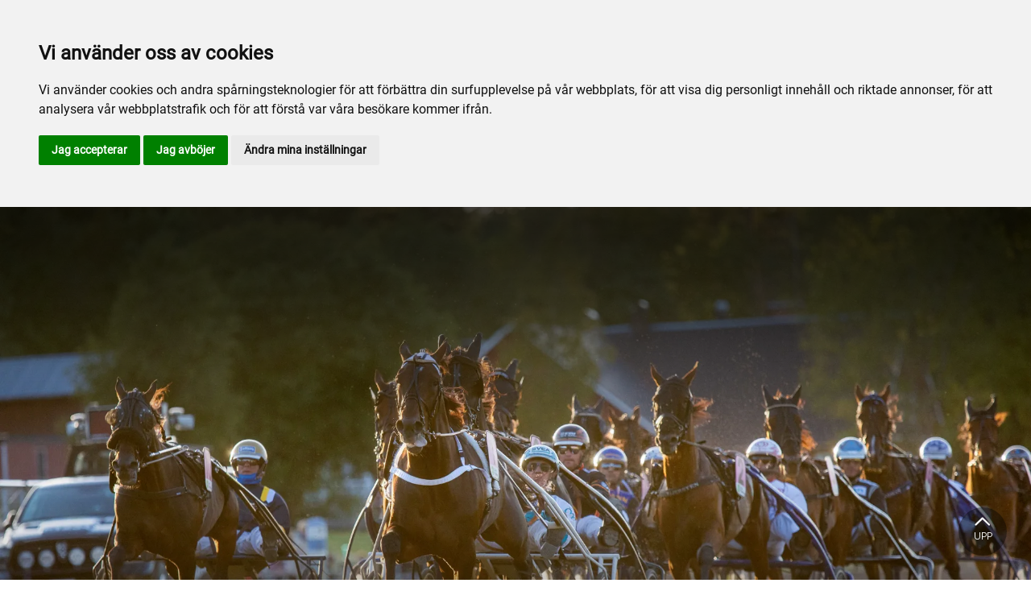

--- FILE ---
content_type: text/html; charset=utf-8
request_url: https://www.hagmyren.se/
body_size: 34092
content:

<!DOCTYPE html>
<html>
<head>
    <meta charset="utf-8">
    <meta name="viewport" content="width=device-width, initial-scale=1, shrink-to-fit=no">
    <meta name="theme-color" content="#00749e">
    <script src="https://www.google.com/recaptcha/api.js?onload=vueRecaptchaApiLoaded&render=explicit" async defer></script>

        <link rel="shortcut icon" href="https://www.hagmyren.se/siteassets/bilder/favicon.jpg">

    
    <meta name="description" content="Arena Hagmyren &#xE4;r en s&#xE4;songsbana d&#xE4;r man f&#xE5;r allt fr&#xE5;n heldagar med fina ponnylopp, till Svenska Travligan (STL) med h&#xE4;star  och kuskar i v&#xE4;rldsklass!" />
    <meta name="keywords" content="hagmyren travbana, hudiktravet, travbana hudiksvall, arena hagmyren" />
    
    <title>Arena Hagmyren</title>

<link rel="canonical" href="https://www.hagmyren.se/">    <meta property="og:url" content="https://www.hagmyren.se/" /><meta property="og:type" content="website" /><meta property="og:title" content="Arena Hagmyren" />
    <meta property="twitter:url" content="https://www.hagmyren.se/" /><meta property="twitter:card" content="summary" /><meta property="twitter:title" content="Arena Hagmyren" />
    <!-- Global site tag (gtag.js) - Google Analytics -->
<script async src="https://www.googletagmanager.com/gtag/js?id=G-ZZZ7TLJTJG"></script>

<script>
window.dataLayer = window.dataLayer || [];
function gtag(){
	dataLayer.push(arguments);
}
gtag('consent', 'default', {
	'ad_storage': 'denied',
	'ad_user_data': 'denied',
	'ad_personalization': 'denied',
	'analytics_storage': 'denied'
});
</script>
<!-- End of Gtag -->

<!-- Cookie Consent by TermsFeed  -->
<script type="text/javascript" src="//www.termsfeed.com/public/cookie-consent/4.1.0/cookie-consent.js" charset="UTF-8"></script>
<script type="text/javascript" charset="UTF-8">
document.addEventListener('DOMContentLoaded', function () {
cookieconsent.run({"notice_banner_type":"headline","consent_type":"express","palette":"light","language":"sv","page_load_consent_levels":["strictly-necessary"],"notice_banner_reject_button_hide":false,"preferences_center_close_button_hide":false,"page_refresh_confirmation_buttons":false,"website_name":"Hagmyren","website_privacy_policy_url":"https://www.hagmyren.se/mer/cookiepolicy/","callbacks": {
	"scripts_specific_loaded": (level) => {
		switch(level) {
			case 'targeting':
				gtag('consent', 'update', {
					'ad_storage': 'granted',
					'ad_user_data': 'granted',
					'ad_personalization': 'granted',
					'analytics_storage': 'granted'
				});
				break;
		}
	}
},
"callbacks_force": true});
});
</script>
<script>
  window.dataLayer = window.dataLayer || [];
  function gtag(){dataLayer.push(arguments);}
  gtag('js', new Date());

  gtag('config', 'G-ZZZ7TLJTJG');
</script>
    


<link href="/Assets/travbana.fe4d38fee2f0a31e98d4.css" rel="stylesheet">        <script type="text/javascript" style="background-color: #283683">

            function shadeColor2(color, percent) {
                var f = parseInt(color.slice(1), 16), t = percent < 0 ? 0 : 255, p = percent < 0 ? percent * -1 : percent, R = f >> 16, G = f >> 8 & 0x00FF, B = f & 0x0000FF;
                return '#' + (0x1000000 + (Math.round((t - R) * p) + R) * 0x10000 + (Math.round((t - G) * p) + G) * 0x100 + (Math.round((t - B) * p) + B)).toString(16).slice(1);
            }

            function hexToRgb(hex) {
                if (/^#([a-f0-9]{3}){1,2}$/.test(hex)) {
                    if (hex.length === 4) {
                        hex = '#' + [hex[1], hex[1], hex[2], hex[2], hex[3], hex[3]].join('');
                    }
                    var c = '0x' + hex.substring(1);
                    return [(c >> 16) & 255, (c >> 8) & 255, c & 255].join(',');
                }
            }

            function getThemeStyling(themeColors) {
                return (
                    '.block-default-bg {background-color: #f5f5f5 !important;}' +
                    '.block-default-gradient-bg {background: radial-gradient(circle at 74% 94%,rgba(40,40,40,.04) 0,rgba(40,40,40,.04) 50%,hsla(0,0%,78%,.04) 0,hsla(0,0%,78%,.04) 100%),radial-gradient(circle at 6% 84%,rgba(99,99,99,.04) 0,rgba(99,99,99,.04) 50%,rgba(45,45,45,.04) 0,rgba(45,45,45,.04) 100%),radial-gradient(circle at 100% 82%,rgba(0,75,135,.04) 0,rgba(0,75,135,.04) 50%,rgba(167,230,215,.04) 0,rgba(167,230,215,.1) 100%),linear-gradient(#f5f5f51f, #f5f5f54f) !important;}' +
                    '.block-bg {background-color:' + `${themeColors.main.background}1f` + ' !important;}' +
                    '.block-gradient-bg {background: radial-gradient(circle at 74% 94%,rgba(40,40,40,.04) 0,rgba(40,40,40,.04) 50%,hsla(0,0%,78%,.04) 0,hsla(0,0%,78%,.04) 100%),radial-gradient(circle at 6% 84%,rgba(99,99,99,.04) 0,rgba(99,99,99,.04) 50%,rgba(45,45,45,.04) 0,rgba(45,45,45,.04) 100%),radial-gradient(circle at 100% 82%,rgba(0,75,135,.04) 0,rgba(0,75,135,.04) 50%,rgba(167,230,215,.04) 0,rgba(167,230,215,.1) 100%),linear-gradient(' + `${themeColors.main.background}1f, ${themeColors.main.background}4f` + ') !important;}' +

                    '.theme--main--color {color:' + themeColors.main.color + '!important;}' +
                    '.theme--main--bg {background-color:' + themeColors.main.background + ' !important;}' +
                    '.theme--main--gradient {background:linear-gradient(to bottom, #1e2546, #00749e) !important;}' +

                    '.theme--main--button { background-color:' + themeColors.main.background + ' !important; color:' + themeColors.main.color + ' !important; }' +
                    '.theme--main--button:hover { background-color:' + shadeColor2(themeColors.main.background, -0.15) + ' !important;}' +
                    '.theme--main--simple-button { color:' + themeColors.main.background + ' !important;}' +

                    '.theme--main--button-discreet { background-color:rgba(0, 0, 0, 0.4) !important; color:white !important; }' +
                    '.theme--main--button-discreet:hover { background-color:' + themeColors.main.background + ' !important; color:' + themeColors.main.color + ' !important;}' +

                    '.theme--main--button-discreet-light { background-color:rgba(255, 255, 255, 0.8) !important; color:black !important; }' +
                    '.theme--main--button-discreet-light:hover { background-color:' + themeColors.main.background + ' !important; color:' + themeColors.main.color + ' !important;}' +

                    '.theme--main--button-inverted { background-color:' + themeColors.main.color + ' !important; color:' + themeColors.main.background + ' !important; }' +
                    '.theme--main--button-inverted:hover { background-color:' + shadeColor2(themeColors.main.color, -0.10) + ' !important;}' +
                    '.theme--main--button-inverted.is--active:hover{ filter: brightness(100%); }' +
                    '.theme--main--button-inverted.is--active{ border-color:' + themeColors.main.color + ' !important}' +

                    '.theme--main--button-outline { background-color:' + '#ffffff' + ' !important; color:' + themeColors.main.background + ' !important; border-color:' + themeColors.main.background + ' !important; border-radius: 50rem !important; }' +
                    '.theme--main--button-outline:hover { color: #ffffff !important; background-color:' + themeColors.main.background + ' !important;}' +
                    '.theme--main--button-outline.is--active:hover { color: #ffffff !important; background-color:' + themeColors.main.background + ' !important;}' +
                    '.theme--main--button-outline.is--active { color: #ffffff !important; background-color:' + themeColors.main.background + ' !important;} ' +


                    '.theme--main--link {color:' + themeColors.main.background + ' !important;}' +
                    '.theme--main--link span:hover {border-bottom: 2px solid' + themeColors.main.background + ' !important}' +
                    '.theme--main--link span.is--active {border-bottom: 2px solid' + themeColors.main.background + ' !important}' +

                    '.theme--secondary--color {color:' + themeColors.secondary.color + ' !important;}' +
                    '.theme--secondary--bg {background-color:' + themeColors.secondary.background + ' !important;}' +

                    '.theme--secondary--button {color:' + themeColors.secondary.color + ' !important; background-color:' + themeColors.secondary.background + ' !important;}' +
                    '.theme--secondary--button:hover { background-color:' + shadeColor2(themeColors.secondary.background, -0.03) + ' !important;}' +
                    '.theme--secondary--button.is--active:hover {background-color:' + shadeColor2(themeColors.secondary.background, -0.08) + ' !important;}' +
                    '.theme--secondary--button.is--active {background-color:' + shadeColor2(themeColors.secondary.background, -0.08) + ' !important;}' +

                    '.theme--overlay::after {background-image: linear-gradient(to bottom, rgba(' + hexToRgb(themeColors.main.background) + ', 0.82), rgba(' + hexToRgb(themeColors.main.background) + ', 0.82))!important; }' +

                    '.theme--footer--background {background-color:' + themeColors.main.background + ' !important;}'
                );
            }

            var style = document.createElement('style');
            style.innerHTML = getThemeStyling({
                main: {
                    color: '#ffffff',
                    background: '#283683'
                },
                secondary: {
                    color: '#000',
                    background: '#F5F5F5'
                },
            })
            // Get the first script tag
            var ref = document.querySelector('script');
            // Insert our new styles before the first script tag
            ref.parentNode.insertBefore(style, ref);
        </script>

    

</head>
<body class="language-markup StartPage">
    

    <script src="/Assets/head.abfb780e94822b2460d7.js"></script>
    <div head-app>


<masthead inline-template>
    <div>
        



<!--#region DESKTOP -->
<navigation-desktop
    inline-template
    v-if="isFullDesktop"
    v-bind:topbar-nav="[{&quot;title&quot;:&quot;Hagmyrens travskola&quot;,&quot;id&quot;:&quot;85e05f65-9133-40fa-bac4-238a434a8fd2&quot;,&quot;url&quot;:&quot;https://www.travskola.se/skolor/hagmyrens-travskola/&quot;,&quot;icon&quot;:&quot;&quot;,&quot;items&quot;:[],&quot;external&quot;:true,&quot;isCurrent&quot;:false,&quot;link&quot;:false,&quot;key&quot;:&quot;b58efd15-9e3e-496c-bbab-670dad9f1c4a&quot;,&quot;extraSelfLink&quot;:false,&quot;extraSelfLinkText&quot;:null,&quot;externalLinkTarget&quot;:&quot;&quot;,&quot;target&quot;:&quot;&quot;}]"
    v-bind:primary-nav="[{&quot;title&quot;:&quot;Inf\u00F6r bes\u00F6ket&quot;,&quot;id&quot;:&quot;e9eba068-5419-4441-87aa-a80f8af8bcf3&quot;,&quot;url&quot;:&quot;/infor-besoket/&quot;,&quot;icon&quot;:null,&quot;items&quot;:[{&quot;title&quot;:&quot;Inf\u00F6r bes\u00F6ket&quot;,&quot;id&quot;:&quot;10cd627d-79c5-4ecd-b820-14c1a07470d3&quot;,&quot;url&quot;:&quot;/infor-besoket/infor-besoket/&quot;,&quot;icon&quot;:null,&quot;items&quot;:[{&quot;title&quot;:&quot;Hitta hit&quot;,&quot;id&quot;:&quot;fa4c63c5-995b-47bd-871f-323c7c49e944&quot;,&quot;url&quot;:&quot;/infor-besoket/infor-besoket/hitta-hit/&quot;,&quot;icon&quot;:&quot;&quot;,&quot;items&quot;:[],&quot;external&quot;:false,&quot;isCurrent&quot;:false,&quot;link&quot;:false,&quot;key&quot;:&quot;8c9c6ffc-aa8c-498d-bd08-aeb7fa6c09d9&quot;,&quot;extraSelfLink&quot;:false,&quot;extraSelfLinkText&quot;:null,&quot;externalLinkTarget&quot;:&quot;&quot;,&quot;target&quot;:&quot;&quot;},{&quot;title&quot;:&quot;\u00D6ppettider&quot;,&quot;id&quot;:&quot;bf7e6b85-6a5e-456d-9a29-04b4df05aa1a&quot;,&quot;url&quot;:&quot;/infor-besoket/infor-besoket/oppettider/&quot;,&quot;icon&quot;:&quot;&quot;,&quot;items&quot;:[],&quot;external&quot;:false,&quot;isCurrent&quot;:false,&quot;link&quot;:false,&quot;key&quot;:&quot;de0f50bc-2822-4459-b9c2-76e3fc393505&quot;,&quot;extraSelfLink&quot;:false,&quot;extraSelfLinkText&quot;:null,&quot;externalLinkTarget&quot;:&quot;&quot;,&quot;target&quot;:&quot;&quot;}],&quot;external&quot;:false,&quot;isCurrent&quot;:false,&quot;link&quot;:false,&quot;key&quot;:&quot;0e142e83-07ab-41c0-a051-8325d1dcc269&quot;,&quot;extraSelfLink&quot;:false,&quot;extraSelfLinkText&quot;:null,&quot;externalLinkTarget&quot;:&quot;&quot;,&quot;target&quot;:&quot;&quot;}],&quot;external&quot;:false,&quot;isCurrent&quot;:false,&quot;link&quot;:false,&quot;key&quot;:&quot;8f87f22b-5049-4f6b-b754-18902b57c8e9&quot;,&quot;extraSelfLink&quot;:false,&quot;extraSelfLinkText&quot;:null,&quot;externalLinkTarget&quot;:&quot;&quot;,&quot;target&quot;:&quot;&quot;},{&quot;title&quot;:&quot;Mat och dryck&quot;,&quot;id&quot;:&quot;d40d5ebf-9334-4f2a-9345-ef0d9179a553&quot;,&quot;url&quot;:&quot;/mat-och-dryck/&quot;,&quot;icon&quot;:null,&quot;items&quot;:[{&quot;title&quot;:&quot;\u00C4ta p\u00E5 travet&quot;,&quot;id&quot;:&quot;1b740bc5-4ebf-4b1b-8f5f-b56cc8a6fee4&quot;,&quot;url&quot;:&quot;/mat-och-dryck/ata-pa-travet/&quot;,&quot;icon&quot;:null,&quot;items&quot;:[{&quot;title&quot;:&quot;Travrestaurangen p\u00E5 Arena Hagmyren&quot;,&quot;id&quot;:&quot;4f14e754-c4b6-496c-827c-4a870d3144eb&quot;,&quot;url&quot;:&quot;/mat-och-dryck/ata-pa-travet/travrestaurangen-pa-arena-hagmyren/&quot;,&quot;icon&quot;:&quot;&quot;,&quot;items&quot;:[],&quot;external&quot;:false,&quot;isCurrent&quot;:false,&quot;link&quot;:false,&quot;key&quot;:&quot;7e6ddc5c-1bb5-490a-8ade-3211af21d251&quot;,&quot;extraSelfLink&quot;:false,&quot;extraSelfLinkText&quot;:null,&quot;externalLinkTarget&quot;:&quot;&quot;,&quot;target&quot;:&quot;&quot;},{&quot;title&quot;:&quot;J\u00E4rvs\u00F6faks Lounge&quot;,&quot;id&quot;:&quot;41246b82-9b72-43e8-90ec-0102e0c27639&quot;,&quot;url&quot;:&quot;/mat-och-dryck/ata-pa-travet/jarvsofaks-lounge/&quot;,&quot;icon&quot;:&quot;&quot;,&quot;items&quot;:[],&quot;external&quot;:false,&quot;isCurrent&quot;:false,&quot;link&quot;:false,&quot;key&quot;:&quot;ff3f3ee2-19da-47e8-a38c-cb4007331041&quot;,&quot;extraSelfLink&quot;:false,&quot;extraSelfLinkText&quot;:null,&quot;externalLinkTarget&quot;:&quot;&quot;,&quot;target&quot;:&quot;&quot;},{&quot;title&quot;:&quot;Veckans lunch&quot;,&quot;id&quot;:&quot;059d7356-03d7-4e32-aba6-de9b34d4ee2f&quot;,&quot;url&quot;:&quot;/mat-och-dryck/ata-pa-travet/veckans-lunch/&quot;,&quot;icon&quot;:&quot;&quot;,&quot;items&quot;:[],&quot;external&quot;:false,&quot;isCurrent&quot;:false,&quot;link&quot;:false,&quot;key&quot;:&quot;053bac0e-5c6b-41ab-8679-e6eacffe4689&quot;,&quot;extraSelfLink&quot;:false,&quot;extraSelfLinkText&quot;:null,&quot;externalLinkTarget&quot;:&quot;&quot;,&quot;target&quot;:&quot;&quot;}],&quot;external&quot;:false,&quot;isCurrent&quot;:false,&quot;link&quot;:false,&quot;key&quot;:&quot;25264558-a716-4106-a32c-7f525bd635f0&quot;,&quot;extraSelfLink&quot;:false,&quot;extraSelfLinkText&quot;:null,&quot;externalLinkTarget&quot;:&quot;&quot;,&quot;target&quot;:&quot;&quot;}],&quot;external&quot;:false,&quot;isCurrent&quot;:false,&quot;link&quot;:false,&quot;key&quot;:&quot;46b22087-1067-4582-a72d-41b47807afd8&quot;,&quot;extraSelfLink&quot;:false,&quot;extraSelfLinkText&quot;:null,&quot;externalLinkTarget&quot;:&quot;&quot;,&quot;target&quot;:&quot;&quot;},{&quot;title&quot;:&quot;Sport och spel&quot;,&quot;id&quot;:&quot;1f39b83b-7fde-454d-8961-cdf8c3650b0a&quot;,&quot;url&quot;:&quot;/sport-och-spel/&quot;,&quot;icon&quot;:null,&quot;items&quot;:[{&quot;title&quot;:&quot;F\u00F6r aktiva&quot;,&quot;id&quot;:&quot;4607ad5e-8933-468c-897d-5f3bca026744&quot;,&quot;url&quot;:&quot;/sport-och-spel/for-aktiva/&quot;,&quot;icon&quot;:null,&quot;items&quot;:[{&quot;title&quot;:&quot;Anl\u00E4ggningens \u00F6ppettider&quot;,&quot;id&quot;:&quot;242bfc3c-867c-4426-b1cd-dcb716869183&quot;,&quot;url&quot;:&quot;/sport-och-spel/for-aktiva/anlaggningens-oppettider/&quot;,&quot;icon&quot;:&quot;&quot;,&quot;items&quot;:[],&quot;external&quot;:false,&quot;isCurrent&quot;:false,&quot;link&quot;:false,&quot;key&quot;:&quot;671c8752-19c6-49e4-a245-7e65d0a65c31&quot;,&quot;extraSelfLink&quot;:false,&quot;extraSelfLinkText&quot;:null,&quot;externalLinkTarget&quot;:&quot;&quot;,&quot;target&quot;:&quot;&quot;},{&quot;title&quot;:&quot;G\u00E4ststallar&quot;,&quot;id&quot;:&quot;a336e4dd-6f6a-4390-aa8c-d47cfd5090e2&quot;,&quot;url&quot;:&quot;/sport-och-spel/for-aktiva/gaststallar/&quot;,&quot;icon&quot;:&quot;&quot;,&quot;items&quot;:[],&quot;external&quot;:false,&quot;isCurrent&quot;:false,&quot;link&quot;:false,&quot;key&quot;:&quot;50f00c9c-9c32-4e84-be03-b8c40d4bd925&quot;,&quot;extraSelfLink&quot;:false,&quot;extraSelfLinkText&quot;:null,&quot;externalLinkTarget&quot;:&quot;&quot;,&quot;target&quot;:&quot;&quot;},{&quot;title&quot;:&quot;T\u00E4vlingsrutiner&quot;,&quot;id&quot;:&quot;478eef4b-352b-4999-b5e0-5dd2febef8ea&quot;,&quot;url&quot;:&quot;/sport-och-spel/for-aktiva/tavlingsrutiner/&quot;,&quot;icon&quot;:&quot;&quot;,&quot;items&quot;:[],&quot;external&quot;:false,&quot;isCurrent&quot;:false,&quot;link&quot;:false,&quot;key&quot;:&quot;c3c9724e-a4ec-41c1-8f39-e61562bcd7c0&quot;,&quot;extraSelfLink&quot;:false,&quot;extraSelfLinkText&quot;:null,&quot;externalLinkTarget&quot;:&quot;&quot;,&quot;target&quot;:&quot;&quot;},{&quot;title&quot;:&quot;Serviceavgift&quot;,&quot;id&quot;:&quot;e3f39d4f-984f-417c-98d4-11c09d4d5c99&quot;,&quot;url&quot;:&quot;/sport-och-spel/for-aktiva/serviceavgift/&quot;,&quot;icon&quot;:&quot;&quot;,&quot;items&quot;:[],&quot;external&quot;:false,&quot;isCurrent&quot;:false,&quot;link&quot;:false,&quot;key&quot;:&quot;0ed99e6a-c23d-46ee-af96-b17ef560daf7&quot;,&quot;extraSelfLink&quot;:false,&quot;extraSelfLinkText&quot;:null,&quot;externalLinkTarget&quot;:&quot;&quot;,&quot;target&quot;:&quot;&quot;},{&quot;title&quot;:&quot;Provlopp&quot;,&quot;id&quot;:&quot;28f96d95-d0f2-4e7b-b923-1cb5e4171ed4&quot;,&quot;url&quot;:&quot;/sport-och-spel/for-aktiva/provlopp/&quot;,&quot;icon&quot;:&quot;&quot;,&quot;items&quot;:[],&quot;external&quot;:false,&quot;isCurrent&quot;:false,&quot;link&quot;:false,&quot;key&quot;:&quot;1fc1d24a-b64b-489d-a0e5-f8438b1632ec&quot;,&quot;extraSelfLink&quot;:false,&quot;extraSelfLinkText&quot;:null,&quot;externalLinkTarget&quot;:&quot;&quot;,&quot;target&quot;:&quot;&quot;},{&quot;title&quot;:&quot;XYZ H\u00E4stshoppen&quot;,&quot;id&quot;:&quot;1e0c12b8-91c6-429f-9e8f-6eee8fc5f40c&quot;,&quot;url&quot;:&quot;/sport-och-spel/for-aktiva/hagmyrenshastshop/&quot;,&quot;icon&quot;:&quot;&quot;,&quot;items&quot;:[],&quot;external&quot;:false,&quot;isCurrent&quot;:false,&quot;link&quot;:false,&quot;key&quot;:&quot;c4aa48f3-aca1-4ead-a3f3-fcd77cb73814&quot;,&quot;extraSelfLink&quot;:false,&quot;extraSelfLinkText&quot;:null,&quot;externalLinkTarget&quot;:&quot;&quot;,&quot;target&quot;:&quot;&quot;},{&quot;title&quot;:&quot;Travskolans k\u00F6rplan&quot;,&quot;id&quot;:&quot;7218fd48-8124-43f7-acf9-80d193364403&quot;,&quot;url&quot;:&quot;/sport-och-spel/for-aktiva/travskolans-korplan/&quot;,&quot;icon&quot;:&quot;&quot;,&quot;items&quot;:[],&quot;external&quot;:false,&quot;isCurrent&quot;:false,&quot;link&quot;:false,&quot;key&quot;:&quot;e2744d7e-c080-4ce1-81b3-e77ca6d0a1a2&quot;,&quot;extraSelfLink&quot;:false,&quot;extraSelfLinkText&quot;:null,&quot;externalLinkTarget&quot;:&quot;&quot;,&quot;target&quot;:&quot;&quot;}],&quot;external&quot;:false,&quot;isCurrent&quot;:false,&quot;link&quot;:false,&quot;key&quot;:&quot;3b4d6df0-a9ab-4e6b-adcf-c2b31006dbfe&quot;,&quot;extraSelfLink&quot;:false,&quot;extraSelfLinkText&quot;:null,&quot;externalLinkTarget&quot;:&quot;&quot;,&quot;target&quot;:&quot;&quot;},{&quot;title&quot;:&quot;Sport&quot;,&quot;id&quot;:&quot;11adedfc-5441-4949-aa1d-1e5f5f4d480a&quot;,&quot;url&quot;:&quot;/sport-och-spel/sport/&quot;,&quot;icon&quot;:null,&quot;items&quot;:[{&quot;title&quot;:&quot;V\u00E5ra t\u00E4vlingsdagar&quot;,&quot;id&quot;:&quot;d3781be7-946b-4e69-9ef8-7d4da2d4850e&quot;,&quot;url&quot;:&quot;/sport-och-spel/sport/vara-tavlingsdagar/&quot;,&quot;icon&quot;:&quot;&quot;,&quot;items&quot;:[],&quot;external&quot;:false,&quot;isCurrent&quot;:false,&quot;link&quot;:false,&quot;key&quot;:&quot;c23e7972-5739-40d5-9a58-134964ed8424&quot;,&quot;extraSelfLink&quot;:false,&quot;extraSelfLinkText&quot;:null,&quot;externalLinkTarget&quot;:&quot;&quot;,&quot;target&quot;:&quot;&quot;},{&quot;title&quot;:&quot;Banprogram&quot;,&quot;id&quot;:&quot;17d22dc9-d3ce-4168-b30b-b5f12ca2a327&quot;,&quot;url&quot;:&quot;/sport-och-spel/sport/banprogram/&quot;,&quot;icon&quot;:&quot;&quot;,&quot;items&quot;:[],&quot;external&quot;:false,&quot;isCurrent&quot;:false,&quot;link&quot;:false,&quot;key&quot;:&quot;39b0e7c2-f122-4543-a79e-7c98ab90d1e2&quot;,&quot;extraSelfLink&quot;:false,&quot;extraSelfLinkText&quot;:null,&quot;externalLinkTarget&quot;:&quot;&quot;,&quot;target&quot;:&quot;&quot;},{&quot;title&quot;:&quot;Banrekord&quot;,&quot;id&quot;:&quot;d735e2a1-5190-4ed0-997e-033cb8ffa0da&quot;,&quot;url&quot;:&quot;/sport-och-spel/sport/banrekord/&quot;,&quot;icon&quot;:&quot;&quot;,&quot;items&quot;:[],&quot;external&quot;:false,&quot;isCurrent&quot;:false,&quot;link&quot;:false,&quot;key&quot;:&quot;7ac91f1a-4494-4d96-bc16-6a7ba7212bd2&quot;,&quot;extraSelfLink&quot;:false,&quot;extraSelfLinkText&quot;:null,&quot;externalLinkTarget&quot;:&quot;&quot;,&quot;target&quot;:&quot;&quot;},{&quot;title&quot;:&quot;Webb-tv&quot;,&quot;id&quot;:&quot;a157afba-e149-473d-bdbc-b62bc6be7df1&quot;,&quot;url&quot;:&quot;/sport-och-spel/sport/webb-tv/&quot;,&quot;icon&quot;:&quot;&quot;,&quot;items&quot;:[],&quot;external&quot;:false,&quot;isCurrent&quot;:false,&quot;link&quot;:false,&quot;key&quot;:&quot;01a411d4-2fb2-43be-a14c-457c14f71428&quot;,&quot;extraSelfLink&quot;:false,&quot;extraSelfLinkText&quot;:null,&quot;externalLinkTarget&quot;:&quot;&quot;,&quot;target&quot;:&quot;&quot;},{&quot;title&quot;:&quot;V\u00E5ra A-tr\u00E4nare&quot;,&quot;id&quot;:&quot;55078366-ca0a-4538-b1d9-83610b055fba&quot;,&quot;url&quot;:&quot;/sport-och-spel/sport/vara-a-tranare/&quot;,&quot;icon&quot;:&quot;&quot;,&quot;items&quot;:[],&quot;external&quot;:false,&quot;isCurrent&quot;:false,&quot;link&quot;:false,&quot;key&quot;:&quot;bd85d9b5-6045-4366-877d-810145aaeadc&quot;,&quot;extraSelfLink&quot;:false,&quot;extraSelfLinkText&quot;:null,&quot;externalLinkTarget&quot;:&quot;&quot;,&quot;target&quot;:&quot;&quot;},{&quot;title&quot;:&quot;Bevaka hemmalaget&quot;,&quot;id&quot;:&quot;f8335d10-15b4-4d6c-98c7-b10919414e9e&quot;,&quot;url&quot;:&quot;/sport-och-spel/sport/bevaka-hemmalaget/&quot;,&quot;icon&quot;:&quot;&quot;,&quot;items&quot;:[],&quot;external&quot;:false,&quot;isCurrent&quot;:false,&quot;link&quot;:false,&quot;key&quot;:&quot;94febdd4-42ce-4f5d-ad8b-ff9413a85703&quot;,&quot;extraSelfLink&quot;:false,&quot;extraSelfLinkText&quot;:null,&quot;externalLinkTarget&quot;:&quot;&quot;,&quot;target&quot;:&quot;&quot;}],&quot;external&quot;:false,&quot;isCurrent&quot;:false,&quot;link&quot;:false,&quot;key&quot;:&quot;0e04e49b-5305-47f3-9e13-f627d2485b95&quot;,&quot;extraSelfLink&quot;:false,&quot;extraSelfLinkText&quot;:null,&quot;externalLinkTarget&quot;:&quot;&quot;,&quot;target&quot;:&quot;&quot;},{&quot;title&quot;:&quot;Serier och ligor&quot;,&quot;id&quot;:&quot;3f746ade-99df-4c66-b559-c8598361758e&quot;,&quot;url&quot;:&quot;/sport-och-spel/serier-och-ligor/&quot;,&quot;icon&quot;:null,&quot;items&quot;:[{&quot;title&quot;:&quot;Norrlands Elitserie&quot;,&quot;id&quot;:&quot;867b8219-0f71-4068-844f-4404e8a6b8dc&quot;,&quot;url&quot;:&quot;/sport-och-spel/serier-och-ligor/norrlands-elitserie/&quot;,&quot;icon&quot;:&quot;&quot;,&quot;items&quot;:[],&quot;external&quot;:false,&quot;isCurrent&quot;:false,&quot;link&quot;:false,&quot;key&quot;:&quot;abf6885a-abca-4315-83ae-de1d39eace8a&quot;,&quot;extraSelfLink&quot;:false,&quot;extraSelfLinkText&quot;:null,&quot;externalLinkTarget&quot;:&quot;&quot;,&quot;target&quot;:&quot;&quot;},{&quot;title&quot;:&quot;Kusk- \u0026 Tr\u00E4narchampion&quot;,&quot;id&quot;:&quot;d88e0932-4abc-4437-823c-f190e6858167&quot;,&quot;url&quot;:&quot;/sport-och-spel/serier-och-ligor/kusk-tranarchampion-2022/&quot;,&quot;icon&quot;:&quot;&quot;,&quot;items&quot;:[],&quot;external&quot;:false,&quot;isCurrent&quot;:false,&quot;link&quot;:false,&quot;key&quot;:&quot;20d6486a-158a-4af6-bbfe-ce947ed9e83a&quot;,&quot;extraSelfLink&quot;:false,&quot;extraSelfLinkText&quot;:null,&quot;externalLinkTarget&quot;:&quot;&quot;,&quot;target&quot;:&quot;&quot;},{&quot;title&quot;:&quot;Glada Hudiks Ungdomsserie&quot;,&quot;id&quot;:&quot;ef9e9d2a-76eb-4667-b358-ed9fe17b7172&quot;,&quot;url&quot;:&quot;/sport-och-spel/serier-och-ligor/glada-hudiks-ungdomsserie/&quot;,&quot;icon&quot;:&quot;&quot;,&quot;items&quot;:[],&quot;external&quot;:false,&quot;isCurrent&quot;:false,&quot;link&quot;:false,&quot;key&quot;:&quot;e72190cb-c916-4488-9be9-500ee1d8f455&quot;,&quot;extraSelfLink&quot;:false,&quot;extraSelfLinkText&quot;:null,&quot;externalLinkTarget&quot;:&quot;&quot;,&quot;target&quot;:&quot;&quot;},{&quot;title&quot;:&quot;G\u00E4vleborgs Mont\u00E9serie&quot;,&quot;id&quot;:&quot;8ca4e325-c1b2-4354-be9e-3952c621e02a&quot;,&quot;url&quot;:&quot;/sport-och-spel/serier-och-ligor/gavleborgs-monteserie/&quot;,&quot;icon&quot;:&quot;&quot;,&quot;items&quot;:[],&quot;external&quot;:false,&quot;isCurrent&quot;:false,&quot;link&quot;:false,&quot;key&quot;:&quot;9dd4fadb-ee0b-4c6e-acb8-dcd7155b66c2&quot;,&quot;extraSelfLink&quot;:false,&quot;extraSelfLinkText&quot;:null,&quot;externalLinkTarget&quot;:&quot;&quot;,&quot;target&quot;:&quot;&quot;}],&quot;external&quot;:false,&quot;isCurrent&quot;:false,&quot;link&quot;:false,&quot;key&quot;:&quot;f3427917-8bdf-4ad3-93b0-c15eb2c60e80&quot;,&quot;extraSelfLink&quot;:false,&quot;extraSelfLinkText&quot;:null,&quot;externalLinkTarget&quot;:&quot;&quot;,&quot;target&quot;:&quot;&quot;},{&quot;title&quot;:&quot;Vi p\u00E5 Arena Hagmyren&quot;,&quot;id&quot;:&quot;90985b26-caac-4758-a8ff-08fad383f649&quot;,&quot;url&quot;:&quot;/sport-och-spel/foreningar/&quot;,&quot;icon&quot;:null,&quot;items&quot;:[{&quot;title&quot;:&quot;Hudiksvalls Brukshundklubb&quot;,&quot;id&quot;:&quot;27e2b4ed-6b04-4eea-930b-069847e48b5b&quot;,&quot;url&quot;:&quot;/sport-och-spel/foreningar/hudiksvalls-brukshundklubb/&quot;,&quot;icon&quot;:&quot;&quot;,&quot;items&quot;:[],&quot;external&quot;:false,&quot;isCurrent&quot;:false,&quot;link&quot;:false,&quot;key&quot;:&quot;c3f772d4-9578-4090-a61b-e6d23fc7261c&quot;,&quot;extraSelfLink&quot;:false,&quot;extraSelfLinkText&quot;:null,&quot;externalLinkTarget&quot;:&quot;&quot;,&quot;target&quot;:&quot;&quot;},{&quot;title&quot;:&quot;Hagmyrens Travtr\u00E4narf\u00F6rening&quot;,&quot;id&quot;:&quot;ab262f20-1a23-4016-9330-b3d2b9c94097&quot;,&quot;url&quot;:&quot;/sport-och-spel/foreningar/hagmyrens-travtranarforening/&quot;,&quot;icon&quot;:&quot;&quot;,&quot;items&quot;:[],&quot;external&quot;:false,&quot;isCurrent&quot;:false,&quot;link&quot;:false,&quot;key&quot;:&quot;94104ea3-0a96-44f9-9be1-fcf06179b222&quot;,&quot;extraSelfLink&quot;:false,&quot;extraSelfLinkText&quot;:null,&quot;externalLinkTarget&quot;:&quot;&quot;,&quot;target&quot;:&quot;&quot;},{&quot;title&quot;:&quot;SMK H\u00E4lsinge&quot;,&quot;id&quot;:&quot;61342eaf-2681-4b73-a4a7-9d58be673e1f&quot;,&quot;url&quot;:&quot;/sport-och-spel/foreningar/smk-halsinge/&quot;,&quot;icon&quot;:&quot;&quot;,&quot;items&quot;:[],&quot;external&quot;:false,&quot;isCurrent&quot;:false,&quot;link&quot;:false,&quot;key&quot;:&quot;b0502407-ef4e-40a5-9920-670ac091d480&quot;,&quot;extraSelfLink&quot;:false,&quot;extraSelfLinkText&quot;:null,&quot;externalLinkTarget&quot;:&quot;&quot;,&quot;target&quot;:&quot;&quot;},{&quot;title&quot;:&quot;Hagmyrens Ponnytravklubb&quot;,&quot;id&quot;:&quot;ccc51343-e9ca-4279-856c-2cbd28698512&quot;,&quot;url&quot;:&quot;/sport-och-spel/foreningar/hagmyrens-ponnytravklubb/&quot;,&quot;icon&quot;:&quot;&quot;,&quot;items&quot;:[],&quot;external&quot;:false,&quot;isCurrent&quot;:false,&quot;link&quot;:false,&quot;key&quot;:&quot;b3011387-96d0-4313-a08d-f38170ee40df&quot;,&quot;extraSelfLink&quot;:false,&quot;extraSelfLinkText&quot;:null,&quot;externalLinkTarget&quot;:&quot;&quot;,&quot;target&quot;:&quot;&quot;},{&quot;title&quot;:&quot;H\u00E4st\u00E4garef\u00F6reningen&quot;,&quot;id&quot;:&quot;e3ace21c-6853-4ebc-9b4a-06c9d1869847&quot;,&quot;url&quot;:&quot;/sport-och-spel/foreningar/hastagareforeningen/&quot;,&quot;icon&quot;:&quot;&quot;,&quot;items&quot;:[],&quot;external&quot;:false,&quot;isCurrent&quot;:false,&quot;link&quot;:false,&quot;key&quot;:&quot;66016250-c19a-488a-a784-4f2c4ea3b6bf&quot;,&quot;extraSelfLink&quot;:false,&quot;extraSelfLinkText&quot;:null,&quot;externalLinkTarget&quot;:&quot;&quot;,&quot;target&quot;:&quot;&quot;},{&quot;title&quot;:&quot;Sleipner&quot;,&quot;id&quot;:&quot;43b914fe-23b2-406f-b2af-b3e3235b4b31&quot;,&quot;url&quot;:&quot;/sport-och-spel/foreningar/sleipner/&quot;,&quot;icon&quot;:&quot;&quot;,&quot;items&quot;:[],&quot;external&quot;:false,&quot;isCurrent&quot;:false,&quot;link&quot;:false,&quot;key&quot;:&quot;8394aba5-6fac-4b7e-85e0-961a3fcc2e1e&quot;,&quot;extraSelfLink&quot;:false,&quot;extraSelfLinkText&quot;:null,&quot;externalLinkTarget&quot;:&quot;&quot;,&quot;target&quot;:&quot;&quot;},{&quot;title&quot;:&quot;Norra H\u00E4lsinglands Travs\u00E4llskap&quot;,&quot;id&quot;:&quot;453656df-7196-4199-af56-55c74b9661fa&quot;,&quot;url&quot;:&quot;/sport-och-spel/foreningar/norra-halsinglands-travsallskap/&quot;,&quot;icon&quot;:&quot;&quot;,&quot;items&quot;:[],&quot;external&quot;:false,&quot;isCurrent&quot;:false,&quot;link&quot;:false,&quot;key&quot;:&quot;1edf7516-e0f8-4644-bd23-aa5f950e451e&quot;,&quot;extraSelfLink&quot;:false,&quot;extraSelfLinkText&quot;:null,&quot;externalLinkTarget&quot;:&quot;&quot;,&quot;target&quot;:&quot;&quot;}],&quot;external&quot;:false,&quot;isCurrent&quot;:false,&quot;link&quot;:false,&quot;key&quot;:&quot;a6b946a6-14c5-4f56-a99a-d3229db6617d&quot;,&quot;extraSelfLink&quot;:false,&quot;extraSelfLinkText&quot;:null,&quot;externalLinkTarget&quot;:&quot;&quot;,&quot;target&quot;:&quot;&quot;}],&quot;external&quot;:false,&quot;isCurrent&quot;:false,&quot;link&quot;:false,&quot;key&quot;:&quot;559c89d9-d628-4066-84ee-06b6e47392e3&quot;,&quot;extraSelfLink&quot;:false,&quot;extraSelfLinkText&quot;:null,&quot;externalLinkTarget&quot;:&quot;&quot;,&quot;target&quot;:&quot;&quot;},{&quot;title&quot;:&quot;Evenemang&quot;,&quot;id&quot;:&quot;f031a5d4-9ac7-4e63-826a-4ae922109045&quot;,&quot;url&quot;:&quot;/evenemang/&quot;,&quot;icon&quot;:null,&quot;items&quot;:[{&quot;title&quot;:&quot;H\u00E4stupplevelse&quot;,&quot;id&quot;:&quot;0fce0014-934a-401e-911c-3117907f6f14&quot;,&quot;url&quot;:&quot;/evenemang/hastupplevelse/&quot;,&quot;icon&quot;:null,&quot;items&quot;:[{&quot;title&quot;:&quot;Trav f\u00F6r s\u00E4rskilda behov&quot;,&quot;id&quot;:&quot;1ae6c2bc-7e38-4ff8-90be-8e58dc4d3ab9&quot;,&quot;url&quot;:&quot;/evenemang/hastupplevelse/trav-for-sarskilda-behov/&quot;,&quot;icon&quot;:&quot;&quot;,&quot;items&quot;:[],&quot;external&quot;:false,&quot;isCurrent&quot;:false,&quot;link&quot;:false,&quot;key&quot;:&quot;5d92e858-b9b8-4bc0-bb73-55d4515a186a&quot;,&quot;extraSelfLink&quot;:false,&quot;extraSelfLinkText&quot;:null,&quot;externalLinkTarget&quot;:&quot;&quot;,&quot;target&quot;:&quot;&quot;},{&quot;title&quot;:&quot;Hyr h\u00E4st/ponny av oss&quot;,&quot;id&quot;:&quot;7b11066a-6db4-4f19-b840-bfb57b1c6987&quot;,&quot;url&quot;:&quot;/evenemang/hastupplevelse/hyr-hastponny-av-oss/&quot;,&quot;icon&quot;:&quot;&quot;,&quot;items&quot;:[],&quot;external&quot;:false,&quot;isCurrent&quot;:false,&quot;link&quot;:false,&quot;key&quot;:&quot;ebecad70-7edc-4b3d-834f-bdf2800ab213&quot;,&quot;extraSelfLink&quot;:false,&quot;extraSelfLinkText&quot;:null,&quot;externalLinkTarget&quot;:&quot;&quot;,&quot;target&quot;:&quot;&quot;},{&quot;title&quot;:&quot;K\u00F6ra h\u00E4st&quot;,&quot;id&quot;:&quot;03ad4e06-c1f4-471c-9343-f129ab1ff661&quot;,&quot;url&quot;:&quot;/evenemang/hastupplevelse/kora-hast/&quot;,&quot;icon&quot;:&quot;&quot;,&quot;items&quot;:[],&quot;external&quot;:false,&quot;isCurrent&quot;:false,&quot;link&quot;:false,&quot;key&quot;:&quot;4943b08e-5f53-439c-b318-de933bb99bd1&quot;,&quot;extraSelfLink&quot;:false,&quot;extraSelfLinkText&quot;:null,&quot;externalLinkTarget&quot;:&quot;&quot;,&quot;target&quot;:&quot;&quot;},{&quot;title&quot;:&quot;Travskolan&quot;,&quot;id&quot;:&quot;d048a44e-2efc-47c2-9bc6-e2202dd2783c&quot;,&quot;url&quot;:&quot;/evenemang/hastupplevelse/travskolan/&quot;,&quot;icon&quot;:&quot;&quot;,&quot;items&quot;:[],&quot;external&quot;:false,&quot;isCurrent&quot;:false,&quot;link&quot;:false,&quot;key&quot;:&quot;798c397b-e721-4eec-84bc-d294a734a658&quot;,&quot;extraSelfLink&quot;:false,&quot;extraSelfLinkText&quot;:null,&quot;externalLinkTarget&quot;:&quot;&quot;,&quot;target&quot;:&quot;&quot;}],&quot;external&quot;:false,&quot;isCurrent&quot;:false,&quot;link&quot;:false,&quot;key&quot;:&quot;9bad7cad-d526-43c8-b62b-4c973f1783b0&quot;,&quot;extraSelfLink&quot;:false,&quot;extraSelfLinkText&quot;:null,&quot;externalLinkTarget&quot;:&quot;&quot;,&quot;target&quot;:&quot;&quot;},{&quot;title&quot;:&quot;Marknad&quot;,&quot;id&quot;:&quot;f5e6bdf6-0861-4eef-b23c-030b8ecb4ed0&quot;,&quot;url&quot;:&quot;/evenemang/marknad/&quot;,&quot;icon&quot;:null,&quot;items&quot;:[{&quot;title&quot;:&quot;Nyhetsbrevet&quot;,&quot;id&quot;:&quot;d0fd9c98-fb3c-4bf1-a66f-51f3b8425b3a&quot;,&quot;url&quot;:&quot;/evenemang/marknad/nyheter2/&quot;,&quot;icon&quot;:&quot;&quot;,&quot;items&quot;:[],&quot;external&quot;:false,&quot;isCurrent&quot;:false,&quot;link&quot;:false,&quot;key&quot;:&quot;5393b4ce-3f3f-4277-9da5-ee3077fa76d2&quot;,&quot;extraSelfLink&quot;:false,&quot;extraSelfLinkText&quot;:null,&quot;externalLinkTarget&quot;:&quot;&quot;,&quot;target&quot;:&quot;&quot;},{&quot;title&quot;:&quot;V\u00E5ra partners&quot;,&quot;id&quot;:&quot;b3055f4d-86af-4902-a0b3-89ab3c70802f&quot;,&quot;url&quot;:&quot;/evenemang/marknad/vara-partners/&quot;,&quot;icon&quot;:&quot;&quot;,&quot;items&quot;:[],&quot;external&quot;:false,&quot;isCurrent&quot;:false,&quot;link&quot;:false,&quot;key&quot;:&quot;d78c0251-1c5b-4a31-9688-5a4c9c06c0ec&quot;,&quot;extraSelfLink&quot;:false,&quot;extraSelfLinkText&quot;:null,&quot;externalLinkTarget&quot;:&quot;&quot;,&quot;target&quot;:&quot;&quot;}],&quot;external&quot;:false,&quot;isCurrent&quot;:false,&quot;link&quot;:false,&quot;key&quot;:&quot;74928587-615c-4cb9-b7a5-a61ff049f818&quot;,&quot;extraSelfLink&quot;:false,&quot;extraSelfLinkText&quot;:null,&quot;externalLinkTarget&quot;:&quot;&quot;,&quot;target&quot;:&quot;&quot;},{&quot;title&quot;:&quot;Evenemang p\u00E5 Arena Hagmyren&quot;,&quot;id&quot;:&quot;71400507-5f9b-46d7-b376-58b168c5a47b&quot;,&quot;url&quot;:&quot;/evenemang/evenemang-pa-arena-hagmyren/&quot;,&quot;icon&quot;:null,&quot;items&quot;:[{&quot;title&quot;:&quot;Rally-SM 2024&quot;,&quot;id&quot;:&quot;9fd47798-d8b2-4521-9c3d-eecb1921f282&quot;,&quot;url&quot;:&quot;/evenemang/evenemang-pa-arena-hagmyren/rally-sm-2024/&quot;,&quot;icon&quot;:&quot;&quot;,&quot;items&quot;:[],&quot;external&quot;:false,&quot;isCurrent&quot;:false,&quot;link&quot;:false,&quot;key&quot;:&quot;c0fdb100-ac07-4c81-a5e1-360a581382a9&quot;,&quot;extraSelfLink&quot;:false,&quot;extraSelfLinkText&quot;:null,&quot;externalLinkTarget&quot;:&quot;&quot;,&quot;target&quot;:&quot;&quot;},{&quot;title&quot;:&quot;Bakluckeloppis&quot;,&quot;id&quot;:&quot;4fad8516-70e0-46f5-9f20-f34f470f9277&quot;,&quot;url&quot;:&quot;/evenemang/evenemang-pa-arena-hagmyren/bakluckeloppis/&quot;,&quot;icon&quot;:&quot;&quot;,&quot;items&quot;:[],&quot;external&quot;:false,&quot;isCurrent&quot;:false,&quot;link&quot;:false,&quot;key&quot;:&quot;aa975066-d6d8-4293-b1dc-f704bf2e7f14&quot;,&quot;extraSelfLink&quot;:false,&quot;extraSelfLinkText&quot;:null,&quot;externalLinkTarget&quot;:&quot;&quot;,&quot;target&quot;:&quot;&quot;},{&quot;title&quot;:&quot;Kommande event&quot;,&quot;id&quot;:&quot;075f0a2d-3554-4668-8ab8-20ecd851cefa&quot;,&quot;url&quot;:&quot;/alla-event/&quot;,&quot;icon&quot;:null,&quot;items&quot;:[],&quot;external&quot;:false,&quot;isCurrent&quot;:false,&quot;link&quot;:false,&quot;key&quot;:&quot;dea99413-4d47-4e90-922d-ae7468b173a4&quot;,&quot;extraSelfLink&quot;:false,&quot;extraSelfLinkText&quot;:null,&quot;externalLinkTarget&quot;:&quot;_top&quot;,&quot;target&quot;:&quot;_top&quot;}],&quot;external&quot;:false,&quot;isCurrent&quot;:false,&quot;link&quot;:false,&quot;key&quot;:&quot;ffc297c0-acd8-4ac4-9e0f-051be4202de6&quot;,&quot;extraSelfLink&quot;:false,&quot;extraSelfLinkText&quot;:null,&quot;externalLinkTarget&quot;:&quot;&quot;,&quot;target&quot;:&quot;&quot;}],&quot;external&quot;:false,&quot;isCurrent&quot;:false,&quot;link&quot;:false,&quot;key&quot;:&quot;fa41ad93-ea31-489f-b704-a0a0b21a4a79&quot;,&quot;extraSelfLink&quot;:false,&quot;extraSelfLinkText&quot;:null,&quot;externalLinkTarget&quot;:&quot;&quot;,&quot;target&quot;:&quot;&quot;}]"
    v-bind:mobile-primary-nav="[{&quot;title&quot;:&quot;Inf\u00F6r bes\u00F6ket&quot;,&quot;id&quot;:&quot;e9eba068-5419-4441-87aa-a80f8af8bcf3&quot;,&quot;url&quot;:&quot;/infor-besoket/&quot;,&quot;icon&quot;:null,&quot;items&quot;:[{&quot;title&quot;:&quot;Inf\u00F6r bes\u00F6ket&quot;,&quot;id&quot;:&quot;10cd627d-79c5-4ecd-b820-14c1a07470d3&quot;,&quot;url&quot;:&quot;/infor-besoket/infor-besoket/&quot;,&quot;icon&quot;:null,&quot;items&quot;:[{&quot;title&quot;:&quot;Hitta hit&quot;,&quot;id&quot;:&quot;fa4c63c5-995b-47bd-871f-323c7c49e944&quot;,&quot;url&quot;:&quot;/infor-besoket/infor-besoket/hitta-hit/&quot;,&quot;icon&quot;:&quot;&quot;,&quot;items&quot;:[],&quot;external&quot;:false,&quot;isCurrent&quot;:false,&quot;link&quot;:false,&quot;key&quot;:&quot;7ceb53c2-8994-4b39-a15f-6143ae9b7176&quot;,&quot;extraSelfLink&quot;:false,&quot;extraSelfLinkText&quot;:null,&quot;externalLinkTarget&quot;:&quot;&quot;,&quot;target&quot;:&quot;&quot;},{&quot;title&quot;:&quot;\u00D6ppettider&quot;,&quot;id&quot;:&quot;bf7e6b85-6a5e-456d-9a29-04b4df05aa1a&quot;,&quot;url&quot;:&quot;/infor-besoket/infor-besoket/oppettider/&quot;,&quot;icon&quot;:&quot;&quot;,&quot;items&quot;:[],&quot;external&quot;:false,&quot;isCurrent&quot;:false,&quot;link&quot;:false,&quot;key&quot;:&quot;454a468c-a29d-4b12-bf33-b2dcc9689127&quot;,&quot;extraSelfLink&quot;:false,&quot;extraSelfLinkText&quot;:null,&quot;externalLinkTarget&quot;:&quot;&quot;,&quot;target&quot;:&quot;&quot;}],&quot;external&quot;:false,&quot;isCurrent&quot;:false,&quot;link&quot;:false,&quot;key&quot;:&quot;288b6d5a-a0f1-4829-bd56-7007cdfc5ebe&quot;,&quot;extraSelfLink&quot;:false,&quot;extraSelfLinkText&quot;:null,&quot;externalLinkTarget&quot;:&quot;&quot;,&quot;target&quot;:&quot;&quot;}],&quot;external&quot;:false,&quot;isCurrent&quot;:false,&quot;link&quot;:false,&quot;key&quot;:&quot;2213266a-8692-480a-af50-db930b4a146c&quot;,&quot;extraSelfLink&quot;:false,&quot;extraSelfLinkText&quot;:null,&quot;externalLinkTarget&quot;:&quot;&quot;,&quot;target&quot;:&quot;&quot;},{&quot;title&quot;:&quot;Mat och dryck&quot;,&quot;id&quot;:&quot;d40d5ebf-9334-4f2a-9345-ef0d9179a553&quot;,&quot;url&quot;:&quot;/mat-och-dryck/&quot;,&quot;icon&quot;:null,&quot;items&quot;:[{&quot;title&quot;:&quot;\u00C4ta p\u00E5 travet&quot;,&quot;id&quot;:&quot;1b740bc5-4ebf-4b1b-8f5f-b56cc8a6fee4&quot;,&quot;url&quot;:&quot;/mat-och-dryck/ata-pa-travet/&quot;,&quot;icon&quot;:null,&quot;items&quot;:[{&quot;title&quot;:&quot;Travrestaurangen p\u00E5 Arena Hagmyren&quot;,&quot;id&quot;:&quot;4f14e754-c4b6-496c-827c-4a870d3144eb&quot;,&quot;url&quot;:&quot;/mat-och-dryck/ata-pa-travet/travrestaurangen-pa-arena-hagmyren/&quot;,&quot;icon&quot;:&quot;&quot;,&quot;items&quot;:[],&quot;external&quot;:false,&quot;isCurrent&quot;:false,&quot;link&quot;:false,&quot;key&quot;:&quot;5be37d4d-6fcd-4040-a306-f819e01cbd58&quot;,&quot;extraSelfLink&quot;:false,&quot;extraSelfLinkText&quot;:null,&quot;externalLinkTarget&quot;:&quot;&quot;,&quot;target&quot;:&quot;&quot;},{&quot;title&quot;:&quot;J\u00E4rvs\u00F6faks Lounge&quot;,&quot;id&quot;:&quot;41246b82-9b72-43e8-90ec-0102e0c27639&quot;,&quot;url&quot;:&quot;/mat-och-dryck/ata-pa-travet/jarvsofaks-lounge/&quot;,&quot;icon&quot;:&quot;&quot;,&quot;items&quot;:[],&quot;external&quot;:false,&quot;isCurrent&quot;:false,&quot;link&quot;:false,&quot;key&quot;:&quot;c40b08a8-67a9-4112-88b7-18186e5200ee&quot;,&quot;extraSelfLink&quot;:false,&quot;extraSelfLinkText&quot;:null,&quot;externalLinkTarget&quot;:&quot;&quot;,&quot;target&quot;:&quot;&quot;},{&quot;title&quot;:&quot;Veckans lunch&quot;,&quot;id&quot;:&quot;059d7356-03d7-4e32-aba6-de9b34d4ee2f&quot;,&quot;url&quot;:&quot;/mat-och-dryck/ata-pa-travet/veckans-lunch/&quot;,&quot;icon&quot;:&quot;&quot;,&quot;items&quot;:[],&quot;external&quot;:false,&quot;isCurrent&quot;:false,&quot;link&quot;:false,&quot;key&quot;:&quot;62f99d60-ae97-4148-aae7-95f02b1d278a&quot;,&quot;extraSelfLink&quot;:false,&quot;extraSelfLinkText&quot;:null,&quot;externalLinkTarget&quot;:&quot;&quot;,&quot;target&quot;:&quot;&quot;}],&quot;external&quot;:false,&quot;isCurrent&quot;:false,&quot;link&quot;:false,&quot;key&quot;:&quot;42f32008-3f60-47d7-a365-da70cc2dd993&quot;,&quot;extraSelfLink&quot;:false,&quot;extraSelfLinkText&quot;:null,&quot;externalLinkTarget&quot;:&quot;&quot;,&quot;target&quot;:&quot;&quot;}],&quot;external&quot;:false,&quot;isCurrent&quot;:false,&quot;link&quot;:false,&quot;key&quot;:&quot;67628252-c05b-46b4-85b1-9010d91e9252&quot;,&quot;extraSelfLink&quot;:false,&quot;extraSelfLinkText&quot;:null,&quot;externalLinkTarget&quot;:&quot;&quot;,&quot;target&quot;:&quot;&quot;},{&quot;title&quot;:&quot;Sport och spel&quot;,&quot;id&quot;:&quot;1f39b83b-7fde-454d-8961-cdf8c3650b0a&quot;,&quot;url&quot;:&quot;/sport-och-spel/&quot;,&quot;icon&quot;:null,&quot;items&quot;:[{&quot;title&quot;:&quot;F\u00F6r aktiva&quot;,&quot;id&quot;:&quot;4607ad5e-8933-468c-897d-5f3bca026744&quot;,&quot;url&quot;:&quot;/sport-och-spel/for-aktiva/&quot;,&quot;icon&quot;:null,&quot;items&quot;:[{&quot;title&quot;:&quot;Anl\u00E4ggningens \u00F6ppettider&quot;,&quot;id&quot;:&quot;242bfc3c-867c-4426-b1cd-dcb716869183&quot;,&quot;url&quot;:&quot;/sport-och-spel/for-aktiva/anlaggningens-oppettider/&quot;,&quot;icon&quot;:&quot;&quot;,&quot;items&quot;:[],&quot;external&quot;:false,&quot;isCurrent&quot;:false,&quot;link&quot;:false,&quot;key&quot;:&quot;1e10a1cb-a464-4351-9b32-aaf94479ae29&quot;,&quot;extraSelfLink&quot;:false,&quot;extraSelfLinkText&quot;:null,&quot;externalLinkTarget&quot;:&quot;&quot;,&quot;target&quot;:&quot;&quot;},{&quot;title&quot;:&quot;G\u00E4ststallar&quot;,&quot;id&quot;:&quot;a336e4dd-6f6a-4390-aa8c-d47cfd5090e2&quot;,&quot;url&quot;:&quot;/sport-och-spel/for-aktiva/gaststallar/&quot;,&quot;icon&quot;:&quot;&quot;,&quot;items&quot;:[],&quot;external&quot;:false,&quot;isCurrent&quot;:false,&quot;link&quot;:false,&quot;key&quot;:&quot;5ee48751-467d-435d-93a7-829ea90baa70&quot;,&quot;extraSelfLink&quot;:false,&quot;extraSelfLinkText&quot;:null,&quot;externalLinkTarget&quot;:&quot;&quot;,&quot;target&quot;:&quot;&quot;},{&quot;title&quot;:&quot;T\u00E4vlingsrutiner&quot;,&quot;id&quot;:&quot;478eef4b-352b-4999-b5e0-5dd2febef8ea&quot;,&quot;url&quot;:&quot;/sport-och-spel/for-aktiva/tavlingsrutiner/&quot;,&quot;icon&quot;:&quot;&quot;,&quot;items&quot;:[],&quot;external&quot;:false,&quot;isCurrent&quot;:false,&quot;link&quot;:false,&quot;key&quot;:&quot;70830282-69e5-4b80-8bc7-fe87d780188a&quot;,&quot;extraSelfLink&quot;:false,&quot;extraSelfLinkText&quot;:null,&quot;externalLinkTarget&quot;:&quot;&quot;,&quot;target&quot;:&quot;&quot;},{&quot;title&quot;:&quot;Serviceavgift&quot;,&quot;id&quot;:&quot;e3f39d4f-984f-417c-98d4-11c09d4d5c99&quot;,&quot;url&quot;:&quot;/sport-och-spel/for-aktiva/serviceavgift/&quot;,&quot;icon&quot;:&quot;&quot;,&quot;items&quot;:[],&quot;external&quot;:false,&quot;isCurrent&quot;:false,&quot;link&quot;:false,&quot;key&quot;:&quot;17555c97-e9d3-4330-8d6c-827c2c1671f7&quot;,&quot;extraSelfLink&quot;:false,&quot;extraSelfLinkText&quot;:null,&quot;externalLinkTarget&quot;:&quot;&quot;,&quot;target&quot;:&quot;&quot;},{&quot;title&quot;:&quot;Provlopp&quot;,&quot;id&quot;:&quot;28f96d95-d0f2-4e7b-b923-1cb5e4171ed4&quot;,&quot;url&quot;:&quot;/sport-och-spel/for-aktiva/provlopp/&quot;,&quot;icon&quot;:&quot;&quot;,&quot;items&quot;:[],&quot;external&quot;:false,&quot;isCurrent&quot;:false,&quot;link&quot;:false,&quot;key&quot;:&quot;c02f7f6e-b876-449b-a009-2acf3031f9ab&quot;,&quot;extraSelfLink&quot;:false,&quot;extraSelfLinkText&quot;:null,&quot;externalLinkTarget&quot;:&quot;&quot;,&quot;target&quot;:&quot;&quot;},{&quot;title&quot;:&quot;XYZ H\u00E4stshoppen&quot;,&quot;id&quot;:&quot;1e0c12b8-91c6-429f-9e8f-6eee8fc5f40c&quot;,&quot;url&quot;:&quot;/sport-och-spel/for-aktiva/hagmyrenshastshop/&quot;,&quot;icon&quot;:&quot;&quot;,&quot;items&quot;:[],&quot;external&quot;:false,&quot;isCurrent&quot;:false,&quot;link&quot;:false,&quot;key&quot;:&quot;377fe15d-3a8c-4087-a79f-50b00292b927&quot;,&quot;extraSelfLink&quot;:false,&quot;extraSelfLinkText&quot;:null,&quot;externalLinkTarget&quot;:&quot;&quot;,&quot;target&quot;:&quot;&quot;},{&quot;title&quot;:&quot;Travskolans k\u00F6rplan&quot;,&quot;id&quot;:&quot;7218fd48-8124-43f7-acf9-80d193364403&quot;,&quot;url&quot;:&quot;/sport-och-spel/for-aktiva/travskolans-korplan/&quot;,&quot;icon&quot;:&quot;&quot;,&quot;items&quot;:[],&quot;external&quot;:false,&quot;isCurrent&quot;:false,&quot;link&quot;:false,&quot;key&quot;:&quot;e769f963-78fb-4d68-bb39-525058026ea6&quot;,&quot;extraSelfLink&quot;:false,&quot;extraSelfLinkText&quot;:null,&quot;externalLinkTarget&quot;:&quot;&quot;,&quot;target&quot;:&quot;&quot;}],&quot;external&quot;:false,&quot;isCurrent&quot;:false,&quot;link&quot;:false,&quot;key&quot;:&quot;e360fc34-9a6a-4b37-87f1-8f31f8e4f0ba&quot;,&quot;extraSelfLink&quot;:false,&quot;extraSelfLinkText&quot;:null,&quot;externalLinkTarget&quot;:&quot;&quot;,&quot;target&quot;:&quot;&quot;},{&quot;title&quot;:&quot;Sport&quot;,&quot;id&quot;:&quot;11adedfc-5441-4949-aa1d-1e5f5f4d480a&quot;,&quot;url&quot;:&quot;/sport-och-spel/sport/&quot;,&quot;icon&quot;:null,&quot;items&quot;:[{&quot;title&quot;:&quot;V\u00E5ra t\u00E4vlingsdagar&quot;,&quot;id&quot;:&quot;d3781be7-946b-4e69-9ef8-7d4da2d4850e&quot;,&quot;url&quot;:&quot;/sport-och-spel/sport/vara-tavlingsdagar/&quot;,&quot;icon&quot;:&quot;&quot;,&quot;items&quot;:[],&quot;external&quot;:false,&quot;isCurrent&quot;:false,&quot;link&quot;:false,&quot;key&quot;:&quot;7488bd87-abaf-4049-86c2-8f9f96478d59&quot;,&quot;extraSelfLink&quot;:false,&quot;extraSelfLinkText&quot;:null,&quot;externalLinkTarget&quot;:&quot;&quot;,&quot;target&quot;:&quot;&quot;},{&quot;title&quot;:&quot;Banprogram&quot;,&quot;id&quot;:&quot;17d22dc9-d3ce-4168-b30b-b5f12ca2a327&quot;,&quot;url&quot;:&quot;/sport-och-spel/sport/banprogram/&quot;,&quot;icon&quot;:&quot;&quot;,&quot;items&quot;:[],&quot;external&quot;:false,&quot;isCurrent&quot;:false,&quot;link&quot;:false,&quot;key&quot;:&quot;c22c9a4d-0c90-4451-a50c-1c8a5bdd6d80&quot;,&quot;extraSelfLink&quot;:false,&quot;extraSelfLinkText&quot;:null,&quot;externalLinkTarget&quot;:&quot;&quot;,&quot;target&quot;:&quot;&quot;},{&quot;title&quot;:&quot;Banrekord&quot;,&quot;id&quot;:&quot;d735e2a1-5190-4ed0-997e-033cb8ffa0da&quot;,&quot;url&quot;:&quot;/sport-och-spel/sport/banrekord/&quot;,&quot;icon&quot;:&quot;&quot;,&quot;items&quot;:[],&quot;external&quot;:false,&quot;isCurrent&quot;:false,&quot;link&quot;:false,&quot;key&quot;:&quot;3c0050f0-cba5-43ef-b307-eb50d99328c8&quot;,&quot;extraSelfLink&quot;:false,&quot;extraSelfLinkText&quot;:null,&quot;externalLinkTarget&quot;:&quot;&quot;,&quot;target&quot;:&quot;&quot;},{&quot;title&quot;:&quot;Webb-tv&quot;,&quot;id&quot;:&quot;a157afba-e149-473d-bdbc-b62bc6be7df1&quot;,&quot;url&quot;:&quot;/sport-och-spel/sport/webb-tv/&quot;,&quot;icon&quot;:&quot;&quot;,&quot;items&quot;:[],&quot;external&quot;:false,&quot;isCurrent&quot;:false,&quot;link&quot;:false,&quot;key&quot;:&quot;bd09703b-2d28-4a76-8237-6e0640074306&quot;,&quot;extraSelfLink&quot;:false,&quot;extraSelfLinkText&quot;:null,&quot;externalLinkTarget&quot;:&quot;&quot;,&quot;target&quot;:&quot;&quot;},{&quot;title&quot;:&quot;V\u00E5ra A-tr\u00E4nare&quot;,&quot;id&quot;:&quot;55078366-ca0a-4538-b1d9-83610b055fba&quot;,&quot;url&quot;:&quot;/sport-och-spel/sport/vara-a-tranare/&quot;,&quot;icon&quot;:&quot;&quot;,&quot;items&quot;:[],&quot;external&quot;:false,&quot;isCurrent&quot;:false,&quot;link&quot;:false,&quot;key&quot;:&quot;e8b041c0-d6e0-4406-a0e6-56687bf8fe0f&quot;,&quot;extraSelfLink&quot;:false,&quot;extraSelfLinkText&quot;:null,&quot;externalLinkTarget&quot;:&quot;&quot;,&quot;target&quot;:&quot;&quot;},{&quot;title&quot;:&quot;Bevaka hemmalaget&quot;,&quot;id&quot;:&quot;f8335d10-15b4-4d6c-98c7-b10919414e9e&quot;,&quot;url&quot;:&quot;/sport-och-spel/sport/bevaka-hemmalaget/&quot;,&quot;icon&quot;:&quot;&quot;,&quot;items&quot;:[],&quot;external&quot;:false,&quot;isCurrent&quot;:false,&quot;link&quot;:false,&quot;key&quot;:&quot;89cb5298-f409-43e2-804d-e343263c1013&quot;,&quot;extraSelfLink&quot;:false,&quot;extraSelfLinkText&quot;:null,&quot;externalLinkTarget&quot;:&quot;&quot;,&quot;target&quot;:&quot;&quot;}],&quot;external&quot;:false,&quot;isCurrent&quot;:false,&quot;link&quot;:false,&quot;key&quot;:&quot;73fa5759-ef45-4847-947d-6970631583ef&quot;,&quot;extraSelfLink&quot;:false,&quot;extraSelfLinkText&quot;:null,&quot;externalLinkTarget&quot;:&quot;&quot;,&quot;target&quot;:&quot;&quot;},{&quot;title&quot;:&quot;Serier och ligor&quot;,&quot;id&quot;:&quot;3f746ade-99df-4c66-b559-c8598361758e&quot;,&quot;url&quot;:&quot;/sport-och-spel/serier-och-ligor/&quot;,&quot;icon&quot;:null,&quot;items&quot;:[{&quot;title&quot;:&quot;Norrlands Elitserie&quot;,&quot;id&quot;:&quot;867b8219-0f71-4068-844f-4404e8a6b8dc&quot;,&quot;url&quot;:&quot;/sport-och-spel/serier-och-ligor/norrlands-elitserie/&quot;,&quot;icon&quot;:&quot;&quot;,&quot;items&quot;:[],&quot;external&quot;:false,&quot;isCurrent&quot;:false,&quot;link&quot;:false,&quot;key&quot;:&quot;061f3847-46c3-41f2-816f-359460c2f0f5&quot;,&quot;extraSelfLink&quot;:false,&quot;extraSelfLinkText&quot;:null,&quot;externalLinkTarget&quot;:&quot;&quot;,&quot;target&quot;:&quot;&quot;},{&quot;title&quot;:&quot;Kusk- \u0026 Tr\u00E4narchampion&quot;,&quot;id&quot;:&quot;d88e0932-4abc-4437-823c-f190e6858167&quot;,&quot;url&quot;:&quot;/sport-och-spel/serier-och-ligor/kusk-tranarchampion-2022/&quot;,&quot;icon&quot;:&quot;&quot;,&quot;items&quot;:[],&quot;external&quot;:false,&quot;isCurrent&quot;:false,&quot;link&quot;:false,&quot;key&quot;:&quot;3386aed8-1c0a-4e37-bb28-3be0960a9fc5&quot;,&quot;extraSelfLink&quot;:false,&quot;extraSelfLinkText&quot;:null,&quot;externalLinkTarget&quot;:&quot;&quot;,&quot;target&quot;:&quot;&quot;},{&quot;title&quot;:&quot;Glada Hudiks Ungdomsserie&quot;,&quot;id&quot;:&quot;ef9e9d2a-76eb-4667-b358-ed9fe17b7172&quot;,&quot;url&quot;:&quot;/sport-och-spel/serier-och-ligor/glada-hudiks-ungdomsserie/&quot;,&quot;icon&quot;:&quot;&quot;,&quot;items&quot;:[],&quot;external&quot;:false,&quot;isCurrent&quot;:false,&quot;link&quot;:false,&quot;key&quot;:&quot;bd6d8958-5f0b-4b2b-807c-dcbe2a40f0bf&quot;,&quot;extraSelfLink&quot;:false,&quot;extraSelfLinkText&quot;:null,&quot;externalLinkTarget&quot;:&quot;&quot;,&quot;target&quot;:&quot;&quot;},{&quot;title&quot;:&quot;G\u00E4vleborgs Mont\u00E9serie&quot;,&quot;id&quot;:&quot;8ca4e325-c1b2-4354-be9e-3952c621e02a&quot;,&quot;url&quot;:&quot;/sport-och-spel/serier-och-ligor/gavleborgs-monteserie/&quot;,&quot;icon&quot;:&quot;&quot;,&quot;items&quot;:[],&quot;external&quot;:false,&quot;isCurrent&quot;:false,&quot;link&quot;:false,&quot;key&quot;:&quot;cb94c803-06ae-497d-ba3b-db4acf7d885e&quot;,&quot;extraSelfLink&quot;:false,&quot;extraSelfLinkText&quot;:null,&quot;externalLinkTarget&quot;:&quot;&quot;,&quot;target&quot;:&quot;&quot;}],&quot;external&quot;:false,&quot;isCurrent&quot;:false,&quot;link&quot;:false,&quot;key&quot;:&quot;ca41ad76-2a51-44c9-bc90-581d0b09f146&quot;,&quot;extraSelfLink&quot;:false,&quot;extraSelfLinkText&quot;:null,&quot;externalLinkTarget&quot;:&quot;&quot;,&quot;target&quot;:&quot;&quot;},{&quot;title&quot;:&quot;Vi p\u00E5 Arena Hagmyren&quot;,&quot;id&quot;:&quot;90985b26-caac-4758-a8ff-08fad383f649&quot;,&quot;url&quot;:&quot;/sport-och-spel/foreningar/&quot;,&quot;icon&quot;:null,&quot;items&quot;:[{&quot;title&quot;:&quot;Hudiksvalls Brukshundklubb&quot;,&quot;id&quot;:&quot;27e2b4ed-6b04-4eea-930b-069847e48b5b&quot;,&quot;url&quot;:&quot;/sport-och-spel/foreningar/hudiksvalls-brukshundklubb/&quot;,&quot;icon&quot;:&quot;&quot;,&quot;items&quot;:[],&quot;external&quot;:false,&quot;isCurrent&quot;:false,&quot;link&quot;:false,&quot;key&quot;:&quot;d8e90428-5898-4453-b297-bbf7f6198ccc&quot;,&quot;extraSelfLink&quot;:false,&quot;extraSelfLinkText&quot;:null,&quot;externalLinkTarget&quot;:&quot;&quot;,&quot;target&quot;:&quot;&quot;},{&quot;title&quot;:&quot;Hagmyrens Travtr\u00E4narf\u00F6rening&quot;,&quot;id&quot;:&quot;ab262f20-1a23-4016-9330-b3d2b9c94097&quot;,&quot;url&quot;:&quot;/sport-och-spel/foreningar/hagmyrens-travtranarforening/&quot;,&quot;icon&quot;:&quot;&quot;,&quot;items&quot;:[],&quot;external&quot;:false,&quot;isCurrent&quot;:false,&quot;link&quot;:false,&quot;key&quot;:&quot;b0a63e06-5b78-4105-b3d6-cee17d91e0a5&quot;,&quot;extraSelfLink&quot;:false,&quot;extraSelfLinkText&quot;:null,&quot;externalLinkTarget&quot;:&quot;&quot;,&quot;target&quot;:&quot;&quot;},{&quot;title&quot;:&quot;SMK H\u00E4lsinge&quot;,&quot;id&quot;:&quot;61342eaf-2681-4b73-a4a7-9d58be673e1f&quot;,&quot;url&quot;:&quot;/sport-och-spel/foreningar/smk-halsinge/&quot;,&quot;icon&quot;:&quot;&quot;,&quot;items&quot;:[],&quot;external&quot;:false,&quot;isCurrent&quot;:false,&quot;link&quot;:false,&quot;key&quot;:&quot;273ecc44-322c-404e-9e0f-97f42a172683&quot;,&quot;extraSelfLink&quot;:false,&quot;extraSelfLinkText&quot;:null,&quot;externalLinkTarget&quot;:&quot;&quot;,&quot;target&quot;:&quot;&quot;},{&quot;title&quot;:&quot;Hagmyrens Ponnytravklubb&quot;,&quot;id&quot;:&quot;ccc51343-e9ca-4279-856c-2cbd28698512&quot;,&quot;url&quot;:&quot;/sport-och-spel/foreningar/hagmyrens-ponnytravklubb/&quot;,&quot;icon&quot;:&quot;&quot;,&quot;items&quot;:[],&quot;external&quot;:false,&quot;isCurrent&quot;:false,&quot;link&quot;:false,&quot;key&quot;:&quot;c989ac28-86b7-4f10-9444-7119f9a22bc1&quot;,&quot;extraSelfLink&quot;:false,&quot;extraSelfLinkText&quot;:null,&quot;externalLinkTarget&quot;:&quot;&quot;,&quot;target&quot;:&quot;&quot;},{&quot;title&quot;:&quot;H\u00E4st\u00E4garef\u00F6reningen&quot;,&quot;id&quot;:&quot;e3ace21c-6853-4ebc-9b4a-06c9d1869847&quot;,&quot;url&quot;:&quot;/sport-och-spel/foreningar/hastagareforeningen/&quot;,&quot;icon&quot;:&quot;&quot;,&quot;items&quot;:[],&quot;external&quot;:false,&quot;isCurrent&quot;:false,&quot;link&quot;:false,&quot;key&quot;:&quot;1a96668a-ffdc-4023-be1e-93938df08481&quot;,&quot;extraSelfLink&quot;:false,&quot;extraSelfLinkText&quot;:null,&quot;externalLinkTarget&quot;:&quot;&quot;,&quot;target&quot;:&quot;&quot;},{&quot;title&quot;:&quot;Sleipner&quot;,&quot;id&quot;:&quot;43b914fe-23b2-406f-b2af-b3e3235b4b31&quot;,&quot;url&quot;:&quot;/sport-och-spel/foreningar/sleipner/&quot;,&quot;icon&quot;:&quot;&quot;,&quot;items&quot;:[],&quot;external&quot;:false,&quot;isCurrent&quot;:false,&quot;link&quot;:false,&quot;key&quot;:&quot;1746f147-3667-4d8d-8017-9b46aa10e2be&quot;,&quot;extraSelfLink&quot;:false,&quot;extraSelfLinkText&quot;:null,&quot;externalLinkTarget&quot;:&quot;&quot;,&quot;target&quot;:&quot;&quot;},{&quot;title&quot;:&quot;Norra H\u00E4lsinglands Travs\u00E4llskap&quot;,&quot;id&quot;:&quot;453656df-7196-4199-af56-55c74b9661fa&quot;,&quot;url&quot;:&quot;/sport-och-spel/foreningar/norra-halsinglands-travsallskap/&quot;,&quot;icon&quot;:&quot;&quot;,&quot;items&quot;:[],&quot;external&quot;:false,&quot;isCurrent&quot;:false,&quot;link&quot;:false,&quot;key&quot;:&quot;5d478e03-6a3c-448d-850e-4bc2f38c6b00&quot;,&quot;extraSelfLink&quot;:false,&quot;extraSelfLinkText&quot;:null,&quot;externalLinkTarget&quot;:&quot;&quot;,&quot;target&quot;:&quot;&quot;}],&quot;external&quot;:false,&quot;isCurrent&quot;:false,&quot;link&quot;:false,&quot;key&quot;:&quot;b2e9bbc8-4141-4949-84ec-2dd245ad3e5f&quot;,&quot;extraSelfLink&quot;:false,&quot;extraSelfLinkText&quot;:null,&quot;externalLinkTarget&quot;:&quot;&quot;,&quot;target&quot;:&quot;&quot;}],&quot;external&quot;:false,&quot;isCurrent&quot;:false,&quot;link&quot;:false,&quot;key&quot;:&quot;36c451b8-b22f-4e12-9771-0a2ed69bcd8a&quot;,&quot;extraSelfLink&quot;:false,&quot;extraSelfLinkText&quot;:null,&quot;externalLinkTarget&quot;:&quot;&quot;,&quot;target&quot;:&quot;&quot;},{&quot;title&quot;:&quot;Evenemang&quot;,&quot;id&quot;:&quot;f031a5d4-9ac7-4e63-826a-4ae922109045&quot;,&quot;url&quot;:&quot;/evenemang/&quot;,&quot;icon&quot;:null,&quot;items&quot;:[{&quot;title&quot;:&quot;H\u00E4stupplevelse&quot;,&quot;id&quot;:&quot;0fce0014-934a-401e-911c-3117907f6f14&quot;,&quot;url&quot;:&quot;/evenemang/hastupplevelse/&quot;,&quot;icon&quot;:null,&quot;items&quot;:[{&quot;title&quot;:&quot;Trav f\u00F6r s\u00E4rskilda behov&quot;,&quot;id&quot;:&quot;1ae6c2bc-7e38-4ff8-90be-8e58dc4d3ab9&quot;,&quot;url&quot;:&quot;/evenemang/hastupplevelse/trav-for-sarskilda-behov/&quot;,&quot;icon&quot;:&quot;&quot;,&quot;items&quot;:[],&quot;external&quot;:false,&quot;isCurrent&quot;:false,&quot;link&quot;:false,&quot;key&quot;:&quot;fac74326-a895-41fb-802f-748816c03b09&quot;,&quot;extraSelfLink&quot;:false,&quot;extraSelfLinkText&quot;:null,&quot;externalLinkTarget&quot;:&quot;&quot;,&quot;target&quot;:&quot;&quot;},{&quot;title&quot;:&quot;Hyr h\u00E4st/ponny av oss&quot;,&quot;id&quot;:&quot;7b11066a-6db4-4f19-b840-bfb57b1c6987&quot;,&quot;url&quot;:&quot;/evenemang/hastupplevelse/hyr-hastponny-av-oss/&quot;,&quot;icon&quot;:&quot;&quot;,&quot;items&quot;:[],&quot;external&quot;:false,&quot;isCurrent&quot;:false,&quot;link&quot;:false,&quot;key&quot;:&quot;71cf20a6-63a6-47fe-be65-7ba4415d51d0&quot;,&quot;extraSelfLink&quot;:false,&quot;extraSelfLinkText&quot;:null,&quot;externalLinkTarget&quot;:&quot;&quot;,&quot;target&quot;:&quot;&quot;},{&quot;title&quot;:&quot;K\u00F6ra h\u00E4st&quot;,&quot;id&quot;:&quot;03ad4e06-c1f4-471c-9343-f129ab1ff661&quot;,&quot;url&quot;:&quot;/evenemang/hastupplevelse/kora-hast/&quot;,&quot;icon&quot;:&quot;&quot;,&quot;items&quot;:[],&quot;external&quot;:false,&quot;isCurrent&quot;:false,&quot;link&quot;:false,&quot;key&quot;:&quot;202bfb03-5577-4117-b111-29f1fa6d65b5&quot;,&quot;extraSelfLink&quot;:false,&quot;extraSelfLinkText&quot;:null,&quot;externalLinkTarget&quot;:&quot;&quot;,&quot;target&quot;:&quot;&quot;},{&quot;title&quot;:&quot;Travskolan&quot;,&quot;id&quot;:&quot;d048a44e-2efc-47c2-9bc6-e2202dd2783c&quot;,&quot;url&quot;:&quot;/evenemang/hastupplevelse/travskolan/&quot;,&quot;icon&quot;:&quot;&quot;,&quot;items&quot;:[],&quot;external&quot;:false,&quot;isCurrent&quot;:false,&quot;link&quot;:false,&quot;key&quot;:&quot;b964c337-b521-4783-b650-097be65c867d&quot;,&quot;extraSelfLink&quot;:false,&quot;extraSelfLinkText&quot;:null,&quot;externalLinkTarget&quot;:&quot;&quot;,&quot;target&quot;:&quot;&quot;}],&quot;external&quot;:false,&quot;isCurrent&quot;:false,&quot;link&quot;:false,&quot;key&quot;:&quot;dcb3fe5c-4cb7-46e8-ad6d-37d18fb5d3ee&quot;,&quot;extraSelfLink&quot;:false,&quot;extraSelfLinkText&quot;:null,&quot;externalLinkTarget&quot;:&quot;&quot;,&quot;target&quot;:&quot;&quot;},{&quot;title&quot;:&quot;Marknad&quot;,&quot;id&quot;:&quot;f5e6bdf6-0861-4eef-b23c-030b8ecb4ed0&quot;,&quot;url&quot;:&quot;/evenemang/marknad/&quot;,&quot;icon&quot;:null,&quot;items&quot;:[{&quot;title&quot;:&quot;Nyhetsbrevet&quot;,&quot;id&quot;:&quot;d0fd9c98-fb3c-4bf1-a66f-51f3b8425b3a&quot;,&quot;url&quot;:&quot;/evenemang/marknad/nyheter2/&quot;,&quot;icon&quot;:&quot;&quot;,&quot;items&quot;:[],&quot;external&quot;:false,&quot;isCurrent&quot;:false,&quot;link&quot;:false,&quot;key&quot;:&quot;42314b37-ca13-4499-8a16-50c4c3339d80&quot;,&quot;extraSelfLink&quot;:false,&quot;extraSelfLinkText&quot;:null,&quot;externalLinkTarget&quot;:&quot;&quot;,&quot;target&quot;:&quot;&quot;},{&quot;title&quot;:&quot;V\u00E5ra partners&quot;,&quot;id&quot;:&quot;b3055f4d-86af-4902-a0b3-89ab3c70802f&quot;,&quot;url&quot;:&quot;/evenemang/marknad/vara-partners/&quot;,&quot;icon&quot;:&quot;&quot;,&quot;items&quot;:[],&quot;external&quot;:false,&quot;isCurrent&quot;:false,&quot;link&quot;:false,&quot;key&quot;:&quot;7db0d0d6-adce-44a2-917d-15ed8e80b4c2&quot;,&quot;extraSelfLink&quot;:false,&quot;extraSelfLinkText&quot;:null,&quot;externalLinkTarget&quot;:&quot;&quot;,&quot;target&quot;:&quot;&quot;}],&quot;external&quot;:false,&quot;isCurrent&quot;:false,&quot;link&quot;:false,&quot;key&quot;:&quot;61864d16-1374-40ee-875b-46708cad604a&quot;,&quot;extraSelfLink&quot;:false,&quot;extraSelfLinkText&quot;:null,&quot;externalLinkTarget&quot;:&quot;&quot;,&quot;target&quot;:&quot;&quot;},{&quot;title&quot;:&quot;Evenemang p\u00E5 Arena Hagmyren&quot;,&quot;id&quot;:&quot;71400507-5f9b-46d7-b376-58b168c5a47b&quot;,&quot;url&quot;:&quot;/evenemang/evenemang-pa-arena-hagmyren/&quot;,&quot;icon&quot;:null,&quot;items&quot;:[{&quot;title&quot;:&quot;Rally-SM 2024&quot;,&quot;id&quot;:&quot;9fd47798-d8b2-4521-9c3d-eecb1921f282&quot;,&quot;url&quot;:&quot;/evenemang/evenemang-pa-arena-hagmyren/rally-sm-2024/&quot;,&quot;icon&quot;:&quot;&quot;,&quot;items&quot;:[],&quot;external&quot;:false,&quot;isCurrent&quot;:false,&quot;link&quot;:false,&quot;key&quot;:&quot;a2024044-9bc4-4e37-953e-da0b3f615827&quot;,&quot;extraSelfLink&quot;:false,&quot;extraSelfLinkText&quot;:null,&quot;externalLinkTarget&quot;:&quot;&quot;,&quot;target&quot;:&quot;&quot;},{&quot;title&quot;:&quot;Bakluckeloppis&quot;,&quot;id&quot;:&quot;4fad8516-70e0-46f5-9f20-f34f470f9277&quot;,&quot;url&quot;:&quot;/evenemang/evenemang-pa-arena-hagmyren/bakluckeloppis/&quot;,&quot;icon&quot;:&quot;&quot;,&quot;items&quot;:[],&quot;external&quot;:false,&quot;isCurrent&quot;:false,&quot;link&quot;:false,&quot;key&quot;:&quot;78c2fcd0-e677-4722-97ba-3410937b71f8&quot;,&quot;extraSelfLink&quot;:false,&quot;extraSelfLinkText&quot;:null,&quot;externalLinkTarget&quot;:&quot;&quot;,&quot;target&quot;:&quot;&quot;},{&quot;title&quot;:&quot;Kommande event&quot;,&quot;id&quot;:&quot;075f0a2d-3554-4668-8ab8-20ecd851cefa&quot;,&quot;url&quot;:&quot;/alla-event/&quot;,&quot;icon&quot;:null,&quot;items&quot;:[],&quot;external&quot;:false,&quot;isCurrent&quot;:false,&quot;link&quot;:false,&quot;key&quot;:&quot;531f47c8-eed6-4c94-aeb9-3a1f37334d8e&quot;,&quot;extraSelfLink&quot;:false,&quot;extraSelfLinkText&quot;:null,&quot;externalLinkTarget&quot;:&quot;_top&quot;,&quot;target&quot;:&quot;_top&quot;}],&quot;external&quot;:false,&quot;isCurrent&quot;:false,&quot;link&quot;:false,&quot;key&quot;:&quot;692a537b-3cb8-4dc6-b33f-197579c70c4b&quot;,&quot;extraSelfLink&quot;:false,&quot;extraSelfLinkText&quot;:null,&quot;externalLinkTarget&quot;:&quot;&quot;,&quot;target&quot;:&quot;&quot;}],&quot;external&quot;:false,&quot;isCurrent&quot;:false,&quot;link&quot;:false,&quot;key&quot;:&quot;20bd4417-516f-41b7-abf7-ae8526863e81&quot;,&quot;extraSelfLink&quot;:false,&quot;extraSelfLinkText&quot;:null,&quot;externalLinkTarget&quot;:&quot;&quot;,&quot;target&quot;:&quot;&quot;},{&quot;title&quot;:&quot;Mer&quot;,&quot;id&quot;:&quot;b0734ac4-bd3e-4dec-9a4e-4a535a1001d2&quot;,&quot;url&quot;:null,&quot;icon&quot;:null,&quot;items&quot;:[{&quot;title&quot;:&quot;Cookiepolicy&quot;,&quot;id&quot;:&quot;74690b88-bee5-4067-a44e-c33e42cbd593&quot;,&quot;url&quot;:&quot;/mer/cookiepolicy/&quot;,&quot;icon&quot;:&quot;&quot;,&quot;items&quot;:[],&quot;external&quot;:false,&quot;isCurrent&quot;:false,&quot;link&quot;:false,&quot;key&quot;:&quot;543c53e9-cb35-414b-b6c0-63ebca04c105&quot;,&quot;extraSelfLink&quot;:false,&quot;extraSelfLinkText&quot;:null,&quot;externalLinkTarget&quot;:&quot;&quot;,&quot;target&quot;:&quot;&quot;},{&quot;title&quot;:&quot;F\u00F6reningsst\u00E4mma&quot;,&quot;id&quot;:&quot;3c9ab9f6-9c63-42a7-9520-598cb1d59077&quot;,&quot;url&quot;:&quot;/mer/arsstamma/&quot;,&quot;icon&quot;:&quot;&quot;,&quot;items&quot;:[],&quot;external&quot;:false,&quot;isCurrent&quot;:false,&quot;link&quot;:true,&quot;key&quot;:&quot;462151fb-8a25-442a-9b2a-060a4602d6fe&quot;,&quot;extraSelfLink&quot;:false,&quot;extraSelfLinkText&quot;:null,&quot;externalLinkTarget&quot;:&quot;&quot;,&quot;target&quot;:&quot;&quot;},{&quot;title&quot;:&quot;Styrelsen&quot;,&quot;id&quot;:&quot;e873b9bb-ba9b-4281-8140-334e0eabf7f7&quot;,&quot;url&quot;:&quot;/mer/styrelsen/&quot;,&quot;icon&quot;:&quot;&quot;,&quot;items&quot;:[],&quot;external&quot;:false,&quot;isCurrent&quot;:false,&quot;link&quot;:false,&quot;key&quot;:&quot;d0f8fe00-5fad-424a-ac95-7b9e38e878d5&quot;,&quot;extraSelfLink&quot;:false,&quot;extraSelfLinkText&quot;:null,&quot;externalLinkTarget&quot;:&quot;&quot;,&quot;target&quot;:&quot;&quot;},{&quot;title&quot;:&quot;Tillg\u00E4nglighetsredog\u00F6relse&quot;,&quot;id&quot;:&quot;66c258d7-9945-4145-8c88-bf886d9720dc&quot;,&quot;url&quot;:&quot;/mer/tillganglighetsredogorelse/&quot;,&quot;icon&quot;:&quot;&quot;,&quot;items&quot;:[],&quot;external&quot;:false,&quot;isCurrent&quot;:false,&quot;link&quot;:false,&quot;key&quot;:&quot;82757dba-851a-43a0-a320-6a2653e90a70&quot;,&quot;extraSelfLink&quot;:false,&quot;extraSelfLinkText&quot;:null,&quot;externalLinkTarget&quot;:&quot;&quot;,&quot;target&quot;:&quot;&quot;},{&quot;title&quot;:&quot;Personal&quot;,&quot;id&quot;:&quot;1d64a794-4246-4708-bb1e-625158bc2ec5&quot;,&quot;url&quot;:&quot;/mer/personal/&quot;,&quot;icon&quot;:&quot;&quot;,&quot;items&quot;:[],&quot;external&quot;:false,&quot;isCurrent&quot;:false,&quot;link&quot;:false,&quot;key&quot;:&quot;eca03723-0754-453d-a5c1-49a8e1132b89&quot;,&quot;extraSelfLink&quot;:false,&quot;extraSelfLinkText&quot;:null,&quot;externalLinkTarget&quot;:&quot;&quot;,&quot;target&quot;:&quot;&quot;},{&quot;title&quot;:&quot;Bli medlem&quot;,&quot;id&quot;:&quot;ef6858f4-c0e2-410f-a7b7-a3874b8f8797&quot;,&quot;url&quot;:&quot;/mer/bli-medlem/&quot;,&quot;icon&quot;:&quot;&quot;,&quot;items&quot;:[],&quot;external&quot;:false,&quot;isCurrent&quot;:false,&quot;link&quot;:false,&quot;key&quot;:&quot;58fb3e3e-9cf6-4bde-b243-b38b83ece650&quot;,&quot;extraSelfLink&quot;:false,&quot;extraSelfLinkText&quot;:null,&quot;externalLinkTarget&quot;:&quot;&quot;,&quot;target&quot;:&quot;&quot;}],&quot;external&quot;:false,&quot;isCurrent&quot;:false,&quot;link&quot;:false,&quot;key&quot;:&quot;7b390f68-8850-4d30-835a-185a61e5f219&quot;,&quot;extraSelfLink&quot;:false,&quot;extraSelfLinkText&quot;:null,&quot;externalLinkTarget&quot;:null,&quot;target&quot;:null}]"
    logo="https://www.hagmyren.se/contentassets/3186a847638d43f4aa912d3fbad6314d/logga-arena-hagmyren-2800-x-405.jpg?width=300&amp;quality=80"
    :transparent="true"
    :has-overlay="true"
    home-link="https://www.hagmyren.se/"
    model-type="Other"
    theme-name="ST"
    v-cloak
>
    <header
        class="masthead navigation-desktop"
        :class="{
            'dropdown--is--active': activeMenu || searchfieldActive,
            'fullcreen-menu--is--active': fullscreenMenuActive,
            'is--transparent': transparent,
            'st--theme': isModelTypeST
        }"
    >




            <!-- topbar -->
            <div class="masthead__topbar">
                <div class="masthead__topbar__inner">
                    <ul class="social-links d-none">
                            <li class="social-links__item">
                                <a href="https://www.facebook.com/arenahagmyren" class="social-links__link " target="_blank" title="Facebook">
                                    <i class="icon icon-facebook"></i>
                                </a>
                            </li>
                            <li class="social-links__item">
                                <a href="https://www.instagram.com/arenahagmyren/" class="social-links__link " target="_blank" title="Instagram">
                                    <i class="icon icon-instagram"></i>
                                </a>
                            </li>
                            <li class="social-links__item">
                                <a href="https://www.youtube.com/channel/UCCRPhGs7YVp-dimcH8ggmvw" class="social-links__link" target="_blank" title="Youtube">
                                    <i class="icon icon-youtube-original"></i>
                                </a>
                            </li>
                    </ul>
                    <ul class="masthead__nav is--small ml-auto">
                        <li class="masthead__nav__item"
                            v-for="(item, index) in topbarNav"
                            v-bind:key="'top-nav' + index">
                            <a
                                :href="item.url"
                                class="masthead__nav__link"
                                v-bind:class="{ 'has--icon' : item.external }"
                                :target="item.external ? item.externalLinkTarget : ''"
                            >
                                {{item.title}}
                                <i v-bind:class="{ 'icon-external' : item.external }" v-if="item.external" class="icon">
                                </i>
                            </a>
                        </li>
                    </ul>
                </div>
            </div>
            <!-- /topbar -->

        <!-- navbar -->
        <div class="masthead__navbar">
            <div class="masthead__navbar__inner">
                <a class="masthead__logo" href="https://www.hagmyren.se/" v-if="logo !== ''">
                    <img class="masthead__logo__image" :src="logo" alt="" />
                </a>

                <a :href="homeLink" class="masthead__home-link" v-if="homeLink && logo === ''">
                    Arena Hagmyren

                </a>

                <nav class="masthead__nav-wrapper">
                    <!-- primary nav -->
                    <ul class="masthead__nav">
                        <!-- nav items -->

                        <li class="masthead__nav__item"
                            v-for="(item, index) in primaryNav"
                            v-bind:key="'primary-nav' + index"
                            :class="{ 'is--active': activeMenu === item.id, 'is--current': item.isCurrent }">
                            <a
                                v-if="item.items.length"
                                :href="item.url"
                                class="masthead__nav__link is--dropdown-toggle"
                                v-on:click.prevent="setCurrentDropdown(item.id)">
                                <i
                                    v-bind:class="item.icon"
                                    v-if="item.icon"
                                    class="icon"
                                >
                                </i>
                                {{item.title}}
                            </a>
                            <a
                                v-else
                                :href="item.url"
                                class="masthead__nav__link"
                                v-bind:class="{ 'has--icon' : item.icon }"
                            >
                                <i v-bind:class="item.icon" v-if="item.icon" class="icon"></i>
                                {{item.title}}
                            </a>
                            <!-- dropdown -->
                            <transition name="fade">
                                <div class="masthead__dropdown"
                                    v-if="activeMenu === item.id">
                                    <div class="masthead__dropdown__inner">
                                        <div class="container" v-if="item.items">
                                            <div class="row">
                                                <!-- dropdown columns -->
                                                <div class="col-3"
                                                    v-for="(child, index) in item.items"
                                                >
                                                    <!-- dropdown column title -->
                                                    <h3 class="masthead__sub-nav__title" v-if="!child.link">{{child.title}}</h3>
                                                    <h3 class="masthead__sub-nav__title" v-if="child.link">
                                                        <a :href="child.url" class="masthead__sub-nav__title__link">
                                                            {{child.title}}
                                                            <i class="icon icon-arrow-right"></i>
                                                        </a>
                                                    </h3>
                                                    <!-- dropdown nav -->
                                                    <ul class="masthead__sub-nav" v-if="child.items && child.items.length">
                                                        <!-- dropdown nav items -->
                                                        <li class="masthead__sub-nav__item"
                                                            v-for="(item, index) in child.items"
                                                            v-bind:class="{ 'is--current': item.isCurrent }">
                                                            <a
                                                                :href="item.url"
                                                                class="masthead__sub-nav__link"
                                                                :target="item.external ? item.externalLinkTarget : ''"
                                                            >
                                                                {{item.title}}
                                                                <i
                                                                    v-if="item.external"
                                                                    class="icon icon-external ml-1"
                                                                    style="font-size: inherit; line-height: inherit;"
                                                                ></i>
                                                            </a>
                                                        </li>
                                                    </ul>
                                                </div>
                                                <div class="col-3" v-if="item.extraSelfLink">
                                                    <!-- dropdown column title -->
                                                    <h3 class="masthead__sub-nav__title self">
                                                        <a :href="item.url" class="masthead__sub-nav__title__link self">
                                                            {{item.extraSelfLinkText}}
                                                            <i class="icon icon-arrow-right"></i>
                                                        </a>
                                                    </h3>
                                                </div>
                                            </div>
                                        </div>
                                    </div>
                                </div>
                            </transition>
                        </li>
                            <li class="masthead__nav__item"
                                id="more-menu-item"
                                :class="{ 'is--active': activeMenu === moreItem.id, 'is--current': moreItem.isCurrent }">
                                <a v-if="moreItem.items.length"
                                :href="moreItem.url"
                                class="masthead__nav__link is--dropdown-toggle"
                                v-on:click.prevent="setCurrentDropdown(moreItem.id)">
                                    <i v-bind:class="moreItem.icon"
                                    v-if="moreItem.icon"
                                    class="icon">
                                    </i>
                                    {{moreItem.title}}
                                </a>
                                <a v-else
                                :href="moreItem.url"
                                class="masthead__nav__link"
                                v-bind:class="{ 'has--icon' : moreItem.icon }">
                                    <i v-bind:class="moreItem.icon"
                                    v-if="moreItem.icon"
                                    class="icon">
                                    </i>
                                    {{moreItem.title}}
                                </a>
                                <!-- dropdown -->
                                <transition name="fade">
                                    <div class="masthead__dropdown"
                                        v-if="activeMenu === moreItem.id">
                                        <div class="masthead__dropdown__inner">
                                            <div class="container" v-if="moreItem.items">
                                                <div class="row justify-content-center">
                                                    <div class="col-3 d-flex justify-content-center">
                                                        <ul class="masthead__sub-nav mt-0 pl-3 border-left border-dark">
                                                            <!-- dropdown nav items -->
                                                            <li class="masthead__sub-nav__item"
                                                                v-for="(item, index) in moreItem.items"
                                                                v-bind:class="{ 'is--current': item.isCurrent }">
                                                                <a :href="item.url" class="masthead__sub-nav__link">{{item.title}}</a>
                                                            </li>
                                                        </ul>
                                                    </div>
                                                </div>
                                            </div>
                                        </div>
                                    </div>
                                </transition>
                            </li>
                    </ul>
                    <!-- /primary nav -->
                    <!-- secondary nav -->

                    <ul class="masthead__nav extra">


                        <menu-item
                            id="4e26432f-770d-4c47-9d12-4377fe90630f"
                            title=""
                            icon="icon-search"
                            :on-click="toggleSearchField"
                            :active-menu="activeMenu"
                        >
                            <transition name="fade">
                                <div class="masthead__dropdown" :class="{ 'is--active': searchfieldActive, 'is--current': searchfieldActive }">
                                    <div class="masthead__dropdown__inner">
                                        <div class="container">

                                            <search-field search-url="/sokresultat/" inline-template>
                                                <div class="row justify-content-center">
                                                    <div class="col-12 menu-search">
                                                            <div class="d-flex justify-content-space-between">
<div class="clearable">
    <input ref="searchInput" type="search" v-model="query" @keyup.prevent.stop="onInputKeyUp" class="clearable__input form-control form-control-lg search-field" id="clearable-input" placeholder="Sök"/>
    <i class="clearable__icon icon-cancel" @click="clear()"></i>
</div>

<button class="btn btn-secondary ml-1" v-on:click="search()">
    Sök
</button>                                                            </div>

                                                    </div>
                                                </div>
                                            </search-field>
                                        </div>
                                    </div>
                                </div>
                            </transition>

                        </menu-item>

                        <!-- /Custom länk med innehåll-->
                        <menu-item id="d038f097-594b-47b0-b720-233b7365a294"
                                    title=""
                                    icon="icon-hamburger"
                                    :on-click="toggleFullscreenMenu"
                                    :active-menu="activeMenu">
                        </menu-item>
                        
                    </ul>

                    <!-- /secondary nav -->
                </nav>
            </div>

            <div class="masthead__navbar__border"></div>

            <!--EXTRA ITEMS-->
            <!-- searchfield-->


            <transition name="slide-in-right">
                <div v-show="fullscreenMenuActive"
                     class="masthead__fullscreen-menu"
                     v-bind:style="{ display: 'block' }"
                     v-scroll-lock="hasOverlay && fullscreenMenuActive">
                    <div class="container">
                        <div class="masthead__fullscreen-menu__close-wrapper pt-3">
                            <ul class="masthead__nav ml-auto">
                                <menu-item id="d038f097-594b-47b0-b720-233b7365a294"
                                           title=""
                                           icon="icon-close"
                                           :on-click="toggleFullscreenMenu">
                                </menu-item>
                            </ul>
                        </div>
                        <primary-secondary-nav-items
                            :menu-active="hasOverlay && fullscreenMenuActive"
                            :active-items="activeItems"
                            :active-children="activeChildren"
                            :toggle-accordion="toggleAccordion"
                            :toggle-full-screen-menu="toggleFullscreenMenu"
                            :toggle-children="toggleChildren"
                            v-bind:sub-nav="[{&quot;title&quot;:&quot;Hagmyrens travskola&quot;,&quot;id&quot;:&quot;85e05f65-9133-40fa-bac4-238a434a8fd2&quot;,&quot;url&quot;:&quot;https://www.travskola.se/skolor/hagmyrens-travskola/&quot;,&quot;icon&quot;:&quot;&quot;,&quot;items&quot;:[],&quot;external&quot;:true,&quot;isCurrent&quot;:false,&quot;link&quot;:false,&quot;key&quot;:&quot;b58efd15-9e3e-496c-bbab-670dad9f1c4a&quot;,&quot;extraSelfLink&quot;:false,&quot;extraSelfLinkText&quot;:null,&quot;externalLinkTarget&quot;:&quot;&quot;,&quot;target&quot;:&quot;&quot;}]"
                            v-bind:primary-nav="[{&quot;title&quot;:&quot;Inf\u00F6r bes\u00F6ket&quot;,&quot;id&quot;:&quot;e9eba068-5419-4441-87aa-a80f8af8bcf3&quot;,&quot;url&quot;:&quot;/infor-besoket/&quot;,&quot;icon&quot;:null,&quot;items&quot;:[{&quot;title&quot;:&quot;Inf\u00F6r bes\u00F6ket&quot;,&quot;id&quot;:&quot;10cd627d-79c5-4ecd-b820-14c1a07470d3&quot;,&quot;url&quot;:&quot;/infor-besoket/infor-besoket/&quot;,&quot;icon&quot;:null,&quot;items&quot;:[{&quot;title&quot;:&quot;Hitta hit&quot;,&quot;id&quot;:&quot;fa4c63c5-995b-47bd-871f-323c7c49e944&quot;,&quot;url&quot;:&quot;/infor-besoket/infor-besoket/hitta-hit/&quot;,&quot;icon&quot;:&quot;&quot;,&quot;items&quot;:[],&quot;external&quot;:false,&quot;isCurrent&quot;:false,&quot;link&quot;:false,&quot;key&quot;:&quot;7ceb53c2-8994-4b39-a15f-6143ae9b7176&quot;,&quot;extraSelfLink&quot;:false,&quot;extraSelfLinkText&quot;:null,&quot;externalLinkTarget&quot;:&quot;&quot;,&quot;target&quot;:&quot;&quot;},{&quot;title&quot;:&quot;\u00D6ppettider&quot;,&quot;id&quot;:&quot;bf7e6b85-6a5e-456d-9a29-04b4df05aa1a&quot;,&quot;url&quot;:&quot;/infor-besoket/infor-besoket/oppettider/&quot;,&quot;icon&quot;:&quot;&quot;,&quot;items&quot;:[],&quot;external&quot;:false,&quot;isCurrent&quot;:false,&quot;link&quot;:false,&quot;key&quot;:&quot;454a468c-a29d-4b12-bf33-b2dcc9689127&quot;,&quot;extraSelfLink&quot;:false,&quot;extraSelfLinkText&quot;:null,&quot;externalLinkTarget&quot;:&quot;&quot;,&quot;target&quot;:&quot;&quot;}],&quot;external&quot;:false,&quot;isCurrent&quot;:false,&quot;link&quot;:false,&quot;key&quot;:&quot;288b6d5a-a0f1-4829-bd56-7007cdfc5ebe&quot;,&quot;extraSelfLink&quot;:false,&quot;extraSelfLinkText&quot;:null,&quot;externalLinkTarget&quot;:&quot;&quot;,&quot;target&quot;:&quot;&quot;}],&quot;external&quot;:false,&quot;isCurrent&quot;:false,&quot;link&quot;:false,&quot;key&quot;:&quot;2213266a-8692-480a-af50-db930b4a146c&quot;,&quot;extraSelfLink&quot;:false,&quot;extraSelfLinkText&quot;:null,&quot;externalLinkTarget&quot;:&quot;&quot;,&quot;target&quot;:&quot;&quot;},{&quot;title&quot;:&quot;Mat och dryck&quot;,&quot;id&quot;:&quot;d40d5ebf-9334-4f2a-9345-ef0d9179a553&quot;,&quot;url&quot;:&quot;/mat-och-dryck/&quot;,&quot;icon&quot;:null,&quot;items&quot;:[{&quot;title&quot;:&quot;\u00C4ta p\u00E5 travet&quot;,&quot;id&quot;:&quot;1b740bc5-4ebf-4b1b-8f5f-b56cc8a6fee4&quot;,&quot;url&quot;:&quot;/mat-och-dryck/ata-pa-travet/&quot;,&quot;icon&quot;:null,&quot;items&quot;:[{&quot;title&quot;:&quot;Travrestaurangen p\u00E5 Arena Hagmyren&quot;,&quot;id&quot;:&quot;4f14e754-c4b6-496c-827c-4a870d3144eb&quot;,&quot;url&quot;:&quot;/mat-och-dryck/ata-pa-travet/travrestaurangen-pa-arena-hagmyren/&quot;,&quot;icon&quot;:&quot;&quot;,&quot;items&quot;:[],&quot;external&quot;:false,&quot;isCurrent&quot;:false,&quot;link&quot;:false,&quot;key&quot;:&quot;5be37d4d-6fcd-4040-a306-f819e01cbd58&quot;,&quot;extraSelfLink&quot;:false,&quot;extraSelfLinkText&quot;:null,&quot;externalLinkTarget&quot;:&quot;&quot;,&quot;target&quot;:&quot;&quot;},{&quot;title&quot;:&quot;J\u00E4rvs\u00F6faks Lounge&quot;,&quot;id&quot;:&quot;41246b82-9b72-43e8-90ec-0102e0c27639&quot;,&quot;url&quot;:&quot;/mat-och-dryck/ata-pa-travet/jarvsofaks-lounge/&quot;,&quot;icon&quot;:&quot;&quot;,&quot;items&quot;:[],&quot;external&quot;:false,&quot;isCurrent&quot;:false,&quot;link&quot;:false,&quot;key&quot;:&quot;c40b08a8-67a9-4112-88b7-18186e5200ee&quot;,&quot;extraSelfLink&quot;:false,&quot;extraSelfLinkText&quot;:null,&quot;externalLinkTarget&quot;:&quot;&quot;,&quot;target&quot;:&quot;&quot;},{&quot;title&quot;:&quot;Veckans lunch&quot;,&quot;id&quot;:&quot;059d7356-03d7-4e32-aba6-de9b34d4ee2f&quot;,&quot;url&quot;:&quot;/mat-och-dryck/ata-pa-travet/veckans-lunch/&quot;,&quot;icon&quot;:&quot;&quot;,&quot;items&quot;:[],&quot;external&quot;:false,&quot;isCurrent&quot;:false,&quot;link&quot;:false,&quot;key&quot;:&quot;62f99d60-ae97-4148-aae7-95f02b1d278a&quot;,&quot;extraSelfLink&quot;:false,&quot;extraSelfLinkText&quot;:null,&quot;externalLinkTarget&quot;:&quot;&quot;,&quot;target&quot;:&quot;&quot;}],&quot;external&quot;:false,&quot;isCurrent&quot;:false,&quot;link&quot;:false,&quot;key&quot;:&quot;42f32008-3f60-47d7-a365-da70cc2dd993&quot;,&quot;extraSelfLink&quot;:false,&quot;extraSelfLinkText&quot;:null,&quot;externalLinkTarget&quot;:&quot;&quot;,&quot;target&quot;:&quot;&quot;}],&quot;external&quot;:false,&quot;isCurrent&quot;:false,&quot;link&quot;:false,&quot;key&quot;:&quot;67628252-c05b-46b4-85b1-9010d91e9252&quot;,&quot;extraSelfLink&quot;:false,&quot;extraSelfLinkText&quot;:null,&quot;externalLinkTarget&quot;:&quot;&quot;,&quot;target&quot;:&quot;&quot;},{&quot;title&quot;:&quot;Sport och spel&quot;,&quot;id&quot;:&quot;1f39b83b-7fde-454d-8961-cdf8c3650b0a&quot;,&quot;url&quot;:&quot;/sport-och-spel/&quot;,&quot;icon&quot;:null,&quot;items&quot;:[{&quot;title&quot;:&quot;F\u00F6r aktiva&quot;,&quot;id&quot;:&quot;4607ad5e-8933-468c-897d-5f3bca026744&quot;,&quot;url&quot;:&quot;/sport-och-spel/for-aktiva/&quot;,&quot;icon&quot;:null,&quot;items&quot;:[{&quot;title&quot;:&quot;Anl\u00E4ggningens \u00F6ppettider&quot;,&quot;id&quot;:&quot;242bfc3c-867c-4426-b1cd-dcb716869183&quot;,&quot;url&quot;:&quot;/sport-och-spel/for-aktiva/anlaggningens-oppettider/&quot;,&quot;icon&quot;:&quot;&quot;,&quot;items&quot;:[],&quot;external&quot;:false,&quot;isCurrent&quot;:false,&quot;link&quot;:false,&quot;key&quot;:&quot;1e10a1cb-a464-4351-9b32-aaf94479ae29&quot;,&quot;extraSelfLink&quot;:false,&quot;extraSelfLinkText&quot;:null,&quot;externalLinkTarget&quot;:&quot;&quot;,&quot;target&quot;:&quot;&quot;},{&quot;title&quot;:&quot;G\u00E4ststallar&quot;,&quot;id&quot;:&quot;a336e4dd-6f6a-4390-aa8c-d47cfd5090e2&quot;,&quot;url&quot;:&quot;/sport-och-spel/for-aktiva/gaststallar/&quot;,&quot;icon&quot;:&quot;&quot;,&quot;items&quot;:[],&quot;external&quot;:false,&quot;isCurrent&quot;:false,&quot;link&quot;:false,&quot;key&quot;:&quot;5ee48751-467d-435d-93a7-829ea90baa70&quot;,&quot;extraSelfLink&quot;:false,&quot;extraSelfLinkText&quot;:null,&quot;externalLinkTarget&quot;:&quot;&quot;,&quot;target&quot;:&quot;&quot;},{&quot;title&quot;:&quot;T\u00E4vlingsrutiner&quot;,&quot;id&quot;:&quot;478eef4b-352b-4999-b5e0-5dd2febef8ea&quot;,&quot;url&quot;:&quot;/sport-och-spel/for-aktiva/tavlingsrutiner/&quot;,&quot;icon&quot;:&quot;&quot;,&quot;items&quot;:[],&quot;external&quot;:false,&quot;isCurrent&quot;:false,&quot;link&quot;:false,&quot;key&quot;:&quot;70830282-69e5-4b80-8bc7-fe87d780188a&quot;,&quot;extraSelfLink&quot;:false,&quot;extraSelfLinkText&quot;:null,&quot;externalLinkTarget&quot;:&quot;&quot;,&quot;target&quot;:&quot;&quot;},{&quot;title&quot;:&quot;Serviceavgift&quot;,&quot;id&quot;:&quot;e3f39d4f-984f-417c-98d4-11c09d4d5c99&quot;,&quot;url&quot;:&quot;/sport-och-spel/for-aktiva/serviceavgift/&quot;,&quot;icon&quot;:&quot;&quot;,&quot;items&quot;:[],&quot;external&quot;:false,&quot;isCurrent&quot;:false,&quot;link&quot;:false,&quot;key&quot;:&quot;17555c97-e9d3-4330-8d6c-827c2c1671f7&quot;,&quot;extraSelfLink&quot;:false,&quot;extraSelfLinkText&quot;:null,&quot;externalLinkTarget&quot;:&quot;&quot;,&quot;target&quot;:&quot;&quot;},{&quot;title&quot;:&quot;Provlopp&quot;,&quot;id&quot;:&quot;28f96d95-d0f2-4e7b-b923-1cb5e4171ed4&quot;,&quot;url&quot;:&quot;/sport-och-spel/for-aktiva/provlopp/&quot;,&quot;icon&quot;:&quot;&quot;,&quot;items&quot;:[],&quot;external&quot;:false,&quot;isCurrent&quot;:false,&quot;link&quot;:false,&quot;key&quot;:&quot;c02f7f6e-b876-449b-a009-2acf3031f9ab&quot;,&quot;extraSelfLink&quot;:false,&quot;extraSelfLinkText&quot;:null,&quot;externalLinkTarget&quot;:&quot;&quot;,&quot;target&quot;:&quot;&quot;},{&quot;title&quot;:&quot;XYZ H\u00E4stshoppen&quot;,&quot;id&quot;:&quot;1e0c12b8-91c6-429f-9e8f-6eee8fc5f40c&quot;,&quot;url&quot;:&quot;/sport-och-spel/for-aktiva/hagmyrenshastshop/&quot;,&quot;icon&quot;:&quot;&quot;,&quot;items&quot;:[],&quot;external&quot;:false,&quot;isCurrent&quot;:false,&quot;link&quot;:false,&quot;key&quot;:&quot;377fe15d-3a8c-4087-a79f-50b00292b927&quot;,&quot;extraSelfLink&quot;:false,&quot;extraSelfLinkText&quot;:null,&quot;externalLinkTarget&quot;:&quot;&quot;,&quot;target&quot;:&quot;&quot;},{&quot;title&quot;:&quot;Travskolans k\u00F6rplan&quot;,&quot;id&quot;:&quot;7218fd48-8124-43f7-acf9-80d193364403&quot;,&quot;url&quot;:&quot;/sport-och-spel/for-aktiva/travskolans-korplan/&quot;,&quot;icon&quot;:&quot;&quot;,&quot;items&quot;:[],&quot;external&quot;:false,&quot;isCurrent&quot;:false,&quot;link&quot;:false,&quot;key&quot;:&quot;e769f963-78fb-4d68-bb39-525058026ea6&quot;,&quot;extraSelfLink&quot;:false,&quot;extraSelfLinkText&quot;:null,&quot;externalLinkTarget&quot;:&quot;&quot;,&quot;target&quot;:&quot;&quot;}],&quot;external&quot;:false,&quot;isCurrent&quot;:false,&quot;link&quot;:false,&quot;key&quot;:&quot;e360fc34-9a6a-4b37-87f1-8f31f8e4f0ba&quot;,&quot;extraSelfLink&quot;:false,&quot;extraSelfLinkText&quot;:null,&quot;externalLinkTarget&quot;:&quot;&quot;,&quot;target&quot;:&quot;&quot;},{&quot;title&quot;:&quot;Sport&quot;,&quot;id&quot;:&quot;11adedfc-5441-4949-aa1d-1e5f5f4d480a&quot;,&quot;url&quot;:&quot;/sport-och-spel/sport/&quot;,&quot;icon&quot;:null,&quot;items&quot;:[{&quot;title&quot;:&quot;V\u00E5ra t\u00E4vlingsdagar&quot;,&quot;id&quot;:&quot;d3781be7-946b-4e69-9ef8-7d4da2d4850e&quot;,&quot;url&quot;:&quot;/sport-och-spel/sport/vara-tavlingsdagar/&quot;,&quot;icon&quot;:&quot;&quot;,&quot;items&quot;:[],&quot;external&quot;:false,&quot;isCurrent&quot;:false,&quot;link&quot;:false,&quot;key&quot;:&quot;7488bd87-abaf-4049-86c2-8f9f96478d59&quot;,&quot;extraSelfLink&quot;:false,&quot;extraSelfLinkText&quot;:null,&quot;externalLinkTarget&quot;:&quot;&quot;,&quot;target&quot;:&quot;&quot;},{&quot;title&quot;:&quot;Banprogram&quot;,&quot;id&quot;:&quot;17d22dc9-d3ce-4168-b30b-b5f12ca2a327&quot;,&quot;url&quot;:&quot;/sport-och-spel/sport/banprogram/&quot;,&quot;icon&quot;:&quot;&quot;,&quot;items&quot;:[],&quot;external&quot;:false,&quot;isCurrent&quot;:false,&quot;link&quot;:false,&quot;key&quot;:&quot;c22c9a4d-0c90-4451-a50c-1c8a5bdd6d80&quot;,&quot;extraSelfLink&quot;:false,&quot;extraSelfLinkText&quot;:null,&quot;externalLinkTarget&quot;:&quot;&quot;,&quot;target&quot;:&quot;&quot;},{&quot;title&quot;:&quot;Banrekord&quot;,&quot;id&quot;:&quot;d735e2a1-5190-4ed0-997e-033cb8ffa0da&quot;,&quot;url&quot;:&quot;/sport-och-spel/sport/banrekord/&quot;,&quot;icon&quot;:&quot;&quot;,&quot;items&quot;:[],&quot;external&quot;:false,&quot;isCurrent&quot;:false,&quot;link&quot;:false,&quot;key&quot;:&quot;3c0050f0-cba5-43ef-b307-eb50d99328c8&quot;,&quot;extraSelfLink&quot;:false,&quot;extraSelfLinkText&quot;:null,&quot;externalLinkTarget&quot;:&quot;&quot;,&quot;target&quot;:&quot;&quot;},{&quot;title&quot;:&quot;Webb-tv&quot;,&quot;id&quot;:&quot;a157afba-e149-473d-bdbc-b62bc6be7df1&quot;,&quot;url&quot;:&quot;/sport-och-spel/sport/webb-tv/&quot;,&quot;icon&quot;:&quot;&quot;,&quot;items&quot;:[],&quot;external&quot;:false,&quot;isCurrent&quot;:false,&quot;link&quot;:false,&quot;key&quot;:&quot;bd09703b-2d28-4a76-8237-6e0640074306&quot;,&quot;extraSelfLink&quot;:false,&quot;extraSelfLinkText&quot;:null,&quot;externalLinkTarget&quot;:&quot;&quot;,&quot;target&quot;:&quot;&quot;},{&quot;title&quot;:&quot;V\u00E5ra A-tr\u00E4nare&quot;,&quot;id&quot;:&quot;55078366-ca0a-4538-b1d9-83610b055fba&quot;,&quot;url&quot;:&quot;/sport-och-spel/sport/vara-a-tranare/&quot;,&quot;icon&quot;:&quot;&quot;,&quot;items&quot;:[],&quot;external&quot;:false,&quot;isCurrent&quot;:false,&quot;link&quot;:false,&quot;key&quot;:&quot;e8b041c0-d6e0-4406-a0e6-56687bf8fe0f&quot;,&quot;extraSelfLink&quot;:false,&quot;extraSelfLinkText&quot;:null,&quot;externalLinkTarget&quot;:&quot;&quot;,&quot;target&quot;:&quot;&quot;},{&quot;title&quot;:&quot;Bevaka hemmalaget&quot;,&quot;id&quot;:&quot;f8335d10-15b4-4d6c-98c7-b10919414e9e&quot;,&quot;url&quot;:&quot;/sport-och-spel/sport/bevaka-hemmalaget/&quot;,&quot;icon&quot;:&quot;&quot;,&quot;items&quot;:[],&quot;external&quot;:false,&quot;isCurrent&quot;:false,&quot;link&quot;:false,&quot;key&quot;:&quot;89cb5298-f409-43e2-804d-e343263c1013&quot;,&quot;extraSelfLink&quot;:false,&quot;extraSelfLinkText&quot;:null,&quot;externalLinkTarget&quot;:&quot;&quot;,&quot;target&quot;:&quot;&quot;}],&quot;external&quot;:false,&quot;isCurrent&quot;:false,&quot;link&quot;:false,&quot;key&quot;:&quot;73fa5759-ef45-4847-947d-6970631583ef&quot;,&quot;extraSelfLink&quot;:false,&quot;extraSelfLinkText&quot;:null,&quot;externalLinkTarget&quot;:&quot;&quot;,&quot;target&quot;:&quot;&quot;},{&quot;title&quot;:&quot;Serier och ligor&quot;,&quot;id&quot;:&quot;3f746ade-99df-4c66-b559-c8598361758e&quot;,&quot;url&quot;:&quot;/sport-och-spel/serier-och-ligor/&quot;,&quot;icon&quot;:null,&quot;items&quot;:[{&quot;title&quot;:&quot;Norrlands Elitserie&quot;,&quot;id&quot;:&quot;867b8219-0f71-4068-844f-4404e8a6b8dc&quot;,&quot;url&quot;:&quot;/sport-och-spel/serier-och-ligor/norrlands-elitserie/&quot;,&quot;icon&quot;:&quot;&quot;,&quot;items&quot;:[],&quot;external&quot;:false,&quot;isCurrent&quot;:false,&quot;link&quot;:false,&quot;key&quot;:&quot;061f3847-46c3-41f2-816f-359460c2f0f5&quot;,&quot;extraSelfLink&quot;:false,&quot;extraSelfLinkText&quot;:null,&quot;externalLinkTarget&quot;:&quot;&quot;,&quot;target&quot;:&quot;&quot;},{&quot;title&quot;:&quot;Kusk- \u0026 Tr\u00E4narchampion&quot;,&quot;id&quot;:&quot;d88e0932-4abc-4437-823c-f190e6858167&quot;,&quot;url&quot;:&quot;/sport-och-spel/serier-och-ligor/kusk-tranarchampion-2022/&quot;,&quot;icon&quot;:&quot;&quot;,&quot;items&quot;:[],&quot;external&quot;:false,&quot;isCurrent&quot;:false,&quot;link&quot;:false,&quot;key&quot;:&quot;3386aed8-1c0a-4e37-bb28-3be0960a9fc5&quot;,&quot;extraSelfLink&quot;:false,&quot;extraSelfLinkText&quot;:null,&quot;externalLinkTarget&quot;:&quot;&quot;,&quot;target&quot;:&quot;&quot;},{&quot;title&quot;:&quot;Glada Hudiks Ungdomsserie&quot;,&quot;id&quot;:&quot;ef9e9d2a-76eb-4667-b358-ed9fe17b7172&quot;,&quot;url&quot;:&quot;/sport-och-spel/serier-och-ligor/glada-hudiks-ungdomsserie/&quot;,&quot;icon&quot;:&quot;&quot;,&quot;items&quot;:[],&quot;external&quot;:false,&quot;isCurrent&quot;:false,&quot;link&quot;:false,&quot;key&quot;:&quot;bd6d8958-5f0b-4b2b-807c-dcbe2a40f0bf&quot;,&quot;extraSelfLink&quot;:false,&quot;extraSelfLinkText&quot;:null,&quot;externalLinkTarget&quot;:&quot;&quot;,&quot;target&quot;:&quot;&quot;},{&quot;title&quot;:&quot;G\u00E4vleborgs Mont\u00E9serie&quot;,&quot;id&quot;:&quot;8ca4e325-c1b2-4354-be9e-3952c621e02a&quot;,&quot;url&quot;:&quot;/sport-och-spel/serier-och-ligor/gavleborgs-monteserie/&quot;,&quot;icon&quot;:&quot;&quot;,&quot;items&quot;:[],&quot;external&quot;:false,&quot;isCurrent&quot;:false,&quot;link&quot;:false,&quot;key&quot;:&quot;cb94c803-06ae-497d-ba3b-db4acf7d885e&quot;,&quot;extraSelfLink&quot;:false,&quot;extraSelfLinkText&quot;:null,&quot;externalLinkTarget&quot;:&quot;&quot;,&quot;target&quot;:&quot;&quot;}],&quot;external&quot;:false,&quot;isCurrent&quot;:false,&quot;link&quot;:false,&quot;key&quot;:&quot;ca41ad76-2a51-44c9-bc90-581d0b09f146&quot;,&quot;extraSelfLink&quot;:false,&quot;extraSelfLinkText&quot;:null,&quot;externalLinkTarget&quot;:&quot;&quot;,&quot;target&quot;:&quot;&quot;},{&quot;title&quot;:&quot;Vi p\u00E5 Arena Hagmyren&quot;,&quot;id&quot;:&quot;90985b26-caac-4758-a8ff-08fad383f649&quot;,&quot;url&quot;:&quot;/sport-och-spel/foreningar/&quot;,&quot;icon&quot;:null,&quot;items&quot;:[{&quot;title&quot;:&quot;Hudiksvalls Brukshundklubb&quot;,&quot;id&quot;:&quot;27e2b4ed-6b04-4eea-930b-069847e48b5b&quot;,&quot;url&quot;:&quot;/sport-och-spel/foreningar/hudiksvalls-brukshundklubb/&quot;,&quot;icon&quot;:&quot;&quot;,&quot;items&quot;:[],&quot;external&quot;:false,&quot;isCurrent&quot;:false,&quot;link&quot;:false,&quot;key&quot;:&quot;d8e90428-5898-4453-b297-bbf7f6198ccc&quot;,&quot;extraSelfLink&quot;:false,&quot;extraSelfLinkText&quot;:null,&quot;externalLinkTarget&quot;:&quot;&quot;,&quot;target&quot;:&quot;&quot;},{&quot;title&quot;:&quot;Hagmyrens Travtr\u00E4narf\u00F6rening&quot;,&quot;id&quot;:&quot;ab262f20-1a23-4016-9330-b3d2b9c94097&quot;,&quot;url&quot;:&quot;/sport-och-spel/foreningar/hagmyrens-travtranarforening/&quot;,&quot;icon&quot;:&quot;&quot;,&quot;items&quot;:[],&quot;external&quot;:false,&quot;isCurrent&quot;:false,&quot;link&quot;:false,&quot;key&quot;:&quot;b0a63e06-5b78-4105-b3d6-cee17d91e0a5&quot;,&quot;extraSelfLink&quot;:false,&quot;extraSelfLinkText&quot;:null,&quot;externalLinkTarget&quot;:&quot;&quot;,&quot;target&quot;:&quot;&quot;},{&quot;title&quot;:&quot;SMK H\u00E4lsinge&quot;,&quot;id&quot;:&quot;61342eaf-2681-4b73-a4a7-9d58be673e1f&quot;,&quot;url&quot;:&quot;/sport-och-spel/foreningar/smk-halsinge/&quot;,&quot;icon&quot;:&quot;&quot;,&quot;items&quot;:[],&quot;external&quot;:false,&quot;isCurrent&quot;:false,&quot;link&quot;:false,&quot;key&quot;:&quot;273ecc44-322c-404e-9e0f-97f42a172683&quot;,&quot;extraSelfLink&quot;:false,&quot;extraSelfLinkText&quot;:null,&quot;externalLinkTarget&quot;:&quot;&quot;,&quot;target&quot;:&quot;&quot;},{&quot;title&quot;:&quot;Hagmyrens Ponnytravklubb&quot;,&quot;id&quot;:&quot;ccc51343-e9ca-4279-856c-2cbd28698512&quot;,&quot;url&quot;:&quot;/sport-och-spel/foreningar/hagmyrens-ponnytravklubb/&quot;,&quot;icon&quot;:&quot;&quot;,&quot;items&quot;:[],&quot;external&quot;:false,&quot;isCurrent&quot;:false,&quot;link&quot;:false,&quot;key&quot;:&quot;c989ac28-86b7-4f10-9444-7119f9a22bc1&quot;,&quot;extraSelfLink&quot;:false,&quot;extraSelfLinkText&quot;:null,&quot;externalLinkTarget&quot;:&quot;&quot;,&quot;target&quot;:&quot;&quot;},{&quot;title&quot;:&quot;H\u00E4st\u00E4garef\u00F6reningen&quot;,&quot;id&quot;:&quot;e3ace21c-6853-4ebc-9b4a-06c9d1869847&quot;,&quot;url&quot;:&quot;/sport-och-spel/foreningar/hastagareforeningen/&quot;,&quot;icon&quot;:&quot;&quot;,&quot;items&quot;:[],&quot;external&quot;:false,&quot;isCurrent&quot;:false,&quot;link&quot;:false,&quot;key&quot;:&quot;1a96668a-ffdc-4023-be1e-93938df08481&quot;,&quot;extraSelfLink&quot;:false,&quot;extraSelfLinkText&quot;:null,&quot;externalLinkTarget&quot;:&quot;&quot;,&quot;target&quot;:&quot;&quot;},{&quot;title&quot;:&quot;Sleipner&quot;,&quot;id&quot;:&quot;43b914fe-23b2-406f-b2af-b3e3235b4b31&quot;,&quot;url&quot;:&quot;/sport-och-spel/foreningar/sleipner/&quot;,&quot;icon&quot;:&quot;&quot;,&quot;items&quot;:[],&quot;external&quot;:false,&quot;isCurrent&quot;:false,&quot;link&quot;:false,&quot;key&quot;:&quot;1746f147-3667-4d8d-8017-9b46aa10e2be&quot;,&quot;extraSelfLink&quot;:false,&quot;extraSelfLinkText&quot;:null,&quot;externalLinkTarget&quot;:&quot;&quot;,&quot;target&quot;:&quot;&quot;},{&quot;title&quot;:&quot;Norra H\u00E4lsinglands Travs\u00E4llskap&quot;,&quot;id&quot;:&quot;453656df-7196-4199-af56-55c74b9661fa&quot;,&quot;url&quot;:&quot;/sport-och-spel/foreningar/norra-halsinglands-travsallskap/&quot;,&quot;icon&quot;:&quot;&quot;,&quot;items&quot;:[],&quot;external&quot;:false,&quot;isCurrent&quot;:false,&quot;link&quot;:false,&quot;key&quot;:&quot;5d478e03-6a3c-448d-850e-4bc2f38c6b00&quot;,&quot;extraSelfLink&quot;:false,&quot;extraSelfLinkText&quot;:null,&quot;externalLinkTarget&quot;:&quot;&quot;,&quot;target&quot;:&quot;&quot;}],&quot;external&quot;:false,&quot;isCurrent&quot;:false,&quot;link&quot;:false,&quot;key&quot;:&quot;b2e9bbc8-4141-4949-84ec-2dd245ad3e5f&quot;,&quot;extraSelfLink&quot;:false,&quot;extraSelfLinkText&quot;:null,&quot;externalLinkTarget&quot;:&quot;&quot;,&quot;target&quot;:&quot;&quot;}],&quot;external&quot;:false,&quot;isCurrent&quot;:false,&quot;link&quot;:false,&quot;key&quot;:&quot;36c451b8-b22f-4e12-9771-0a2ed69bcd8a&quot;,&quot;extraSelfLink&quot;:false,&quot;extraSelfLinkText&quot;:null,&quot;externalLinkTarget&quot;:&quot;&quot;,&quot;target&quot;:&quot;&quot;},{&quot;title&quot;:&quot;Evenemang&quot;,&quot;id&quot;:&quot;f031a5d4-9ac7-4e63-826a-4ae922109045&quot;,&quot;url&quot;:&quot;/evenemang/&quot;,&quot;icon&quot;:null,&quot;items&quot;:[{&quot;title&quot;:&quot;H\u00E4stupplevelse&quot;,&quot;id&quot;:&quot;0fce0014-934a-401e-911c-3117907f6f14&quot;,&quot;url&quot;:&quot;/evenemang/hastupplevelse/&quot;,&quot;icon&quot;:null,&quot;items&quot;:[{&quot;title&quot;:&quot;Trav f\u00F6r s\u00E4rskilda behov&quot;,&quot;id&quot;:&quot;1ae6c2bc-7e38-4ff8-90be-8e58dc4d3ab9&quot;,&quot;url&quot;:&quot;/evenemang/hastupplevelse/trav-for-sarskilda-behov/&quot;,&quot;icon&quot;:&quot;&quot;,&quot;items&quot;:[],&quot;external&quot;:false,&quot;isCurrent&quot;:false,&quot;link&quot;:false,&quot;key&quot;:&quot;fac74326-a895-41fb-802f-748816c03b09&quot;,&quot;extraSelfLink&quot;:false,&quot;extraSelfLinkText&quot;:null,&quot;externalLinkTarget&quot;:&quot;&quot;,&quot;target&quot;:&quot;&quot;},{&quot;title&quot;:&quot;Hyr h\u00E4st/ponny av oss&quot;,&quot;id&quot;:&quot;7b11066a-6db4-4f19-b840-bfb57b1c6987&quot;,&quot;url&quot;:&quot;/evenemang/hastupplevelse/hyr-hastponny-av-oss/&quot;,&quot;icon&quot;:&quot;&quot;,&quot;items&quot;:[],&quot;external&quot;:false,&quot;isCurrent&quot;:false,&quot;link&quot;:false,&quot;key&quot;:&quot;71cf20a6-63a6-47fe-be65-7ba4415d51d0&quot;,&quot;extraSelfLink&quot;:false,&quot;extraSelfLinkText&quot;:null,&quot;externalLinkTarget&quot;:&quot;&quot;,&quot;target&quot;:&quot;&quot;},{&quot;title&quot;:&quot;K\u00F6ra h\u00E4st&quot;,&quot;id&quot;:&quot;03ad4e06-c1f4-471c-9343-f129ab1ff661&quot;,&quot;url&quot;:&quot;/evenemang/hastupplevelse/kora-hast/&quot;,&quot;icon&quot;:&quot;&quot;,&quot;items&quot;:[],&quot;external&quot;:false,&quot;isCurrent&quot;:false,&quot;link&quot;:false,&quot;key&quot;:&quot;202bfb03-5577-4117-b111-29f1fa6d65b5&quot;,&quot;extraSelfLink&quot;:false,&quot;extraSelfLinkText&quot;:null,&quot;externalLinkTarget&quot;:&quot;&quot;,&quot;target&quot;:&quot;&quot;},{&quot;title&quot;:&quot;Travskolan&quot;,&quot;id&quot;:&quot;d048a44e-2efc-47c2-9bc6-e2202dd2783c&quot;,&quot;url&quot;:&quot;/evenemang/hastupplevelse/travskolan/&quot;,&quot;icon&quot;:&quot;&quot;,&quot;items&quot;:[],&quot;external&quot;:false,&quot;isCurrent&quot;:false,&quot;link&quot;:false,&quot;key&quot;:&quot;b964c337-b521-4783-b650-097be65c867d&quot;,&quot;extraSelfLink&quot;:false,&quot;extraSelfLinkText&quot;:null,&quot;externalLinkTarget&quot;:&quot;&quot;,&quot;target&quot;:&quot;&quot;}],&quot;external&quot;:false,&quot;isCurrent&quot;:false,&quot;link&quot;:false,&quot;key&quot;:&quot;dcb3fe5c-4cb7-46e8-ad6d-37d18fb5d3ee&quot;,&quot;extraSelfLink&quot;:false,&quot;extraSelfLinkText&quot;:null,&quot;externalLinkTarget&quot;:&quot;&quot;,&quot;target&quot;:&quot;&quot;},{&quot;title&quot;:&quot;Marknad&quot;,&quot;id&quot;:&quot;f5e6bdf6-0861-4eef-b23c-030b8ecb4ed0&quot;,&quot;url&quot;:&quot;/evenemang/marknad/&quot;,&quot;icon&quot;:null,&quot;items&quot;:[{&quot;title&quot;:&quot;Nyhetsbrevet&quot;,&quot;id&quot;:&quot;d0fd9c98-fb3c-4bf1-a66f-51f3b8425b3a&quot;,&quot;url&quot;:&quot;/evenemang/marknad/nyheter2/&quot;,&quot;icon&quot;:&quot;&quot;,&quot;items&quot;:[],&quot;external&quot;:false,&quot;isCurrent&quot;:false,&quot;link&quot;:false,&quot;key&quot;:&quot;42314b37-ca13-4499-8a16-50c4c3339d80&quot;,&quot;extraSelfLink&quot;:false,&quot;extraSelfLinkText&quot;:null,&quot;externalLinkTarget&quot;:&quot;&quot;,&quot;target&quot;:&quot;&quot;},{&quot;title&quot;:&quot;V\u00E5ra partners&quot;,&quot;id&quot;:&quot;b3055f4d-86af-4902-a0b3-89ab3c70802f&quot;,&quot;url&quot;:&quot;/evenemang/marknad/vara-partners/&quot;,&quot;icon&quot;:&quot;&quot;,&quot;items&quot;:[],&quot;external&quot;:false,&quot;isCurrent&quot;:false,&quot;link&quot;:false,&quot;key&quot;:&quot;7db0d0d6-adce-44a2-917d-15ed8e80b4c2&quot;,&quot;extraSelfLink&quot;:false,&quot;extraSelfLinkText&quot;:null,&quot;externalLinkTarget&quot;:&quot;&quot;,&quot;target&quot;:&quot;&quot;}],&quot;external&quot;:false,&quot;isCurrent&quot;:false,&quot;link&quot;:false,&quot;key&quot;:&quot;61864d16-1374-40ee-875b-46708cad604a&quot;,&quot;extraSelfLink&quot;:false,&quot;extraSelfLinkText&quot;:null,&quot;externalLinkTarget&quot;:&quot;&quot;,&quot;target&quot;:&quot;&quot;},{&quot;title&quot;:&quot;Evenemang p\u00E5 Arena Hagmyren&quot;,&quot;id&quot;:&quot;71400507-5f9b-46d7-b376-58b168c5a47b&quot;,&quot;url&quot;:&quot;/evenemang/evenemang-pa-arena-hagmyren/&quot;,&quot;icon&quot;:null,&quot;items&quot;:[{&quot;title&quot;:&quot;Rally-SM 2024&quot;,&quot;id&quot;:&quot;9fd47798-d8b2-4521-9c3d-eecb1921f282&quot;,&quot;url&quot;:&quot;/evenemang/evenemang-pa-arena-hagmyren/rally-sm-2024/&quot;,&quot;icon&quot;:&quot;&quot;,&quot;items&quot;:[],&quot;external&quot;:false,&quot;isCurrent&quot;:false,&quot;link&quot;:false,&quot;key&quot;:&quot;a2024044-9bc4-4e37-953e-da0b3f615827&quot;,&quot;extraSelfLink&quot;:false,&quot;extraSelfLinkText&quot;:null,&quot;externalLinkTarget&quot;:&quot;&quot;,&quot;target&quot;:&quot;&quot;},{&quot;title&quot;:&quot;Bakluckeloppis&quot;,&quot;id&quot;:&quot;4fad8516-70e0-46f5-9f20-f34f470f9277&quot;,&quot;url&quot;:&quot;/evenemang/evenemang-pa-arena-hagmyren/bakluckeloppis/&quot;,&quot;icon&quot;:&quot;&quot;,&quot;items&quot;:[],&quot;external&quot;:false,&quot;isCurrent&quot;:false,&quot;link&quot;:false,&quot;key&quot;:&quot;78c2fcd0-e677-4722-97ba-3410937b71f8&quot;,&quot;extraSelfLink&quot;:false,&quot;extraSelfLinkText&quot;:null,&quot;externalLinkTarget&quot;:&quot;&quot;,&quot;target&quot;:&quot;&quot;},{&quot;title&quot;:&quot;Kommande event&quot;,&quot;id&quot;:&quot;075f0a2d-3554-4668-8ab8-20ecd851cefa&quot;,&quot;url&quot;:&quot;/alla-event/&quot;,&quot;icon&quot;:null,&quot;items&quot;:[],&quot;external&quot;:false,&quot;isCurrent&quot;:false,&quot;link&quot;:false,&quot;key&quot;:&quot;531f47c8-eed6-4c94-aeb9-3a1f37334d8e&quot;,&quot;extraSelfLink&quot;:false,&quot;extraSelfLinkText&quot;:null,&quot;externalLinkTarget&quot;:&quot;_top&quot;,&quot;target&quot;:&quot;_top&quot;}],&quot;external&quot;:false,&quot;isCurrent&quot;:false,&quot;link&quot;:false,&quot;key&quot;:&quot;692a537b-3cb8-4dc6-b33f-197579c70c4b&quot;,&quot;extraSelfLink&quot;:false,&quot;extraSelfLinkText&quot;:null,&quot;externalLinkTarget&quot;:&quot;&quot;,&quot;target&quot;:&quot;&quot;}],&quot;external&quot;:false,&quot;isCurrent&quot;:false,&quot;link&quot;:false,&quot;key&quot;:&quot;20bd4417-516f-41b7-abf7-ae8526863e81&quot;,&quot;extraSelfLink&quot;:false,&quot;extraSelfLinkText&quot;:null,&quot;externalLinkTarget&quot;:&quot;&quot;,&quot;target&quot;:&quot;&quot;},{&quot;title&quot;:&quot;Mer&quot;,&quot;id&quot;:&quot;b0734ac4-bd3e-4dec-9a4e-4a535a1001d2&quot;,&quot;url&quot;:null,&quot;icon&quot;:null,&quot;items&quot;:[{&quot;title&quot;:&quot;Cookiepolicy&quot;,&quot;id&quot;:&quot;74690b88-bee5-4067-a44e-c33e42cbd593&quot;,&quot;url&quot;:&quot;/mer/cookiepolicy/&quot;,&quot;icon&quot;:&quot;&quot;,&quot;items&quot;:[],&quot;external&quot;:false,&quot;isCurrent&quot;:false,&quot;link&quot;:false,&quot;key&quot;:&quot;543c53e9-cb35-414b-b6c0-63ebca04c105&quot;,&quot;extraSelfLink&quot;:false,&quot;extraSelfLinkText&quot;:null,&quot;externalLinkTarget&quot;:&quot;&quot;,&quot;target&quot;:&quot;&quot;},{&quot;title&quot;:&quot;F\u00F6reningsst\u00E4mma&quot;,&quot;id&quot;:&quot;3c9ab9f6-9c63-42a7-9520-598cb1d59077&quot;,&quot;url&quot;:&quot;/mer/arsstamma/&quot;,&quot;icon&quot;:&quot;&quot;,&quot;items&quot;:[],&quot;external&quot;:false,&quot;isCurrent&quot;:false,&quot;link&quot;:true,&quot;key&quot;:&quot;462151fb-8a25-442a-9b2a-060a4602d6fe&quot;,&quot;extraSelfLink&quot;:false,&quot;extraSelfLinkText&quot;:null,&quot;externalLinkTarget&quot;:&quot;&quot;,&quot;target&quot;:&quot;&quot;},{&quot;title&quot;:&quot;Styrelsen&quot;,&quot;id&quot;:&quot;e873b9bb-ba9b-4281-8140-334e0eabf7f7&quot;,&quot;url&quot;:&quot;/mer/styrelsen/&quot;,&quot;icon&quot;:&quot;&quot;,&quot;items&quot;:[],&quot;external&quot;:false,&quot;isCurrent&quot;:false,&quot;link&quot;:false,&quot;key&quot;:&quot;d0f8fe00-5fad-424a-ac95-7b9e38e878d5&quot;,&quot;extraSelfLink&quot;:false,&quot;extraSelfLinkText&quot;:null,&quot;externalLinkTarget&quot;:&quot;&quot;,&quot;target&quot;:&quot;&quot;},{&quot;title&quot;:&quot;Tillg\u00E4nglighetsredog\u00F6relse&quot;,&quot;id&quot;:&quot;66c258d7-9945-4145-8c88-bf886d9720dc&quot;,&quot;url&quot;:&quot;/mer/tillganglighetsredogorelse/&quot;,&quot;icon&quot;:&quot;&quot;,&quot;items&quot;:[],&quot;external&quot;:false,&quot;isCurrent&quot;:false,&quot;link&quot;:false,&quot;key&quot;:&quot;82757dba-851a-43a0-a320-6a2653e90a70&quot;,&quot;extraSelfLink&quot;:false,&quot;extraSelfLinkText&quot;:null,&quot;externalLinkTarget&quot;:&quot;&quot;,&quot;target&quot;:&quot;&quot;},{&quot;title&quot;:&quot;Personal&quot;,&quot;id&quot;:&quot;1d64a794-4246-4708-bb1e-625158bc2ec5&quot;,&quot;url&quot;:&quot;/mer/personal/&quot;,&quot;icon&quot;:&quot;&quot;,&quot;items&quot;:[],&quot;external&quot;:false,&quot;isCurrent&quot;:false,&quot;link&quot;:false,&quot;key&quot;:&quot;eca03723-0754-453d-a5c1-49a8e1132b89&quot;,&quot;extraSelfLink&quot;:false,&quot;extraSelfLinkText&quot;:null,&quot;externalLinkTarget&quot;:&quot;&quot;,&quot;target&quot;:&quot;&quot;},{&quot;title&quot;:&quot;Bli medlem&quot;,&quot;id&quot;:&quot;ef6858f4-c0e2-410f-a7b7-a3874b8f8797&quot;,&quot;url&quot;:&quot;/mer/bli-medlem/&quot;,&quot;icon&quot;:&quot;&quot;,&quot;items&quot;:[],&quot;external&quot;:false,&quot;isCurrent&quot;:false,&quot;link&quot;:false,&quot;key&quot;:&quot;58fb3e3e-9cf6-4bde-b243-b38b83ece650&quot;,&quot;extraSelfLink&quot;:false,&quot;extraSelfLinkText&quot;:null,&quot;externalLinkTarget&quot;:&quot;&quot;,&quot;target&quot;:&quot;&quot;}],&quot;external&quot;:false,&quot;isCurrent&quot;:false,&quot;link&quot;:false,&quot;key&quot;:&quot;7b390f68-8850-4d30-835a-185a61e5f219&quot;,&quot;extraSelfLink&quot;:false,&quot;extraSelfLinkText&quot;:null,&quot;externalLinkTarget&quot;:null,&quot;target&quot;:null}]"
                        >
                        </primary-secondary-nav-items>
                    </div>
                </div>
            </transition>

            <!--END EXTRA ITEMS-->

        </div>
        <!-- /navbar -->
        <!-- breadcrumbs-->
        <!--/breadcrumbs-->
        <!-- overlay -->
        <transition name="fade">
            <div v-show="hasOverlay"
                 v-if="overlayActive"
                 class="masthead__overlay"
                 v-on:click="closeOverlay"
                 v-bind:class="{ 'is--active' : overlayActive }">
            </div>
        </transition>
    </header>
</navigation-desktop>
<!--#endregion -->



<!--#region MOBILE-->
<navigation-mobile inline-template
                   v-if="!isFullDesktop"
                   v-bind:close-children="true"
                   v-bind:sub-nav="[{&quot;title&quot;:&quot;Hagmyrens travskola&quot;,&quot;id&quot;:&quot;85e05f65-9133-40fa-bac4-238a434a8fd2&quot;,&quot;url&quot;:&quot;https://www.travskola.se/skolor/hagmyrens-travskola/&quot;,&quot;icon&quot;:&quot;&quot;,&quot;items&quot;:[],&quot;external&quot;:true,&quot;isCurrent&quot;:false,&quot;link&quot;:false,&quot;key&quot;:&quot;acfb3bf9-35f5-47c5-b44a-3f212bf2ff54&quot;,&quot;extraSelfLink&quot;:false,&quot;extraSelfLinkText&quot;:null,&quot;externalLinkTarget&quot;:&quot;&quot;,&quot;target&quot;:&quot;&quot;}]"
                   v-bind:primary-nav="[{&quot;title&quot;:&quot;Inf\u00F6r bes\u00F6ket&quot;,&quot;id&quot;:&quot;e9eba068-5419-4441-87aa-a80f8af8bcf3&quot;,&quot;url&quot;:&quot;/infor-besoket/&quot;,&quot;icon&quot;:null,&quot;items&quot;:[{&quot;title&quot;:&quot;Inf\u00F6r bes\u00F6ket&quot;,&quot;id&quot;:&quot;10cd627d-79c5-4ecd-b820-14c1a07470d3&quot;,&quot;url&quot;:&quot;/infor-besoket/infor-besoket/&quot;,&quot;icon&quot;:null,&quot;items&quot;:[{&quot;title&quot;:&quot;Hitta hit&quot;,&quot;id&quot;:&quot;fa4c63c5-995b-47bd-871f-323c7c49e944&quot;,&quot;url&quot;:&quot;/infor-besoket/infor-besoket/hitta-hit/&quot;,&quot;icon&quot;:&quot;&quot;,&quot;items&quot;:[],&quot;external&quot;:false,&quot;isCurrent&quot;:false,&quot;link&quot;:false,&quot;key&quot;:&quot;e1c30652-3d8a-49c9-b251-e477193b3c47&quot;,&quot;extraSelfLink&quot;:false,&quot;extraSelfLinkText&quot;:null,&quot;externalLinkTarget&quot;:&quot;&quot;,&quot;target&quot;:&quot;&quot;},{&quot;title&quot;:&quot;\u00D6ppettider&quot;,&quot;id&quot;:&quot;bf7e6b85-6a5e-456d-9a29-04b4df05aa1a&quot;,&quot;url&quot;:&quot;/infor-besoket/infor-besoket/oppettider/&quot;,&quot;icon&quot;:&quot;&quot;,&quot;items&quot;:[],&quot;external&quot;:false,&quot;isCurrent&quot;:false,&quot;link&quot;:false,&quot;key&quot;:&quot;d7c8d972-6091-42a7-b082-162c627df30e&quot;,&quot;extraSelfLink&quot;:false,&quot;extraSelfLinkText&quot;:null,&quot;externalLinkTarget&quot;:&quot;&quot;,&quot;target&quot;:&quot;&quot;}],&quot;external&quot;:false,&quot;isCurrent&quot;:false,&quot;link&quot;:false,&quot;key&quot;:&quot;2d3d2ca0-463b-4bc6-8020-57d17f7c6234&quot;,&quot;extraSelfLink&quot;:false,&quot;extraSelfLinkText&quot;:null,&quot;externalLinkTarget&quot;:&quot;&quot;,&quot;target&quot;:&quot;&quot;}],&quot;external&quot;:false,&quot;isCurrent&quot;:false,&quot;link&quot;:false,&quot;key&quot;:&quot;9b316c4a-e5ea-4cc8-99db-5565e9ef4872&quot;,&quot;extraSelfLink&quot;:false,&quot;extraSelfLinkText&quot;:null,&quot;externalLinkTarget&quot;:&quot;&quot;,&quot;target&quot;:&quot;&quot;},{&quot;title&quot;:&quot;Mat och dryck&quot;,&quot;id&quot;:&quot;d40d5ebf-9334-4f2a-9345-ef0d9179a553&quot;,&quot;url&quot;:&quot;/mat-och-dryck/&quot;,&quot;icon&quot;:null,&quot;items&quot;:[{&quot;title&quot;:&quot;\u00C4ta p\u00E5 travet&quot;,&quot;id&quot;:&quot;1b740bc5-4ebf-4b1b-8f5f-b56cc8a6fee4&quot;,&quot;url&quot;:&quot;/mat-och-dryck/ata-pa-travet/&quot;,&quot;icon&quot;:null,&quot;items&quot;:[{&quot;title&quot;:&quot;Travrestaurangen p\u00E5 Arena Hagmyren&quot;,&quot;id&quot;:&quot;4f14e754-c4b6-496c-827c-4a870d3144eb&quot;,&quot;url&quot;:&quot;/mat-och-dryck/ata-pa-travet/travrestaurangen-pa-arena-hagmyren/&quot;,&quot;icon&quot;:&quot;&quot;,&quot;items&quot;:[],&quot;external&quot;:false,&quot;isCurrent&quot;:false,&quot;link&quot;:false,&quot;key&quot;:&quot;a1f0ae0f-4ad5-4692-b915-a8a23ea58036&quot;,&quot;extraSelfLink&quot;:false,&quot;extraSelfLinkText&quot;:null,&quot;externalLinkTarget&quot;:&quot;&quot;,&quot;target&quot;:&quot;&quot;},{&quot;title&quot;:&quot;J\u00E4rvs\u00F6faks Lounge&quot;,&quot;id&quot;:&quot;41246b82-9b72-43e8-90ec-0102e0c27639&quot;,&quot;url&quot;:&quot;/mat-och-dryck/ata-pa-travet/jarvsofaks-lounge/&quot;,&quot;icon&quot;:&quot;&quot;,&quot;items&quot;:[],&quot;external&quot;:false,&quot;isCurrent&quot;:false,&quot;link&quot;:false,&quot;key&quot;:&quot;1fe6c5c2-54d2-4185-be53-50ae1e0cf1f6&quot;,&quot;extraSelfLink&quot;:false,&quot;extraSelfLinkText&quot;:null,&quot;externalLinkTarget&quot;:&quot;&quot;,&quot;target&quot;:&quot;&quot;},{&quot;title&quot;:&quot;Veckans lunch&quot;,&quot;id&quot;:&quot;059d7356-03d7-4e32-aba6-de9b34d4ee2f&quot;,&quot;url&quot;:&quot;/mat-och-dryck/ata-pa-travet/veckans-lunch/&quot;,&quot;icon&quot;:&quot;&quot;,&quot;items&quot;:[],&quot;external&quot;:false,&quot;isCurrent&quot;:false,&quot;link&quot;:false,&quot;key&quot;:&quot;041f1e6d-1ab9-4f3a-b47c-1aeb74c3e06c&quot;,&quot;extraSelfLink&quot;:false,&quot;extraSelfLinkText&quot;:null,&quot;externalLinkTarget&quot;:&quot;&quot;,&quot;target&quot;:&quot;&quot;}],&quot;external&quot;:false,&quot;isCurrent&quot;:false,&quot;link&quot;:false,&quot;key&quot;:&quot;9b8e5cc4-b806-486c-8ac8-0f9fbb9d0879&quot;,&quot;extraSelfLink&quot;:false,&quot;extraSelfLinkText&quot;:null,&quot;externalLinkTarget&quot;:&quot;&quot;,&quot;target&quot;:&quot;&quot;}],&quot;external&quot;:false,&quot;isCurrent&quot;:false,&quot;link&quot;:false,&quot;key&quot;:&quot;8dcc03b7-1ca6-48cb-a38b-f754a87b853d&quot;,&quot;extraSelfLink&quot;:false,&quot;extraSelfLinkText&quot;:null,&quot;externalLinkTarget&quot;:&quot;&quot;,&quot;target&quot;:&quot;&quot;},{&quot;title&quot;:&quot;Sport och spel&quot;,&quot;id&quot;:&quot;1f39b83b-7fde-454d-8961-cdf8c3650b0a&quot;,&quot;url&quot;:&quot;/sport-och-spel/&quot;,&quot;icon&quot;:null,&quot;items&quot;:[{&quot;title&quot;:&quot;F\u00F6r aktiva&quot;,&quot;id&quot;:&quot;4607ad5e-8933-468c-897d-5f3bca026744&quot;,&quot;url&quot;:&quot;/sport-och-spel/for-aktiva/&quot;,&quot;icon&quot;:null,&quot;items&quot;:[{&quot;title&quot;:&quot;Anl\u00E4ggningens \u00F6ppettider&quot;,&quot;id&quot;:&quot;242bfc3c-867c-4426-b1cd-dcb716869183&quot;,&quot;url&quot;:&quot;/sport-och-spel/for-aktiva/anlaggningens-oppettider/&quot;,&quot;icon&quot;:&quot;&quot;,&quot;items&quot;:[],&quot;external&quot;:false,&quot;isCurrent&quot;:false,&quot;link&quot;:false,&quot;key&quot;:&quot;f67058fe-1def-47b2-8414-e2c330ee5ea8&quot;,&quot;extraSelfLink&quot;:false,&quot;extraSelfLinkText&quot;:null,&quot;externalLinkTarget&quot;:&quot;&quot;,&quot;target&quot;:&quot;&quot;},{&quot;title&quot;:&quot;G\u00E4ststallar&quot;,&quot;id&quot;:&quot;a336e4dd-6f6a-4390-aa8c-d47cfd5090e2&quot;,&quot;url&quot;:&quot;/sport-och-spel/for-aktiva/gaststallar/&quot;,&quot;icon&quot;:&quot;&quot;,&quot;items&quot;:[],&quot;external&quot;:false,&quot;isCurrent&quot;:false,&quot;link&quot;:false,&quot;key&quot;:&quot;155e375a-17d8-4241-8eda-67746c8819ef&quot;,&quot;extraSelfLink&quot;:false,&quot;extraSelfLinkText&quot;:null,&quot;externalLinkTarget&quot;:&quot;&quot;,&quot;target&quot;:&quot;&quot;},{&quot;title&quot;:&quot;T\u00E4vlingsrutiner&quot;,&quot;id&quot;:&quot;478eef4b-352b-4999-b5e0-5dd2febef8ea&quot;,&quot;url&quot;:&quot;/sport-och-spel/for-aktiva/tavlingsrutiner/&quot;,&quot;icon&quot;:&quot;&quot;,&quot;items&quot;:[],&quot;external&quot;:false,&quot;isCurrent&quot;:false,&quot;link&quot;:false,&quot;key&quot;:&quot;6ee36489-74a9-4a44-9b3e-3a3d691adfad&quot;,&quot;extraSelfLink&quot;:false,&quot;extraSelfLinkText&quot;:null,&quot;externalLinkTarget&quot;:&quot;&quot;,&quot;target&quot;:&quot;&quot;},{&quot;title&quot;:&quot;Serviceavgift&quot;,&quot;id&quot;:&quot;e3f39d4f-984f-417c-98d4-11c09d4d5c99&quot;,&quot;url&quot;:&quot;/sport-och-spel/for-aktiva/serviceavgift/&quot;,&quot;icon&quot;:&quot;&quot;,&quot;items&quot;:[],&quot;external&quot;:false,&quot;isCurrent&quot;:false,&quot;link&quot;:false,&quot;key&quot;:&quot;e2173a23-91a3-49bb-8c13-8376971db55a&quot;,&quot;extraSelfLink&quot;:false,&quot;extraSelfLinkText&quot;:null,&quot;externalLinkTarget&quot;:&quot;&quot;,&quot;target&quot;:&quot;&quot;},{&quot;title&quot;:&quot;Provlopp&quot;,&quot;id&quot;:&quot;28f96d95-d0f2-4e7b-b923-1cb5e4171ed4&quot;,&quot;url&quot;:&quot;/sport-och-spel/for-aktiva/provlopp/&quot;,&quot;icon&quot;:&quot;&quot;,&quot;items&quot;:[],&quot;external&quot;:false,&quot;isCurrent&quot;:false,&quot;link&quot;:false,&quot;key&quot;:&quot;0d35d0a6-4fc2-47a9-a5d9-1b2b0f0525ce&quot;,&quot;extraSelfLink&quot;:false,&quot;extraSelfLinkText&quot;:null,&quot;externalLinkTarget&quot;:&quot;&quot;,&quot;target&quot;:&quot;&quot;},{&quot;title&quot;:&quot;XYZ H\u00E4stshoppen&quot;,&quot;id&quot;:&quot;1e0c12b8-91c6-429f-9e8f-6eee8fc5f40c&quot;,&quot;url&quot;:&quot;/sport-och-spel/for-aktiva/hagmyrenshastshop/&quot;,&quot;icon&quot;:&quot;&quot;,&quot;items&quot;:[],&quot;external&quot;:false,&quot;isCurrent&quot;:false,&quot;link&quot;:false,&quot;key&quot;:&quot;3a11e5c9-b588-49c6-a268-f4cdc09e8f81&quot;,&quot;extraSelfLink&quot;:false,&quot;extraSelfLinkText&quot;:null,&quot;externalLinkTarget&quot;:&quot;&quot;,&quot;target&quot;:&quot;&quot;},{&quot;title&quot;:&quot;Travskolans k\u00F6rplan&quot;,&quot;id&quot;:&quot;7218fd48-8124-43f7-acf9-80d193364403&quot;,&quot;url&quot;:&quot;/sport-och-spel/for-aktiva/travskolans-korplan/&quot;,&quot;icon&quot;:&quot;&quot;,&quot;items&quot;:[],&quot;external&quot;:false,&quot;isCurrent&quot;:false,&quot;link&quot;:false,&quot;key&quot;:&quot;3d4acad4-1009-4edd-b7ef-9657b55bc09c&quot;,&quot;extraSelfLink&quot;:false,&quot;extraSelfLinkText&quot;:null,&quot;externalLinkTarget&quot;:&quot;&quot;,&quot;target&quot;:&quot;&quot;}],&quot;external&quot;:false,&quot;isCurrent&quot;:false,&quot;link&quot;:false,&quot;key&quot;:&quot;599f4ecd-7cc9-4ba4-9f1b-b708fe0cbec9&quot;,&quot;extraSelfLink&quot;:false,&quot;extraSelfLinkText&quot;:null,&quot;externalLinkTarget&quot;:&quot;&quot;,&quot;target&quot;:&quot;&quot;},{&quot;title&quot;:&quot;Sport&quot;,&quot;id&quot;:&quot;11adedfc-5441-4949-aa1d-1e5f5f4d480a&quot;,&quot;url&quot;:&quot;/sport-och-spel/sport/&quot;,&quot;icon&quot;:null,&quot;items&quot;:[{&quot;title&quot;:&quot;V\u00E5ra t\u00E4vlingsdagar&quot;,&quot;id&quot;:&quot;d3781be7-946b-4e69-9ef8-7d4da2d4850e&quot;,&quot;url&quot;:&quot;/sport-och-spel/sport/vara-tavlingsdagar/&quot;,&quot;icon&quot;:&quot;&quot;,&quot;items&quot;:[],&quot;external&quot;:false,&quot;isCurrent&quot;:false,&quot;link&quot;:false,&quot;key&quot;:&quot;d18d5037-0752-4a5e-b8b3-31c53fdf413a&quot;,&quot;extraSelfLink&quot;:false,&quot;extraSelfLinkText&quot;:null,&quot;externalLinkTarget&quot;:&quot;&quot;,&quot;target&quot;:&quot;&quot;},{&quot;title&quot;:&quot;Banprogram&quot;,&quot;id&quot;:&quot;17d22dc9-d3ce-4168-b30b-b5f12ca2a327&quot;,&quot;url&quot;:&quot;/sport-och-spel/sport/banprogram/&quot;,&quot;icon&quot;:&quot;&quot;,&quot;items&quot;:[],&quot;external&quot;:false,&quot;isCurrent&quot;:false,&quot;link&quot;:false,&quot;key&quot;:&quot;0013dfda-cb8a-463e-8013-111891fbb691&quot;,&quot;extraSelfLink&quot;:false,&quot;extraSelfLinkText&quot;:null,&quot;externalLinkTarget&quot;:&quot;&quot;,&quot;target&quot;:&quot;&quot;},{&quot;title&quot;:&quot;Banrekord&quot;,&quot;id&quot;:&quot;d735e2a1-5190-4ed0-997e-033cb8ffa0da&quot;,&quot;url&quot;:&quot;/sport-och-spel/sport/banrekord/&quot;,&quot;icon&quot;:&quot;&quot;,&quot;items&quot;:[],&quot;external&quot;:false,&quot;isCurrent&quot;:false,&quot;link&quot;:false,&quot;key&quot;:&quot;dd149b53-a6f9-40d8-bac1-397ec76f09c2&quot;,&quot;extraSelfLink&quot;:false,&quot;extraSelfLinkText&quot;:null,&quot;externalLinkTarget&quot;:&quot;&quot;,&quot;target&quot;:&quot;&quot;},{&quot;title&quot;:&quot;Webb-tv&quot;,&quot;id&quot;:&quot;a157afba-e149-473d-bdbc-b62bc6be7df1&quot;,&quot;url&quot;:&quot;/sport-och-spel/sport/webb-tv/&quot;,&quot;icon&quot;:&quot;&quot;,&quot;items&quot;:[],&quot;external&quot;:false,&quot;isCurrent&quot;:false,&quot;link&quot;:false,&quot;key&quot;:&quot;e702cdc5-cf9b-4e67-9630-b89639f9951f&quot;,&quot;extraSelfLink&quot;:false,&quot;extraSelfLinkText&quot;:null,&quot;externalLinkTarget&quot;:&quot;&quot;,&quot;target&quot;:&quot;&quot;},{&quot;title&quot;:&quot;V\u00E5ra A-tr\u00E4nare&quot;,&quot;id&quot;:&quot;55078366-ca0a-4538-b1d9-83610b055fba&quot;,&quot;url&quot;:&quot;/sport-och-spel/sport/vara-a-tranare/&quot;,&quot;icon&quot;:&quot;&quot;,&quot;items&quot;:[],&quot;external&quot;:false,&quot;isCurrent&quot;:false,&quot;link&quot;:false,&quot;key&quot;:&quot;14fcf36d-f398-4dd3-87df-22311ea67486&quot;,&quot;extraSelfLink&quot;:false,&quot;extraSelfLinkText&quot;:null,&quot;externalLinkTarget&quot;:&quot;&quot;,&quot;target&quot;:&quot;&quot;},{&quot;title&quot;:&quot;Bevaka hemmalaget&quot;,&quot;id&quot;:&quot;f8335d10-15b4-4d6c-98c7-b10919414e9e&quot;,&quot;url&quot;:&quot;/sport-och-spel/sport/bevaka-hemmalaget/&quot;,&quot;icon&quot;:&quot;&quot;,&quot;items&quot;:[],&quot;external&quot;:false,&quot;isCurrent&quot;:false,&quot;link&quot;:false,&quot;key&quot;:&quot;898b1f6e-b0e4-4313-8faa-459e3649f894&quot;,&quot;extraSelfLink&quot;:false,&quot;extraSelfLinkText&quot;:null,&quot;externalLinkTarget&quot;:&quot;&quot;,&quot;target&quot;:&quot;&quot;}],&quot;external&quot;:false,&quot;isCurrent&quot;:false,&quot;link&quot;:false,&quot;key&quot;:&quot;f66fca92-9e05-4287-b0c5-a1e9abd5c6ef&quot;,&quot;extraSelfLink&quot;:false,&quot;extraSelfLinkText&quot;:null,&quot;externalLinkTarget&quot;:&quot;&quot;,&quot;target&quot;:&quot;&quot;},{&quot;title&quot;:&quot;Serier och ligor&quot;,&quot;id&quot;:&quot;3f746ade-99df-4c66-b559-c8598361758e&quot;,&quot;url&quot;:&quot;/sport-och-spel/serier-och-ligor/&quot;,&quot;icon&quot;:null,&quot;items&quot;:[{&quot;title&quot;:&quot;Norrlands Elitserie&quot;,&quot;id&quot;:&quot;867b8219-0f71-4068-844f-4404e8a6b8dc&quot;,&quot;url&quot;:&quot;/sport-och-spel/serier-och-ligor/norrlands-elitserie/&quot;,&quot;icon&quot;:&quot;&quot;,&quot;items&quot;:[],&quot;external&quot;:false,&quot;isCurrent&quot;:false,&quot;link&quot;:false,&quot;key&quot;:&quot;cd3ed470-272c-434d-997b-971515b536a2&quot;,&quot;extraSelfLink&quot;:false,&quot;extraSelfLinkText&quot;:null,&quot;externalLinkTarget&quot;:&quot;&quot;,&quot;target&quot;:&quot;&quot;},{&quot;title&quot;:&quot;Kusk- \u0026 Tr\u00E4narchampion&quot;,&quot;id&quot;:&quot;d88e0932-4abc-4437-823c-f190e6858167&quot;,&quot;url&quot;:&quot;/sport-och-spel/serier-och-ligor/kusk-tranarchampion-2022/&quot;,&quot;icon&quot;:&quot;&quot;,&quot;items&quot;:[],&quot;external&quot;:false,&quot;isCurrent&quot;:false,&quot;link&quot;:false,&quot;key&quot;:&quot;9433b07a-c91d-402f-8f89-4630c7bad3f3&quot;,&quot;extraSelfLink&quot;:false,&quot;extraSelfLinkText&quot;:null,&quot;externalLinkTarget&quot;:&quot;&quot;,&quot;target&quot;:&quot;&quot;},{&quot;title&quot;:&quot;Glada Hudiks Ungdomsserie&quot;,&quot;id&quot;:&quot;ef9e9d2a-76eb-4667-b358-ed9fe17b7172&quot;,&quot;url&quot;:&quot;/sport-och-spel/serier-och-ligor/glada-hudiks-ungdomsserie/&quot;,&quot;icon&quot;:&quot;&quot;,&quot;items&quot;:[],&quot;external&quot;:false,&quot;isCurrent&quot;:false,&quot;link&quot;:false,&quot;key&quot;:&quot;147c3756-262d-4b9f-aa62-1f0a24dda7ec&quot;,&quot;extraSelfLink&quot;:false,&quot;extraSelfLinkText&quot;:null,&quot;externalLinkTarget&quot;:&quot;&quot;,&quot;target&quot;:&quot;&quot;},{&quot;title&quot;:&quot;G\u00E4vleborgs Mont\u00E9serie&quot;,&quot;id&quot;:&quot;8ca4e325-c1b2-4354-be9e-3952c621e02a&quot;,&quot;url&quot;:&quot;/sport-och-spel/serier-och-ligor/gavleborgs-monteserie/&quot;,&quot;icon&quot;:&quot;&quot;,&quot;items&quot;:[],&quot;external&quot;:false,&quot;isCurrent&quot;:false,&quot;link&quot;:false,&quot;key&quot;:&quot;99284d71-3021-4971-903c-ef9725b544fd&quot;,&quot;extraSelfLink&quot;:false,&quot;extraSelfLinkText&quot;:null,&quot;externalLinkTarget&quot;:&quot;&quot;,&quot;target&quot;:&quot;&quot;}],&quot;external&quot;:false,&quot;isCurrent&quot;:false,&quot;link&quot;:false,&quot;key&quot;:&quot;163ab855-af37-4044-9dc8-11f905b8c035&quot;,&quot;extraSelfLink&quot;:false,&quot;extraSelfLinkText&quot;:null,&quot;externalLinkTarget&quot;:&quot;&quot;,&quot;target&quot;:&quot;&quot;},{&quot;title&quot;:&quot;Vi p\u00E5 Arena Hagmyren&quot;,&quot;id&quot;:&quot;90985b26-caac-4758-a8ff-08fad383f649&quot;,&quot;url&quot;:&quot;/sport-och-spel/foreningar/&quot;,&quot;icon&quot;:null,&quot;items&quot;:[{&quot;title&quot;:&quot;Hudiksvalls Brukshundklubb&quot;,&quot;id&quot;:&quot;27e2b4ed-6b04-4eea-930b-069847e48b5b&quot;,&quot;url&quot;:&quot;/sport-och-spel/foreningar/hudiksvalls-brukshundklubb/&quot;,&quot;icon&quot;:&quot;&quot;,&quot;items&quot;:[],&quot;external&quot;:false,&quot;isCurrent&quot;:false,&quot;link&quot;:false,&quot;key&quot;:&quot;769d8a1f-1989-48e0-acba-66b08f3b59d2&quot;,&quot;extraSelfLink&quot;:false,&quot;extraSelfLinkText&quot;:null,&quot;externalLinkTarget&quot;:&quot;&quot;,&quot;target&quot;:&quot;&quot;},{&quot;title&quot;:&quot;Hagmyrens Travtr\u00E4narf\u00F6rening&quot;,&quot;id&quot;:&quot;ab262f20-1a23-4016-9330-b3d2b9c94097&quot;,&quot;url&quot;:&quot;/sport-och-spel/foreningar/hagmyrens-travtranarforening/&quot;,&quot;icon&quot;:&quot;&quot;,&quot;items&quot;:[],&quot;external&quot;:false,&quot;isCurrent&quot;:false,&quot;link&quot;:false,&quot;key&quot;:&quot;87fb686c-001c-443e-a6c9-ccc8a2264d64&quot;,&quot;extraSelfLink&quot;:false,&quot;extraSelfLinkText&quot;:null,&quot;externalLinkTarget&quot;:&quot;&quot;,&quot;target&quot;:&quot;&quot;},{&quot;title&quot;:&quot;SMK H\u00E4lsinge&quot;,&quot;id&quot;:&quot;61342eaf-2681-4b73-a4a7-9d58be673e1f&quot;,&quot;url&quot;:&quot;/sport-och-spel/foreningar/smk-halsinge/&quot;,&quot;icon&quot;:&quot;&quot;,&quot;items&quot;:[],&quot;external&quot;:false,&quot;isCurrent&quot;:false,&quot;link&quot;:false,&quot;key&quot;:&quot;7f47b65b-eeac-45c3-9ce3-eda9934d309b&quot;,&quot;extraSelfLink&quot;:false,&quot;extraSelfLinkText&quot;:null,&quot;externalLinkTarget&quot;:&quot;&quot;,&quot;target&quot;:&quot;&quot;},{&quot;title&quot;:&quot;Hagmyrens Ponnytravklubb&quot;,&quot;id&quot;:&quot;ccc51343-e9ca-4279-856c-2cbd28698512&quot;,&quot;url&quot;:&quot;/sport-och-spel/foreningar/hagmyrens-ponnytravklubb/&quot;,&quot;icon&quot;:&quot;&quot;,&quot;items&quot;:[],&quot;external&quot;:false,&quot;isCurrent&quot;:false,&quot;link&quot;:false,&quot;key&quot;:&quot;a875f221-a030-4af5-869d-ce35ed79bef1&quot;,&quot;extraSelfLink&quot;:false,&quot;extraSelfLinkText&quot;:null,&quot;externalLinkTarget&quot;:&quot;&quot;,&quot;target&quot;:&quot;&quot;},{&quot;title&quot;:&quot;H\u00E4st\u00E4garef\u00F6reningen&quot;,&quot;id&quot;:&quot;e3ace21c-6853-4ebc-9b4a-06c9d1869847&quot;,&quot;url&quot;:&quot;/sport-och-spel/foreningar/hastagareforeningen/&quot;,&quot;icon&quot;:&quot;&quot;,&quot;items&quot;:[],&quot;external&quot;:false,&quot;isCurrent&quot;:false,&quot;link&quot;:false,&quot;key&quot;:&quot;6522453c-cfcd-420e-9084-6d81b2a24e9f&quot;,&quot;extraSelfLink&quot;:false,&quot;extraSelfLinkText&quot;:null,&quot;externalLinkTarget&quot;:&quot;&quot;,&quot;target&quot;:&quot;&quot;},{&quot;title&quot;:&quot;Sleipner&quot;,&quot;id&quot;:&quot;43b914fe-23b2-406f-b2af-b3e3235b4b31&quot;,&quot;url&quot;:&quot;/sport-och-spel/foreningar/sleipner/&quot;,&quot;icon&quot;:&quot;&quot;,&quot;items&quot;:[],&quot;external&quot;:false,&quot;isCurrent&quot;:false,&quot;link&quot;:false,&quot;key&quot;:&quot;617e6c13-8042-4ad5-8ada-71f49dfc828f&quot;,&quot;extraSelfLink&quot;:false,&quot;extraSelfLinkText&quot;:null,&quot;externalLinkTarget&quot;:&quot;&quot;,&quot;target&quot;:&quot;&quot;},{&quot;title&quot;:&quot;Norra H\u00E4lsinglands Travs\u00E4llskap&quot;,&quot;id&quot;:&quot;453656df-7196-4199-af56-55c74b9661fa&quot;,&quot;url&quot;:&quot;/sport-och-spel/foreningar/norra-halsinglands-travsallskap/&quot;,&quot;icon&quot;:&quot;&quot;,&quot;items&quot;:[],&quot;external&quot;:false,&quot;isCurrent&quot;:false,&quot;link&quot;:false,&quot;key&quot;:&quot;91cea1b9-15d2-4d2e-be5a-0e9c666a667b&quot;,&quot;extraSelfLink&quot;:false,&quot;extraSelfLinkText&quot;:null,&quot;externalLinkTarget&quot;:&quot;&quot;,&quot;target&quot;:&quot;&quot;}],&quot;external&quot;:false,&quot;isCurrent&quot;:false,&quot;link&quot;:false,&quot;key&quot;:&quot;a4799083-bffa-48b7-8c68-02337d14b474&quot;,&quot;extraSelfLink&quot;:false,&quot;extraSelfLinkText&quot;:null,&quot;externalLinkTarget&quot;:&quot;&quot;,&quot;target&quot;:&quot;&quot;}],&quot;external&quot;:false,&quot;isCurrent&quot;:false,&quot;link&quot;:false,&quot;key&quot;:&quot;8e974d6b-63d3-4647-9cac-3b67f27e9410&quot;,&quot;extraSelfLink&quot;:false,&quot;extraSelfLinkText&quot;:null,&quot;externalLinkTarget&quot;:&quot;&quot;,&quot;target&quot;:&quot;&quot;},{&quot;title&quot;:&quot;Evenemang&quot;,&quot;id&quot;:&quot;f031a5d4-9ac7-4e63-826a-4ae922109045&quot;,&quot;url&quot;:&quot;/evenemang/&quot;,&quot;icon&quot;:null,&quot;items&quot;:[{&quot;title&quot;:&quot;H\u00E4stupplevelse&quot;,&quot;id&quot;:&quot;0fce0014-934a-401e-911c-3117907f6f14&quot;,&quot;url&quot;:&quot;/evenemang/hastupplevelse/&quot;,&quot;icon&quot;:null,&quot;items&quot;:[{&quot;title&quot;:&quot;Trav f\u00F6r s\u00E4rskilda behov&quot;,&quot;id&quot;:&quot;1ae6c2bc-7e38-4ff8-90be-8e58dc4d3ab9&quot;,&quot;url&quot;:&quot;/evenemang/hastupplevelse/trav-for-sarskilda-behov/&quot;,&quot;icon&quot;:&quot;&quot;,&quot;items&quot;:[],&quot;external&quot;:false,&quot;isCurrent&quot;:false,&quot;link&quot;:false,&quot;key&quot;:&quot;f6f637ed-5b7b-4aa7-83fa-76ccba6db3d4&quot;,&quot;extraSelfLink&quot;:false,&quot;extraSelfLinkText&quot;:null,&quot;externalLinkTarget&quot;:&quot;&quot;,&quot;target&quot;:&quot;&quot;},{&quot;title&quot;:&quot;Hyr h\u00E4st/ponny av oss&quot;,&quot;id&quot;:&quot;7b11066a-6db4-4f19-b840-bfb57b1c6987&quot;,&quot;url&quot;:&quot;/evenemang/hastupplevelse/hyr-hastponny-av-oss/&quot;,&quot;icon&quot;:&quot;&quot;,&quot;items&quot;:[],&quot;external&quot;:false,&quot;isCurrent&quot;:false,&quot;link&quot;:false,&quot;key&quot;:&quot;2f6993f4-b359-426a-9a66-0c21bd76f5cc&quot;,&quot;extraSelfLink&quot;:false,&quot;extraSelfLinkText&quot;:null,&quot;externalLinkTarget&quot;:&quot;&quot;,&quot;target&quot;:&quot;&quot;},{&quot;title&quot;:&quot;K\u00F6ra h\u00E4st&quot;,&quot;id&quot;:&quot;03ad4e06-c1f4-471c-9343-f129ab1ff661&quot;,&quot;url&quot;:&quot;/evenemang/hastupplevelse/kora-hast/&quot;,&quot;icon&quot;:&quot;&quot;,&quot;items&quot;:[],&quot;external&quot;:false,&quot;isCurrent&quot;:false,&quot;link&quot;:false,&quot;key&quot;:&quot;d28fbea5-25a5-4842-a063-5339aca6ab8b&quot;,&quot;extraSelfLink&quot;:false,&quot;extraSelfLinkText&quot;:null,&quot;externalLinkTarget&quot;:&quot;&quot;,&quot;target&quot;:&quot;&quot;},{&quot;title&quot;:&quot;Travskolan&quot;,&quot;id&quot;:&quot;d048a44e-2efc-47c2-9bc6-e2202dd2783c&quot;,&quot;url&quot;:&quot;/evenemang/hastupplevelse/travskolan/&quot;,&quot;icon&quot;:&quot;&quot;,&quot;items&quot;:[],&quot;external&quot;:false,&quot;isCurrent&quot;:false,&quot;link&quot;:false,&quot;key&quot;:&quot;f02d8691-297e-4f68-a9ba-4756e3b96814&quot;,&quot;extraSelfLink&quot;:false,&quot;extraSelfLinkText&quot;:null,&quot;externalLinkTarget&quot;:&quot;&quot;,&quot;target&quot;:&quot;&quot;}],&quot;external&quot;:false,&quot;isCurrent&quot;:false,&quot;link&quot;:false,&quot;key&quot;:&quot;47e9758f-328a-41d7-b23e-ff2c28f8d35c&quot;,&quot;extraSelfLink&quot;:false,&quot;extraSelfLinkText&quot;:null,&quot;externalLinkTarget&quot;:&quot;&quot;,&quot;target&quot;:&quot;&quot;},{&quot;title&quot;:&quot;Marknad&quot;,&quot;id&quot;:&quot;f5e6bdf6-0861-4eef-b23c-030b8ecb4ed0&quot;,&quot;url&quot;:&quot;/evenemang/marknad/&quot;,&quot;icon&quot;:null,&quot;items&quot;:[{&quot;title&quot;:&quot;Nyhetsbrevet&quot;,&quot;id&quot;:&quot;d0fd9c98-fb3c-4bf1-a66f-51f3b8425b3a&quot;,&quot;url&quot;:&quot;/evenemang/marknad/nyheter2/&quot;,&quot;icon&quot;:&quot;&quot;,&quot;items&quot;:[],&quot;external&quot;:false,&quot;isCurrent&quot;:false,&quot;link&quot;:false,&quot;key&quot;:&quot;333112ee-df19-41a5-8df7-c4e7e9043f2f&quot;,&quot;extraSelfLink&quot;:false,&quot;extraSelfLinkText&quot;:null,&quot;externalLinkTarget&quot;:&quot;&quot;,&quot;target&quot;:&quot;&quot;},{&quot;title&quot;:&quot;V\u00E5ra partners&quot;,&quot;id&quot;:&quot;b3055f4d-86af-4902-a0b3-89ab3c70802f&quot;,&quot;url&quot;:&quot;/evenemang/marknad/vara-partners/&quot;,&quot;icon&quot;:&quot;&quot;,&quot;items&quot;:[],&quot;external&quot;:false,&quot;isCurrent&quot;:false,&quot;link&quot;:false,&quot;key&quot;:&quot;b4f8f6b4-3238-4bf4-9fc2-433ce80d63ba&quot;,&quot;extraSelfLink&quot;:false,&quot;extraSelfLinkText&quot;:null,&quot;externalLinkTarget&quot;:&quot;&quot;,&quot;target&quot;:&quot;&quot;}],&quot;external&quot;:false,&quot;isCurrent&quot;:false,&quot;link&quot;:false,&quot;key&quot;:&quot;4e5426f2-f153-4633-9848-cc1ed94f2c09&quot;,&quot;extraSelfLink&quot;:false,&quot;extraSelfLinkText&quot;:null,&quot;externalLinkTarget&quot;:&quot;&quot;,&quot;target&quot;:&quot;&quot;},{&quot;title&quot;:&quot;Evenemang p\u00E5 Arena Hagmyren&quot;,&quot;id&quot;:&quot;71400507-5f9b-46d7-b376-58b168c5a47b&quot;,&quot;url&quot;:&quot;/evenemang/evenemang-pa-arena-hagmyren/&quot;,&quot;icon&quot;:null,&quot;items&quot;:[{&quot;title&quot;:&quot;Rally-SM 2024&quot;,&quot;id&quot;:&quot;9fd47798-d8b2-4521-9c3d-eecb1921f282&quot;,&quot;url&quot;:&quot;/evenemang/evenemang-pa-arena-hagmyren/rally-sm-2024/&quot;,&quot;icon&quot;:&quot;&quot;,&quot;items&quot;:[],&quot;external&quot;:false,&quot;isCurrent&quot;:false,&quot;link&quot;:false,&quot;key&quot;:&quot;8fee3b0f-622b-4714-ab50-3c5e221d1657&quot;,&quot;extraSelfLink&quot;:false,&quot;extraSelfLinkText&quot;:null,&quot;externalLinkTarget&quot;:&quot;&quot;,&quot;target&quot;:&quot;&quot;},{&quot;title&quot;:&quot;Bakluckeloppis&quot;,&quot;id&quot;:&quot;4fad8516-70e0-46f5-9f20-f34f470f9277&quot;,&quot;url&quot;:&quot;/evenemang/evenemang-pa-arena-hagmyren/bakluckeloppis/&quot;,&quot;icon&quot;:&quot;&quot;,&quot;items&quot;:[],&quot;external&quot;:false,&quot;isCurrent&quot;:false,&quot;link&quot;:false,&quot;key&quot;:&quot;f799ac5b-ddb2-4723-b8fc-a37eb0820cf2&quot;,&quot;extraSelfLink&quot;:false,&quot;extraSelfLinkText&quot;:null,&quot;externalLinkTarget&quot;:&quot;&quot;,&quot;target&quot;:&quot;&quot;},{&quot;title&quot;:&quot;Kommande event&quot;,&quot;id&quot;:&quot;075f0a2d-3554-4668-8ab8-20ecd851cefa&quot;,&quot;url&quot;:&quot;/alla-event/&quot;,&quot;icon&quot;:null,&quot;items&quot;:[],&quot;external&quot;:false,&quot;isCurrent&quot;:false,&quot;link&quot;:false,&quot;key&quot;:&quot;e572ec63-3037-4864-a9e5-03dc1b4a07da&quot;,&quot;extraSelfLink&quot;:false,&quot;extraSelfLinkText&quot;:null,&quot;externalLinkTarget&quot;:&quot;_top&quot;,&quot;target&quot;:&quot;_top&quot;}],&quot;external&quot;:false,&quot;isCurrent&quot;:false,&quot;link&quot;:false,&quot;key&quot;:&quot;420897eb-b043-4d08-933d-ba808294dd65&quot;,&quot;extraSelfLink&quot;:false,&quot;extraSelfLinkText&quot;:null,&quot;externalLinkTarget&quot;:&quot;&quot;,&quot;target&quot;:&quot;&quot;}],&quot;external&quot;:false,&quot;isCurrent&quot;:false,&quot;link&quot;:false,&quot;key&quot;:&quot;bd15df41-0e2d-4aff-9dde-a2d981673543&quot;,&quot;extraSelfLink&quot;:false,&quot;extraSelfLinkText&quot;:null,&quot;externalLinkTarget&quot;:&quot;&quot;,&quot;target&quot;:&quot;&quot;},{&quot;title&quot;:&quot;Mer&quot;,&quot;id&quot;:&quot;b0734ac4-bd3e-4dec-9a4e-4a535a1001d2&quot;,&quot;url&quot;:null,&quot;icon&quot;:null,&quot;items&quot;:[{&quot;title&quot;:&quot;Cookiepolicy&quot;,&quot;id&quot;:&quot;74690b88-bee5-4067-a44e-c33e42cbd593&quot;,&quot;url&quot;:&quot;/mer/cookiepolicy/&quot;,&quot;icon&quot;:&quot;&quot;,&quot;items&quot;:[],&quot;external&quot;:false,&quot;isCurrent&quot;:false,&quot;link&quot;:false,&quot;key&quot;:&quot;362f80a0-6ab7-4799-938f-a70e25d6f02d&quot;,&quot;extraSelfLink&quot;:false,&quot;extraSelfLinkText&quot;:null,&quot;externalLinkTarget&quot;:&quot;&quot;,&quot;target&quot;:&quot;&quot;},{&quot;title&quot;:&quot;F\u00F6reningsst\u00E4mma&quot;,&quot;id&quot;:&quot;3c9ab9f6-9c63-42a7-9520-598cb1d59077&quot;,&quot;url&quot;:&quot;/mer/arsstamma/&quot;,&quot;icon&quot;:&quot;&quot;,&quot;items&quot;:[],&quot;external&quot;:false,&quot;isCurrent&quot;:false,&quot;link&quot;:true,&quot;key&quot;:&quot;a53c5c99-0d27-4088-b5ac-02a4977f1d10&quot;,&quot;extraSelfLink&quot;:false,&quot;extraSelfLinkText&quot;:null,&quot;externalLinkTarget&quot;:&quot;&quot;,&quot;target&quot;:&quot;&quot;},{&quot;title&quot;:&quot;Styrelsen&quot;,&quot;id&quot;:&quot;e873b9bb-ba9b-4281-8140-334e0eabf7f7&quot;,&quot;url&quot;:&quot;/mer/styrelsen/&quot;,&quot;icon&quot;:&quot;&quot;,&quot;items&quot;:[],&quot;external&quot;:false,&quot;isCurrent&quot;:false,&quot;link&quot;:false,&quot;key&quot;:&quot;8bc3d579-ffbf-4444-9061-1672499151b7&quot;,&quot;extraSelfLink&quot;:false,&quot;extraSelfLinkText&quot;:null,&quot;externalLinkTarget&quot;:&quot;&quot;,&quot;target&quot;:&quot;&quot;},{&quot;title&quot;:&quot;Tillg\u00E4nglighetsredog\u00F6relse&quot;,&quot;id&quot;:&quot;66c258d7-9945-4145-8c88-bf886d9720dc&quot;,&quot;url&quot;:&quot;/mer/tillganglighetsredogorelse/&quot;,&quot;icon&quot;:&quot;&quot;,&quot;items&quot;:[],&quot;external&quot;:false,&quot;isCurrent&quot;:false,&quot;link&quot;:false,&quot;key&quot;:&quot;9df35bb7-10c4-4c65-91eb-b1558c1853c5&quot;,&quot;extraSelfLink&quot;:false,&quot;extraSelfLinkText&quot;:null,&quot;externalLinkTarget&quot;:&quot;&quot;,&quot;target&quot;:&quot;&quot;},{&quot;title&quot;:&quot;Personal&quot;,&quot;id&quot;:&quot;1d64a794-4246-4708-bb1e-625158bc2ec5&quot;,&quot;url&quot;:&quot;/mer/personal/&quot;,&quot;icon&quot;:&quot;&quot;,&quot;items&quot;:[],&quot;external&quot;:false,&quot;isCurrent&quot;:false,&quot;link&quot;:false,&quot;key&quot;:&quot;5d04cc1c-b36a-4cce-af0f-f3d754cacdd1&quot;,&quot;extraSelfLink&quot;:false,&quot;extraSelfLinkText&quot;:null,&quot;externalLinkTarget&quot;:&quot;&quot;,&quot;target&quot;:&quot;&quot;},{&quot;title&quot;:&quot;Bli medlem&quot;,&quot;id&quot;:&quot;ef6858f4-c0e2-410f-a7b7-a3874b8f8797&quot;,&quot;url&quot;:&quot;/mer/bli-medlem/&quot;,&quot;icon&quot;:&quot;&quot;,&quot;items&quot;:[],&quot;external&quot;:false,&quot;isCurrent&quot;:false,&quot;link&quot;:false,&quot;key&quot;:&quot;a176144b-da08-41ff-a4b2-a068a10eb740&quot;,&quot;extraSelfLink&quot;:false,&quot;extraSelfLinkText&quot;:null,&quot;externalLinkTarget&quot;:&quot;&quot;,&quot;target&quot;:&quot;&quot;}],&quot;external&quot;:false,&quot;isCurrent&quot;:false,&quot;link&quot;:false,&quot;key&quot;:&quot;fdf0a01e-e524-49fb-b072-e96875e92339&quot;,&quot;extraSelfLink&quot;:false,&quot;extraSelfLinkText&quot;:null,&quot;externalLinkTarget&quot;:null,&quot;target&quot;:null}]"
                   logo="https://www.hagmyren.se/contentassets/3186a847638d43f4aa912d3fbad6314d/logga-arena-hagmyren-2800-x-405.jpg?width=300&amp;quality=80"
                   logo-menu="https://www.hagmyren.se/contentassets/3186a847638d43f4aa912d3fbad6314d/logga-arena-hagmyren-2800-x-405.jpg?width=300&amp;quality=80"
                   :transparent="true"
                   home-link="https://www.hagmyren.se/"
                   v-cloak>
    <section class="navigation-mobile" v-bind:class="{ 'is--transparent' : transparent }">

        <!-- header -->
        <header class="navigation-mobile__header type--main">

            <a href="/" class="navigation-mobile__logo" v-if="logo !== ''">
                <img :src="logo" class="navigation-mobile__logo__image" alt="site logo" height="40" />
            </a>

            <a :href="homeLink" class="navigation-mobile__home-link" v-if="homeLink && logo === ''">
                Arena Hagmyren
                <p class="masthead__home-link__secondary">
                    
                </p>
            </a>

            <div class="navigation-mobile--menu-items">


                <!-- toggle button -->
                <button class="navigation-mobile__toggle-button" v-on:click.prevent="toggleMenu">
                    <i class="icon icon-hamburger"></i>
                </button>
            </div>


            <div class="navigation-mobile__header__border"></div>
        </header>

        <!-- sliding panel -->
        <transition name="slide-in">
            <div class="navigation-mobile__content-container" :class="{ 'is--active': calendarsActive, 'is--current': calendarsActive }" v-if="calendarsActive">
                <header class="navigation-mobile__header">

                    <a href="/" class="navigation-mobile__logo" v-if="logoMenu !== ''">
                        <img :src="logoMenu" class="navigation-mobile__logo__image" alt="site logo" height="40" />
                    </a>

                    <a :href="homeLink" class="navigation-mobile__home-link" v-if="homeLink && logo === ''">
                        Arena Hagmyren
                        <p class="masthead__home-link__secondary">
                            
                        </p>
                    </a>

                    <div class="navigation-mobile--menu-items">
                        <!-- toggle button -->
                        <button class="navigation-mobile__toggle-button"
                                v-on:click.prevent="toggleCalendars">
                            <i class="icon icon-close"></i>
                        </button>
                    </div>
                </header>

                <div class="navigation-mobile__content" v-scroll-lock="calendarsActive">
                    <div class="container">
                        <div class="row justify-content-center">
                            <div class="col-md-6">
                                <div class="container-flex dagens-tavlingar">

<h2>
    Dagens Tävlingar
</h2>

<race-calendar class="dagens-tavlingar__content" v-cloak inline-template>
    <div>
        <div class="row mb-5 loader" v-if="loading">
            <div class="col text-center">
                <i class="icon-loader icon--large spin"></i>
            </div>
        </div>
        <div class="dagens-tavlingar__item" v-else>
            <h3 class="item__date" style="text-transform: capitalize;">
                tisdag 3 februari
            </h3>

            <div class="row calendar-pannel-dagens" v-for="race in races">
                <div class="calendar-pannel-dagens__today--left col-7 d-block">
                    <h3>
                        {{race.dateAndStartTime}}
                        {{race.trackName}}
                    </h3>
                    <p>
                        {{race.raceDescription}}
                        {{race.russRaceDescription}}
                    </p>
                </div>
                <div class="calendar-pannel-dagens__today--right col-5 d-block">
                    <a class="calendar-pannel-dagens__link" :href="race.startlistaUrl" target="_blank">
                        Startlista
                    </a>
                    <a class="calendar-pannel-dagens__link" :href="race.resultsUrl" target="_blank">
                        Resultat ({{race.results}})
                    </a>
                </div>
            </div>
        </div>
    </div>
</race-calendar>

<a href="https://sportapp.travsport.se/race/calendar" class="dagens-tavlingar__to-full-calendar" target="_blank">
    Till Tävlingskalender
</a>                                </div>
                            </div>
                            <div class="col-md-6">
                                <div class="container-flex kommande-start">

<h2>
    Kommande Startanmälningar
</h2>

<registration-calendar class="kommande-start__content" v-cloak inline-template>
    <div>
        <div class="row mb-5 loader" v-if="loading">
            <div class="col text-center">
                <i class="icon-loader icon--large spin"></i>
            </div>
        </div>
        <div v-if="!loading & groups.length == 0">
            <div class="col text-center" style="overflow: hidden">
                <br/>
                Det finns inga startanmälningar att visa.
            </div>
        </div>
        <div v-else>
            <div class="kommande-start__item" v-for="group in groups">
                <h3 class="item__date" style="text-transform: capitalize;">
                    {{group.submissionDateTime}}
                </h3>

                <div class="row calendar-pannel-start" v-for="registration in group.raceRegistrations">
                    <div class="calendar-pannel-start__today--left col-7 d-block">
                        <h3>
                            {{registration.trackName}} ({{registration.dateAndStartTime}})
                        </h3>
                        <p>
                            {{registration.raceDescription}}
                            {{registration.russRaceDescription}}
                        </p>
                    </div>

                    <div class="calendar-pannel-start__today--right col-5 d-block">
                        <a class="calendar-pannel-start__link" :href="registration.propUrl" target="_blank">
                            Propositioner
                        </a>
                        <a class="calendar-pannel-start__link" :href="registration.russRegistrationUrl" v-if="registration.russRegistrationUrl">
                            Startanm
                        </a>
                        <a class="calendar-pannel-start__link" :href="registration.komplUrl" v-else target="_blank">
                            Kompl.lista
                        </a>
                        
                        <a class="calendar-pannel-start__link" :href="registration.startListUrl" target="_blank">
                            Startlista
                        </a>
                    </div>
                </div>
            </div>
        </div>
    </div>
</registration-calendar>

<a href="https://sportapp.travsport.se/race/calendar/submission" class="kommande-start__to-full-calendar" target="_blank">
    Till Propositionskalender
</a>                                </div>
                            </div>
                        </div>

                    </div>
                </div>
            </div>
        </transition>

        <transition name="slide-in">
            <div class="navigation-mobile__content-container" :class="{ 'is--active': mapActive, 'is--current': mapActive}" v-if="mapActive">
                <header class="navigation-mobile__header">

                    <a href="/" class="navigation-mobile__logo" v-if="logoMenu !== ''">
                        <img :src="logoMenu" class="navigation-mobile__logo__image" alt="site logo" height="40" />
                    </a>

                    <a :href="homeLink" class="navigation-mobile__home-link" v-if="homeLink && logo === ''">
                        Arena Hagmyren
                        <p class="masthead__home-link__secondary">
                            
                        </p>
                    </a>

                    <div class="navigation-mobile--menu-items">
                        <!-- toggle button -->
                        <button class="navigation-mobile__toggle-button"
                                v-on:click.prevent="toggleMap">
                            <i class="icon icon-close"></i>
                        </button>
                    </div>
                </header>


            </div>
        </transition>

        <transition name="slide-in-right">
            <div class="navigation-mobile__content-container" v-bind:class="[menuActive ? 'is--open' : '']" v-if="menuActive">
                <header class="navigation-mobile__header">

                    <a href="/" class="navigation-mobile__logo" v-if="logoMenu !== ''">
                        <img :src="logoMenu" class="navigation-mobile__logo__image" alt="site logo" height="40" />
                    </a>

                    <a :href="homeLink" class="navigation-mobile__home-link" v-if="homeLink && logo === ''">
                        Arena Hagmyren
                        <p class="masthead__home-link__secondary">
                            
                        </p>
                    </a>

                    <div class="navigation-mobile--menu-items">
                        <!-- toggle button -->
                        <!-- toggle button -->
                        <button class="navigation-mobile__toggle-button"
                                v-on:click.prevent="toggleMenu">
                            <i class="icon icon-close"></i>
                        </button>
                    </div>

                </header>

                <search-field search-url="/sokresultat/" class="navigation-mobile__search container" inline-template>
                    <div class="justify-content-center">
                        <div class="menu-search">
                                <div class="d-flex justify-content-space-between">
<div class="clearable">
    
    <input type="search" v-model="query" @keyup.prevent.stop="onInputKeyUp" class="clearable__input form-control search-field" aria-describedby="basic-addon1" id="clearable-input" placeholder="Sök"/>
    <i class="clearable__icon icon-search" v-if="!query"></i>

    <i class="clearable__icon icon-cancel " @click="clear()"></i>

</div>                                </div>

                        </div>
                    </div>
                </search-field>

                <!-- content -->
                <primary-secondary-nav-items
                    :menu-active="menuActive"
                    :active-items="activeItems"
                    :active-children="activeChildren"
                    :toggle-accordion="toggleAccordion"
                    :toggle-children="toggleChildren"
                    v-bind:sub-nav="[{&quot;title&quot;:&quot;Hagmyrens travskola&quot;,&quot;id&quot;:&quot;85e05f65-9133-40fa-bac4-238a434a8fd2&quot;,&quot;url&quot;:&quot;https://www.travskola.se/skolor/hagmyrens-travskola/&quot;,&quot;icon&quot;:&quot;&quot;,&quot;items&quot;:[],&quot;external&quot;:true,&quot;isCurrent&quot;:false,&quot;link&quot;:false,&quot;key&quot;:&quot;acfb3bf9-35f5-47c5-b44a-3f212bf2ff54&quot;,&quot;extraSelfLink&quot;:false,&quot;extraSelfLinkText&quot;:null,&quot;externalLinkTarget&quot;:&quot;&quot;,&quot;target&quot;:&quot;&quot;}]"
                    v-bind:primary-nav="[{&quot;title&quot;:&quot;Inf\u00F6r bes\u00F6ket&quot;,&quot;id&quot;:&quot;e9eba068-5419-4441-87aa-a80f8af8bcf3&quot;,&quot;url&quot;:&quot;/infor-besoket/&quot;,&quot;icon&quot;:null,&quot;items&quot;:[{&quot;title&quot;:&quot;Inf\u00F6r bes\u00F6ket&quot;,&quot;id&quot;:&quot;10cd627d-79c5-4ecd-b820-14c1a07470d3&quot;,&quot;url&quot;:&quot;/infor-besoket/infor-besoket/&quot;,&quot;icon&quot;:null,&quot;items&quot;:[{&quot;title&quot;:&quot;Hitta hit&quot;,&quot;id&quot;:&quot;fa4c63c5-995b-47bd-871f-323c7c49e944&quot;,&quot;url&quot;:&quot;/infor-besoket/infor-besoket/hitta-hit/&quot;,&quot;icon&quot;:&quot;&quot;,&quot;items&quot;:[],&quot;external&quot;:false,&quot;isCurrent&quot;:false,&quot;link&quot;:false,&quot;key&quot;:&quot;e1c30652-3d8a-49c9-b251-e477193b3c47&quot;,&quot;extraSelfLink&quot;:false,&quot;extraSelfLinkText&quot;:null,&quot;externalLinkTarget&quot;:&quot;&quot;,&quot;target&quot;:&quot;&quot;},{&quot;title&quot;:&quot;\u00D6ppettider&quot;,&quot;id&quot;:&quot;bf7e6b85-6a5e-456d-9a29-04b4df05aa1a&quot;,&quot;url&quot;:&quot;/infor-besoket/infor-besoket/oppettider/&quot;,&quot;icon&quot;:&quot;&quot;,&quot;items&quot;:[],&quot;external&quot;:false,&quot;isCurrent&quot;:false,&quot;link&quot;:false,&quot;key&quot;:&quot;d7c8d972-6091-42a7-b082-162c627df30e&quot;,&quot;extraSelfLink&quot;:false,&quot;extraSelfLinkText&quot;:null,&quot;externalLinkTarget&quot;:&quot;&quot;,&quot;target&quot;:&quot;&quot;}],&quot;external&quot;:false,&quot;isCurrent&quot;:false,&quot;link&quot;:false,&quot;key&quot;:&quot;2d3d2ca0-463b-4bc6-8020-57d17f7c6234&quot;,&quot;extraSelfLink&quot;:false,&quot;extraSelfLinkText&quot;:null,&quot;externalLinkTarget&quot;:&quot;&quot;,&quot;target&quot;:&quot;&quot;}],&quot;external&quot;:false,&quot;isCurrent&quot;:false,&quot;link&quot;:false,&quot;key&quot;:&quot;9b316c4a-e5ea-4cc8-99db-5565e9ef4872&quot;,&quot;extraSelfLink&quot;:false,&quot;extraSelfLinkText&quot;:null,&quot;externalLinkTarget&quot;:&quot;&quot;,&quot;target&quot;:&quot;&quot;},{&quot;title&quot;:&quot;Mat och dryck&quot;,&quot;id&quot;:&quot;d40d5ebf-9334-4f2a-9345-ef0d9179a553&quot;,&quot;url&quot;:&quot;/mat-och-dryck/&quot;,&quot;icon&quot;:null,&quot;items&quot;:[{&quot;title&quot;:&quot;\u00C4ta p\u00E5 travet&quot;,&quot;id&quot;:&quot;1b740bc5-4ebf-4b1b-8f5f-b56cc8a6fee4&quot;,&quot;url&quot;:&quot;/mat-och-dryck/ata-pa-travet/&quot;,&quot;icon&quot;:null,&quot;items&quot;:[{&quot;title&quot;:&quot;Travrestaurangen p\u00E5 Arena Hagmyren&quot;,&quot;id&quot;:&quot;4f14e754-c4b6-496c-827c-4a870d3144eb&quot;,&quot;url&quot;:&quot;/mat-och-dryck/ata-pa-travet/travrestaurangen-pa-arena-hagmyren/&quot;,&quot;icon&quot;:&quot;&quot;,&quot;items&quot;:[],&quot;external&quot;:false,&quot;isCurrent&quot;:false,&quot;link&quot;:false,&quot;key&quot;:&quot;a1f0ae0f-4ad5-4692-b915-a8a23ea58036&quot;,&quot;extraSelfLink&quot;:false,&quot;extraSelfLinkText&quot;:null,&quot;externalLinkTarget&quot;:&quot;&quot;,&quot;target&quot;:&quot;&quot;},{&quot;title&quot;:&quot;J\u00E4rvs\u00F6faks Lounge&quot;,&quot;id&quot;:&quot;41246b82-9b72-43e8-90ec-0102e0c27639&quot;,&quot;url&quot;:&quot;/mat-och-dryck/ata-pa-travet/jarvsofaks-lounge/&quot;,&quot;icon&quot;:&quot;&quot;,&quot;items&quot;:[],&quot;external&quot;:false,&quot;isCurrent&quot;:false,&quot;link&quot;:false,&quot;key&quot;:&quot;1fe6c5c2-54d2-4185-be53-50ae1e0cf1f6&quot;,&quot;extraSelfLink&quot;:false,&quot;extraSelfLinkText&quot;:null,&quot;externalLinkTarget&quot;:&quot;&quot;,&quot;target&quot;:&quot;&quot;},{&quot;title&quot;:&quot;Veckans lunch&quot;,&quot;id&quot;:&quot;059d7356-03d7-4e32-aba6-de9b34d4ee2f&quot;,&quot;url&quot;:&quot;/mat-och-dryck/ata-pa-travet/veckans-lunch/&quot;,&quot;icon&quot;:&quot;&quot;,&quot;items&quot;:[],&quot;external&quot;:false,&quot;isCurrent&quot;:false,&quot;link&quot;:false,&quot;key&quot;:&quot;041f1e6d-1ab9-4f3a-b47c-1aeb74c3e06c&quot;,&quot;extraSelfLink&quot;:false,&quot;extraSelfLinkText&quot;:null,&quot;externalLinkTarget&quot;:&quot;&quot;,&quot;target&quot;:&quot;&quot;}],&quot;external&quot;:false,&quot;isCurrent&quot;:false,&quot;link&quot;:false,&quot;key&quot;:&quot;9b8e5cc4-b806-486c-8ac8-0f9fbb9d0879&quot;,&quot;extraSelfLink&quot;:false,&quot;extraSelfLinkText&quot;:null,&quot;externalLinkTarget&quot;:&quot;&quot;,&quot;target&quot;:&quot;&quot;}],&quot;external&quot;:false,&quot;isCurrent&quot;:false,&quot;link&quot;:false,&quot;key&quot;:&quot;8dcc03b7-1ca6-48cb-a38b-f754a87b853d&quot;,&quot;extraSelfLink&quot;:false,&quot;extraSelfLinkText&quot;:null,&quot;externalLinkTarget&quot;:&quot;&quot;,&quot;target&quot;:&quot;&quot;},{&quot;title&quot;:&quot;Sport och spel&quot;,&quot;id&quot;:&quot;1f39b83b-7fde-454d-8961-cdf8c3650b0a&quot;,&quot;url&quot;:&quot;/sport-och-spel/&quot;,&quot;icon&quot;:null,&quot;items&quot;:[{&quot;title&quot;:&quot;F\u00F6r aktiva&quot;,&quot;id&quot;:&quot;4607ad5e-8933-468c-897d-5f3bca026744&quot;,&quot;url&quot;:&quot;/sport-och-spel/for-aktiva/&quot;,&quot;icon&quot;:null,&quot;items&quot;:[{&quot;title&quot;:&quot;Anl\u00E4ggningens \u00F6ppettider&quot;,&quot;id&quot;:&quot;242bfc3c-867c-4426-b1cd-dcb716869183&quot;,&quot;url&quot;:&quot;/sport-och-spel/for-aktiva/anlaggningens-oppettider/&quot;,&quot;icon&quot;:&quot;&quot;,&quot;items&quot;:[],&quot;external&quot;:false,&quot;isCurrent&quot;:false,&quot;link&quot;:false,&quot;key&quot;:&quot;f67058fe-1def-47b2-8414-e2c330ee5ea8&quot;,&quot;extraSelfLink&quot;:false,&quot;extraSelfLinkText&quot;:null,&quot;externalLinkTarget&quot;:&quot;&quot;,&quot;target&quot;:&quot;&quot;},{&quot;title&quot;:&quot;G\u00E4ststallar&quot;,&quot;id&quot;:&quot;a336e4dd-6f6a-4390-aa8c-d47cfd5090e2&quot;,&quot;url&quot;:&quot;/sport-och-spel/for-aktiva/gaststallar/&quot;,&quot;icon&quot;:&quot;&quot;,&quot;items&quot;:[],&quot;external&quot;:false,&quot;isCurrent&quot;:false,&quot;link&quot;:false,&quot;key&quot;:&quot;155e375a-17d8-4241-8eda-67746c8819ef&quot;,&quot;extraSelfLink&quot;:false,&quot;extraSelfLinkText&quot;:null,&quot;externalLinkTarget&quot;:&quot;&quot;,&quot;target&quot;:&quot;&quot;},{&quot;title&quot;:&quot;T\u00E4vlingsrutiner&quot;,&quot;id&quot;:&quot;478eef4b-352b-4999-b5e0-5dd2febef8ea&quot;,&quot;url&quot;:&quot;/sport-och-spel/for-aktiva/tavlingsrutiner/&quot;,&quot;icon&quot;:&quot;&quot;,&quot;items&quot;:[],&quot;external&quot;:false,&quot;isCurrent&quot;:false,&quot;link&quot;:false,&quot;key&quot;:&quot;6ee36489-74a9-4a44-9b3e-3a3d691adfad&quot;,&quot;extraSelfLink&quot;:false,&quot;extraSelfLinkText&quot;:null,&quot;externalLinkTarget&quot;:&quot;&quot;,&quot;target&quot;:&quot;&quot;},{&quot;title&quot;:&quot;Serviceavgift&quot;,&quot;id&quot;:&quot;e3f39d4f-984f-417c-98d4-11c09d4d5c99&quot;,&quot;url&quot;:&quot;/sport-och-spel/for-aktiva/serviceavgift/&quot;,&quot;icon&quot;:&quot;&quot;,&quot;items&quot;:[],&quot;external&quot;:false,&quot;isCurrent&quot;:false,&quot;link&quot;:false,&quot;key&quot;:&quot;e2173a23-91a3-49bb-8c13-8376971db55a&quot;,&quot;extraSelfLink&quot;:false,&quot;extraSelfLinkText&quot;:null,&quot;externalLinkTarget&quot;:&quot;&quot;,&quot;target&quot;:&quot;&quot;},{&quot;title&quot;:&quot;Provlopp&quot;,&quot;id&quot;:&quot;28f96d95-d0f2-4e7b-b923-1cb5e4171ed4&quot;,&quot;url&quot;:&quot;/sport-och-spel/for-aktiva/provlopp/&quot;,&quot;icon&quot;:&quot;&quot;,&quot;items&quot;:[],&quot;external&quot;:false,&quot;isCurrent&quot;:false,&quot;link&quot;:false,&quot;key&quot;:&quot;0d35d0a6-4fc2-47a9-a5d9-1b2b0f0525ce&quot;,&quot;extraSelfLink&quot;:false,&quot;extraSelfLinkText&quot;:null,&quot;externalLinkTarget&quot;:&quot;&quot;,&quot;target&quot;:&quot;&quot;},{&quot;title&quot;:&quot;XYZ H\u00E4stshoppen&quot;,&quot;id&quot;:&quot;1e0c12b8-91c6-429f-9e8f-6eee8fc5f40c&quot;,&quot;url&quot;:&quot;/sport-och-spel/for-aktiva/hagmyrenshastshop/&quot;,&quot;icon&quot;:&quot;&quot;,&quot;items&quot;:[],&quot;external&quot;:false,&quot;isCurrent&quot;:false,&quot;link&quot;:false,&quot;key&quot;:&quot;3a11e5c9-b588-49c6-a268-f4cdc09e8f81&quot;,&quot;extraSelfLink&quot;:false,&quot;extraSelfLinkText&quot;:null,&quot;externalLinkTarget&quot;:&quot;&quot;,&quot;target&quot;:&quot;&quot;},{&quot;title&quot;:&quot;Travskolans k\u00F6rplan&quot;,&quot;id&quot;:&quot;7218fd48-8124-43f7-acf9-80d193364403&quot;,&quot;url&quot;:&quot;/sport-och-spel/for-aktiva/travskolans-korplan/&quot;,&quot;icon&quot;:&quot;&quot;,&quot;items&quot;:[],&quot;external&quot;:false,&quot;isCurrent&quot;:false,&quot;link&quot;:false,&quot;key&quot;:&quot;3d4acad4-1009-4edd-b7ef-9657b55bc09c&quot;,&quot;extraSelfLink&quot;:false,&quot;extraSelfLinkText&quot;:null,&quot;externalLinkTarget&quot;:&quot;&quot;,&quot;target&quot;:&quot;&quot;}],&quot;external&quot;:false,&quot;isCurrent&quot;:false,&quot;link&quot;:false,&quot;key&quot;:&quot;599f4ecd-7cc9-4ba4-9f1b-b708fe0cbec9&quot;,&quot;extraSelfLink&quot;:false,&quot;extraSelfLinkText&quot;:null,&quot;externalLinkTarget&quot;:&quot;&quot;,&quot;target&quot;:&quot;&quot;},{&quot;title&quot;:&quot;Sport&quot;,&quot;id&quot;:&quot;11adedfc-5441-4949-aa1d-1e5f5f4d480a&quot;,&quot;url&quot;:&quot;/sport-och-spel/sport/&quot;,&quot;icon&quot;:null,&quot;items&quot;:[{&quot;title&quot;:&quot;V\u00E5ra t\u00E4vlingsdagar&quot;,&quot;id&quot;:&quot;d3781be7-946b-4e69-9ef8-7d4da2d4850e&quot;,&quot;url&quot;:&quot;/sport-och-spel/sport/vara-tavlingsdagar/&quot;,&quot;icon&quot;:&quot;&quot;,&quot;items&quot;:[],&quot;external&quot;:false,&quot;isCurrent&quot;:false,&quot;link&quot;:false,&quot;key&quot;:&quot;d18d5037-0752-4a5e-b8b3-31c53fdf413a&quot;,&quot;extraSelfLink&quot;:false,&quot;extraSelfLinkText&quot;:null,&quot;externalLinkTarget&quot;:&quot;&quot;,&quot;target&quot;:&quot;&quot;},{&quot;title&quot;:&quot;Banprogram&quot;,&quot;id&quot;:&quot;17d22dc9-d3ce-4168-b30b-b5f12ca2a327&quot;,&quot;url&quot;:&quot;/sport-och-spel/sport/banprogram/&quot;,&quot;icon&quot;:&quot;&quot;,&quot;items&quot;:[],&quot;external&quot;:false,&quot;isCurrent&quot;:false,&quot;link&quot;:false,&quot;key&quot;:&quot;0013dfda-cb8a-463e-8013-111891fbb691&quot;,&quot;extraSelfLink&quot;:false,&quot;extraSelfLinkText&quot;:null,&quot;externalLinkTarget&quot;:&quot;&quot;,&quot;target&quot;:&quot;&quot;},{&quot;title&quot;:&quot;Banrekord&quot;,&quot;id&quot;:&quot;d735e2a1-5190-4ed0-997e-033cb8ffa0da&quot;,&quot;url&quot;:&quot;/sport-och-spel/sport/banrekord/&quot;,&quot;icon&quot;:&quot;&quot;,&quot;items&quot;:[],&quot;external&quot;:false,&quot;isCurrent&quot;:false,&quot;link&quot;:false,&quot;key&quot;:&quot;dd149b53-a6f9-40d8-bac1-397ec76f09c2&quot;,&quot;extraSelfLink&quot;:false,&quot;extraSelfLinkText&quot;:null,&quot;externalLinkTarget&quot;:&quot;&quot;,&quot;target&quot;:&quot;&quot;},{&quot;title&quot;:&quot;Webb-tv&quot;,&quot;id&quot;:&quot;a157afba-e149-473d-bdbc-b62bc6be7df1&quot;,&quot;url&quot;:&quot;/sport-och-spel/sport/webb-tv/&quot;,&quot;icon&quot;:&quot;&quot;,&quot;items&quot;:[],&quot;external&quot;:false,&quot;isCurrent&quot;:false,&quot;link&quot;:false,&quot;key&quot;:&quot;e702cdc5-cf9b-4e67-9630-b89639f9951f&quot;,&quot;extraSelfLink&quot;:false,&quot;extraSelfLinkText&quot;:null,&quot;externalLinkTarget&quot;:&quot;&quot;,&quot;target&quot;:&quot;&quot;},{&quot;title&quot;:&quot;V\u00E5ra A-tr\u00E4nare&quot;,&quot;id&quot;:&quot;55078366-ca0a-4538-b1d9-83610b055fba&quot;,&quot;url&quot;:&quot;/sport-och-spel/sport/vara-a-tranare/&quot;,&quot;icon&quot;:&quot;&quot;,&quot;items&quot;:[],&quot;external&quot;:false,&quot;isCurrent&quot;:false,&quot;link&quot;:false,&quot;key&quot;:&quot;14fcf36d-f398-4dd3-87df-22311ea67486&quot;,&quot;extraSelfLink&quot;:false,&quot;extraSelfLinkText&quot;:null,&quot;externalLinkTarget&quot;:&quot;&quot;,&quot;target&quot;:&quot;&quot;},{&quot;title&quot;:&quot;Bevaka hemmalaget&quot;,&quot;id&quot;:&quot;f8335d10-15b4-4d6c-98c7-b10919414e9e&quot;,&quot;url&quot;:&quot;/sport-och-spel/sport/bevaka-hemmalaget/&quot;,&quot;icon&quot;:&quot;&quot;,&quot;items&quot;:[],&quot;external&quot;:false,&quot;isCurrent&quot;:false,&quot;link&quot;:false,&quot;key&quot;:&quot;898b1f6e-b0e4-4313-8faa-459e3649f894&quot;,&quot;extraSelfLink&quot;:false,&quot;extraSelfLinkText&quot;:null,&quot;externalLinkTarget&quot;:&quot;&quot;,&quot;target&quot;:&quot;&quot;}],&quot;external&quot;:false,&quot;isCurrent&quot;:false,&quot;link&quot;:false,&quot;key&quot;:&quot;f66fca92-9e05-4287-b0c5-a1e9abd5c6ef&quot;,&quot;extraSelfLink&quot;:false,&quot;extraSelfLinkText&quot;:null,&quot;externalLinkTarget&quot;:&quot;&quot;,&quot;target&quot;:&quot;&quot;},{&quot;title&quot;:&quot;Serier och ligor&quot;,&quot;id&quot;:&quot;3f746ade-99df-4c66-b559-c8598361758e&quot;,&quot;url&quot;:&quot;/sport-och-spel/serier-och-ligor/&quot;,&quot;icon&quot;:null,&quot;items&quot;:[{&quot;title&quot;:&quot;Norrlands Elitserie&quot;,&quot;id&quot;:&quot;867b8219-0f71-4068-844f-4404e8a6b8dc&quot;,&quot;url&quot;:&quot;/sport-och-spel/serier-och-ligor/norrlands-elitserie/&quot;,&quot;icon&quot;:&quot;&quot;,&quot;items&quot;:[],&quot;external&quot;:false,&quot;isCurrent&quot;:false,&quot;link&quot;:false,&quot;key&quot;:&quot;cd3ed470-272c-434d-997b-971515b536a2&quot;,&quot;extraSelfLink&quot;:false,&quot;extraSelfLinkText&quot;:null,&quot;externalLinkTarget&quot;:&quot;&quot;,&quot;target&quot;:&quot;&quot;},{&quot;title&quot;:&quot;Kusk- \u0026 Tr\u00E4narchampion&quot;,&quot;id&quot;:&quot;d88e0932-4abc-4437-823c-f190e6858167&quot;,&quot;url&quot;:&quot;/sport-och-spel/serier-och-ligor/kusk-tranarchampion-2022/&quot;,&quot;icon&quot;:&quot;&quot;,&quot;items&quot;:[],&quot;external&quot;:false,&quot;isCurrent&quot;:false,&quot;link&quot;:false,&quot;key&quot;:&quot;9433b07a-c91d-402f-8f89-4630c7bad3f3&quot;,&quot;extraSelfLink&quot;:false,&quot;extraSelfLinkText&quot;:null,&quot;externalLinkTarget&quot;:&quot;&quot;,&quot;target&quot;:&quot;&quot;},{&quot;title&quot;:&quot;Glada Hudiks Ungdomsserie&quot;,&quot;id&quot;:&quot;ef9e9d2a-76eb-4667-b358-ed9fe17b7172&quot;,&quot;url&quot;:&quot;/sport-och-spel/serier-och-ligor/glada-hudiks-ungdomsserie/&quot;,&quot;icon&quot;:&quot;&quot;,&quot;items&quot;:[],&quot;external&quot;:false,&quot;isCurrent&quot;:false,&quot;link&quot;:false,&quot;key&quot;:&quot;147c3756-262d-4b9f-aa62-1f0a24dda7ec&quot;,&quot;extraSelfLink&quot;:false,&quot;extraSelfLinkText&quot;:null,&quot;externalLinkTarget&quot;:&quot;&quot;,&quot;target&quot;:&quot;&quot;},{&quot;title&quot;:&quot;G\u00E4vleborgs Mont\u00E9serie&quot;,&quot;id&quot;:&quot;8ca4e325-c1b2-4354-be9e-3952c621e02a&quot;,&quot;url&quot;:&quot;/sport-och-spel/serier-och-ligor/gavleborgs-monteserie/&quot;,&quot;icon&quot;:&quot;&quot;,&quot;items&quot;:[],&quot;external&quot;:false,&quot;isCurrent&quot;:false,&quot;link&quot;:false,&quot;key&quot;:&quot;99284d71-3021-4971-903c-ef9725b544fd&quot;,&quot;extraSelfLink&quot;:false,&quot;extraSelfLinkText&quot;:null,&quot;externalLinkTarget&quot;:&quot;&quot;,&quot;target&quot;:&quot;&quot;}],&quot;external&quot;:false,&quot;isCurrent&quot;:false,&quot;link&quot;:false,&quot;key&quot;:&quot;163ab855-af37-4044-9dc8-11f905b8c035&quot;,&quot;extraSelfLink&quot;:false,&quot;extraSelfLinkText&quot;:null,&quot;externalLinkTarget&quot;:&quot;&quot;,&quot;target&quot;:&quot;&quot;},{&quot;title&quot;:&quot;Vi p\u00E5 Arena Hagmyren&quot;,&quot;id&quot;:&quot;90985b26-caac-4758-a8ff-08fad383f649&quot;,&quot;url&quot;:&quot;/sport-och-spel/foreningar/&quot;,&quot;icon&quot;:null,&quot;items&quot;:[{&quot;title&quot;:&quot;Hudiksvalls Brukshundklubb&quot;,&quot;id&quot;:&quot;27e2b4ed-6b04-4eea-930b-069847e48b5b&quot;,&quot;url&quot;:&quot;/sport-och-spel/foreningar/hudiksvalls-brukshundklubb/&quot;,&quot;icon&quot;:&quot;&quot;,&quot;items&quot;:[],&quot;external&quot;:false,&quot;isCurrent&quot;:false,&quot;link&quot;:false,&quot;key&quot;:&quot;769d8a1f-1989-48e0-acba-66b08f3b59d2&quot;,&quot;extraSelfLink&quot;:false,&quot;extraSelfLinkText&quot;:null,&quot;externalLinkTarget&quot;:&quot;&quot;,&quot;target&quot;:&quot;&quot;},{&quot;title&quot;:&quot;Hagmyrens Travtr\u00E4narf\u00F6rening&quot;,&quot;id&quot;:&quot;ab262f20-1a23-4016-9330-b3d2b9c94097&quot;,&quot;url&quot;:&quot;/sport-och-spel/foreningar/hagmyrens-travtranarforening/&quot;,&quot;icon&quot;:&quot;&quot;,&quot;items&quot;:[],&quot;external&quot;:false,&quot;isCurrent&quot;:false,&quot;link&quot;:false,&quot;key&quot;:&quot;87fb686c-001c-443e-a6c9-ccc8a2264d64&quot;,&quot;extraSelfLink&quot;:false,&quot;extraSelfLinkText&quot;:null,&quot;externalLinkTarget&quot;:&quot;&quot;,&quot;target&quot;:&quot;&quot;},{&quot;title&quot;:&quot;SMK H\u00E4lsinge&quot;,&quot;id&quot;:&quot;61342eaf-2681-4b73-a4a7-9d58be673e1f&quot;,&quot;url&quot;:&quot;/sport-och-spel/foreningar/smk-halsinge/&quot;,&quot;icon&quot;:&quot;&quot;,&quot;items&quot;:[],&quot;external&quot;:false,&quot;isCurrent&quot;:false,&quot;link&quot;:false,&quot;key&quot;:&quot;7f47b65b-eeac-45c3-9ce3-eda9934d309b&quot;,&quot;extraSelfLink&quot;:false,&quot;extraSelfLinkText&quot;:null,&quot;externalLinkTarget&quot;:&quot;&quot;,&quot;target&quot;:&quot;&quot;},{&quot;title&quot;:&quot;Hagmyrens Ponnytravklubb&quot;,&quot;id&quot;:&quot;ccc51343-e9ca-4279-856c-2cbd28698512&quot;,&quot;url&quot;:&quot;/sport-och-spel/foreningar/hagmyrens-ponnytravklubb/&quot;,&quot;icon&quot;:&quot;&quot;,&quot;items&quot;:[],&quot;external&quot;:false,&quot;isCurrent&quot;:false,&quot;link&quot;:false,&quot;key&quot;:&quot;a875f221-a030-4af5-869d-ce35ed79bef1&quot;,&quot;extraSelfLink&quot;:false,&quot;extraSelfLinkText&quot;:null,&quot;externalLinkTarget&quot;:&quot;&quot;,&quot;target&quot;:&quot;&quot;},{&quot;title&quot;:&quot;H\u00E4st\u00E4garef\u00F6reningen&quot;,&quot;id&quot;:&quot;e3ace21c-6853-4ebc-9b4a-06c9d1869847&quot;,&quot;url&quot;:&quot;/sport-och-spel/foreningar/hastagareforeningen/&quot;,&quot;icon&quot;:&quot;&quot;,&quot;items&quot;:[],&quot;external&quot;:false,&quot;isCurrent&quot;:false,&quot;link&quot;:false,&quot;key&quot;:&quot;6522453c-cfcd-420e-9084-6d81b2a24e9f&quot;,&quot;extraSelfLink&quot;:false,&quot;extraSelfLinkText&quot;:null,&quot;externalLinkTarget&quot;:&quot;&quot;,&quot;target&quot;:&quot;&quot;},{&quot;title&quot;:&quot;Sleipner&quot;,&quot;id&quot;:&quot;43b914fe-23b2-406f-b2af-b3e3235b4b31&quot;,&quot;url&quot;:&quot;/sport-och-spel/foreningar/sleipner/&quot;,&quot;icon&quot;:&quot;&quot;,&quot;items&quot;:[],&quot;external&quot;:false,&quot;isCurrent&quot;:false,&quot;link&quot;:false,&quot;key&quot;:&quot;617e6c13-8042-4ad5-8ada-71f49dfc828f&quot;,&quot;extraSelfLink&quot;:false,&quot;extraSelfLinkText&quot;:null,&quot;externalLinkTarget&quot;:&quot;&quot;,&quot;target&quot;:&quot;&quot;},{&quot;title&quot;:&quot;Norra H\u00E4lsinglands Travs\u00E4llskap&quot;,&quot;id&quot;:&quot;453656df-7196-4199-af56-55c74b9661fa&quot;,&quot;url&quot;:&quot;/sport-och-spel/foreningar/norra-halsinglands-travsallskap/&quot;,&quot;icon&quot;:&quot;&quot;,&quot;items&quot;:[],&quot;external&quot;:false,&quot;isCurrent&quot;:false,&quot;link&quot;:false,&quot;key&quot;:&quot;91cea1b9-15d2-4d2e-be5a-0e9c666a667b&quot;,&quot;extraSelfLink&quot;:false,&quot;extraSelfLinkText&quot;:null,&quot;externalLinkTarget&quot;:&quot;&quot;,&quot;target&quot;:&quot;&quot;}],&quot;external&quot;:false,&quot;isCurrent&quot;:false,&quot;link&quot;:false,&quot;key&quot;:&quot;a4799083-bffa-48b7-8c68-02337d14b474&quot;,&quot;extraSelfLink&quot;:false,&quot;extraSelfLinkText&quot;:null,&quot;externalLinkTarget&quot;:&quot;&quot;,&quot;target&quot;:&quot;&quot;}],&quot;external&quot;:false,&quot;isCurrent&quot;:false,&quot;link&quot;:false,&quot;key&quot;:&quot;8e974d6b-63d3-4647-9cac-3b67f27e9410&quot;,&quot;extraSelfLink&quot;:false,&quot;extraSelfLinkText&quot;:null,&quot;externalLinkTarget&quot;:&quot;&quot;,&quot;target&quot;:&quot;&quot;},{&quot;title&quot;:&quot;Evenemang&quot;,&quot;id&quot;:&quot;f031a5d4-9ac7-4e63-826a-4ae922109045&quot;,&quot;url&quot;:&quot;/evenemang/&quot;,&quot;icon&quot;:null,&quot;items&quot;:[{&quot;title&quot;:&quot;H\u00E4stupplevelse&quot;,&quot;id&quot;:&quot;0fce0014-934a-401e-911c-3117907f6f14&quot;,&quot;url&quot;:&quot;/evenemang/hastupplevelse/&quot;,&quot;icon&quot;:null,&quot;items&quot;:[{&quot;title&quot;:&quot;Trav f\u00F6r s\u00E4rskilda behov&quot;,&quot;id&quot;:&quot;1ae6c2bc-7e38-4ff8-90be-8e58dc4d3ab9&quot;,&quot;url&quot;:&quot;/evenemang/hastupplevelse/trav-for-sarskilda-behov/&quot;,&quot;icon&quot;:&quot;&quot;,&quot;items&quot;:[],&quot;external&quot;:false,&quot;isCurrent&quot;:false,&quot;link&quot;:false,&quot;key&quot;:&quot;f6f637ed-5b7b-4aa7-83fa-76ccba6db3d4&quot;,&quot;extraSelfLink&quot;:false,&quot;extraSelfLinkText&quot;:null,&quot;externalLinkTarget&quot;:&quot;&quot;,&quot;target&quot;:&quot;&quot;},{&quot;title&quot;:&quot;Hyr h\u00E4st/ponny av oss&quot;,&quot;id&quot;:&quot;7b11066a-6db4-4f19-b840-bfb57b1c6987&quot;,&quot;url&quot;:&quot;/evenemang/hastupplevelse/hyr-hastponny-av-oss/&quot;,&quot;icon&quot;:&quot;&quot;,&quot;items&quot;:[],&quot;external&quot;:false,&quot;isCurrent&quot;:false,&quot;link&quot;:false,&quot;key&quot;:&quot;2f6993f4-b359-426a-9a66-0c21bd76f5cc&quot;,&quot;extraSelfLink&quot;:false,&quot;extraSelfLinkText&quot;:null,&quot;externalLinkTarget&quot;:&quot;&quot;,&quot;target&quot;:&quot;&quot;},{&quot;title&quot;:&quot;K\u00F6ra h\u00E4st&quot;,&quot;id&quot;:&quot;03ad4e06-c1f4-471c-9343-f129ab1ff661&quot;,&quot;url&quot;:&quot;/evenemang/hastupplevelse/kora-hast/&quot;,&quot;icon&quot;:&quot;&quot;,&quot;items&quot;:[],&quot;external&quot;:false,&quot;isCurrent&quot;:false,&quot;link&quot;:false,&quot;key&quot;:&quot;d28fbea5-25a5-4842-a063-5339aca6ab8b&quot;,&quot;extraSelfLink&quot;:false,&quot;extraSelfLinkText&quot;:null,&quot;externalLinkTarget&quot;:&quot;&quot;,&quot;target&quot;:&quot;&quot;},{&quot;title&quot;:&quot;Travskolan&quot;,&quot;id&quot;:&quot;d048a44e-2efc-47c2-9bc6-e2202dd2783c&quot;,&quot;url&quot;:&quot;/evenemang/hastupplevelse/travskolan/&quot;,&quot;icon&quot;:&quot;&quot;,&quot;items&quot;:[],&quot;external&quot;:false,&quot;isCurrent&quot;:false,&quot;link&quot;:false,&quot;key&quot;:&quot;f02d8691-297e-4f68-a9ba-4756e3b96814&quot;,&quot;extraSelfLink&quot;:false,&quot;extraSelfLinkText&quot;:null,&quot;externalLinkTarget&quot;:&quot;&quot;,&quot;target&quot;:&quot;&quot;}],&quot;external&quot;:false,&quot;isCurrent&quot;:false,&quot;link&quot;:false,&quot;key&quot;:&quot;47e9758f-328a-41d7-b23e-ff2c28f8d35c&quot;,&quot;extraSelfLink&quot;:false,&quot;extraSelfLinkText&quot;:null,&quot;externalLinkTarget&quot;:&quot;&quot;,&quot;target&quot;:&quot;&quot;},{&quot;title&quot;:&quot;Marknad&quot;,&quot;id&quot;:&quot;f5e6bdf6-0861-4eef-b23c-030b8ecb4ed0&quot;,&quot;url&quot;:&quot;/evenemang/marknad/&quot;,&quot;icon&quot;:null,&quot;items&quot;:[{&quot;title&quot;:&quot;Nyhetsbrevet&quot;,&quot;id&quot;:&quot;d0fd9c98-fb3c-4bf1-a66f-51f3b8425b3a&quot;,&quot;url&quot;:&quot;/evenemang/marknad/nyheter2/&quot;,&quot;icon&quot;:&quot;&quot;,&quot;items&quot;:[],&quot;external&quot;:false,&quot;isCurrent&quot;:false,&quot;link&quot;:false,&quot;key&quot;:&quot;333112ee-df19-41a5-8df7-c4e7e9043f2f&quot;,&quot;extraSelfLink&quot;:false,&quot;extraSelfLinkText&quot;:null,&quot;externalLinkTarget&quot;:&quot;&quot;,&quot;target&quot;:&quot;&quot;},{&quot;title&quot;:&quot;V\u00E5ra partners&quot;,&quot;id&quot;:&quot;b3055f4d-86af-4902-a0b3-89ab3c70802f&quot;,&quot;url&quot;:&quot;/evenemang/marknad/vara-partners/&quot;,&quot;icon&quot;:&quot;&quot;,&quot;items&quot;:[],&quot;external&quot;:false,&quot;isCurrent&quot;:false,&quot;link&quot;:false,&quot;key&quot;:&quot;b4f8f6b4-3238-4bf4-9fc2-433ce80d63ba&quot;,&quot;extraSelfLink&quot;:false,&quot;extraSelfLinkText&quot;:null,&quot;externalLinkTarget&quot;:&quot;&quot;,&quot;target&quot;:&quot;&quot;}],&quot;external&quot;:false,&quot;isCurrent&quot;:false,&quot;link&quot;:false,&quot;key&quot;:&quot;4e5426f2-f153-4633-9848-cc1ed94f2c09&quot;,&quot;extraSelfLink&quot;:false,&quot;extraSelfLinkText&quot;:null,&quot;externalLinkTarget&quot;:&quot;&quot;,&quot;target&quot;:&quot;&quot;},{&quot;title&quot;:&quot;Evenemang p\u00E5 Arena Hagmyren&quot;,&quot;id&quot;:&quot;71400507-5f9b-46d7-b376-58b168c5a47b&quot;,&quot;url&quot;:&quot;/evenemang/evenemang-pa-arena-hagmyren/&quot;,&quot;icon&quot;:null,&quot;items&quot;:[{&quot;title&quot;:&quot;Rally-SM 2024&quot;,&quot;id&quot;:&quot;9fd47798-d8b2-4521-9c3d-eecb1921f282&quot;,&quot;url&quot;:&quot;/evenemang/evenemang-pa-arena-hagmyren/rally-sm-2024/&quot;,&quot;icon&quot;:&quot;&quot;,&quot;items&quot;:[],&quot;external&quot;:false,&quot;isCurrent&quot;:false,&quot;link&quot;:false,&quot;key&quot;:&quot;8fee3b0f-622b-4714-ab50-3c5e221d1657&quot;,&quot;extraSelfLink&quot;:false,&quot;extraSelfLinkText&quot;:null,&quot;externalLinkTarget&quot;:&quot;&quot;,&quot;target&quot;:&quot;&quot;},{&quot;title&quot;:&quot;Bakluckeloppis&quot;,&quot;id&quot;:&quot;4fad8516-70e0-46f5-9f20-f34f470f9277&quot;,&quot;url&quot;:&quot;/evenemang/evenemang-pa-arena-hagmyren/bakluckeloppis/&quot;,&quot;icon&quot;:&quot;&quot;,&quot;items&quot;:[],&quot;external&quot;:false,&quot;isCurrent&quot;:false,&quot;link&quot;:false,&quot;key&quot;:&quot;f799ac5b-ddb2-4723-b8fc-a37eb0820cf2&quot;,&quot;extraSelfLink&quot;:false,&quot;extraSelfLinkText&quot;:null,&quot;externalLinkTarget&quot;:&quot;&quot;,&quot;target&quot;:&quot;&quot;},{&quot;title&quot;:&quot;Kommande event&quot;,&quot;id&quot;:&quot;075f0a2d-3554-4668-8ab8-20ecd851cefa&quot;,&quot;url&quot;:&quot;/alla-event/&quot;,&quot;icon&quot;:null,&quot;items&quot;:[],&quot;external&quot;:false,&quot;isCurrent&quot;:false,&quot;link&quot;:false,&quot;key&quot;:&quot;e572ec63-3037-4864-a9e5-03dc1b4a07da&quot;,&quot;extraSelfLink&quot;:false,&quot;extraSelfLinkText&quot;:null,&quot;externalLinkTarget&quot;:&quot;_top&quot;,&quot;target&quot;:&quot;_top&quot;}],&quot;external&quot;:false,&quot;isCurrent&quot;:false,&quot;link&quot;:false,&quot;key&quot;:&quot;420897eb-b043-4d08-933d-ba808294dd65&quot;,&quot;extraSelfLink&quot;:false,&quot;extraSelfLinkText&quot;:null,&quot;externalLinkTarget&quot;:&quot;&quot;,&quot;target&quot;:&quot;&quot;}],&quot;external&quot;:false,&quot;isCurrent&quot;:false,&quot;link&quot;:false,&quot;key&quot;:&quot;bd15df41-0e2d-4aff-9dde-a2d981673543&quot;,&quot;extraSelfLink&quot;:false,&quot;extraSelfLinkText&quot;:null,&quot;externalLinkTarget&quot;:&quot;&quot;,&quot;target&quot;:&quot;&quot;},{&quot;title&quot;:&quot;Mer&quot;,&quot;id&quot;:&quot;b0734ac4-bd3e-4dec-9a4e-4a535a1001d2&quot;,&quot;url&quot;:null,&quot;icon&quot;:null,&quot;items&quot;:[{&quot;title&quot;:&quot;Cookiepolicy&quot;,&quot;id&quot;:&quot;74690b88-bee5-4067-a44e-c33e42cbd593&quot;,&quot;url&quot;:&quot;/mer/cookiepolicy/&quot;,&quot;icon&quot;:&quot;&quot;,&quot;items&quot;:[],&quot;external&quot;:false,&quot;isCurrent&quot;:false,&quot;link&quot;:false,&quot;key&quot;:&quot;362f80a0-6ab7-4799-938f-a70e25d6f02d&quot;,&quot;extraSelfLink&quot;:false,&quot;extraSelfLinkText&quot;:null,&quot;externalLinkTarget&quot;:&quot;&quot;,&quot;target&quot;:&quot;&quot;},{&quot;title&quot;:&quot;F\u00F6reningsst\u00E4mma&quot;,&quot;id&quot;:&quot;3c9ab9f6-9c63-42a7-9520-598cb1d59077&quot;,&quot;url&quot;:&quot;/mer/arsstamma/&quot;,&quot;icon&quot;:&quot;&quot;,&quot;items&quot;:[],&quot;external&quot;:false,&quot;isCurrent&quot;:false,&quot;link&quot;:true,&quot;key&quot;:&quot;a53c5c99-0d27-4088-b5ac-02a4977f1d10&quot;,&quot;extraSelfLink&quot;:false,&quot;extraSelfLinkText&quot;:null,&quot;externalLinkTarget&quot;:&quot;&quot;,&quot;target&quot;:&quot;&quot;},{&quot;title&quot;:&quot;Styrelsen&quot;,&quot;id&quot;:&quot;e873b9bb-ba9b-4281-8140-334e0eabf7f7&quot;,&quot;url&quot;:&quot;/mer/styrelsen/&quot;,&quot;icon&quot;:&quot;&quot;,&quot;items&quot;:[],&quot;external&quot;:false,&quot;isCurrent&quot;:false,&quot;link&quot;:false,&quot;key&quot;:&quot;8bc3d579-ffbf-4444-9061-1672499151b7&quot;,&quot;extraSelfLink&quot;:false,&quot;extraSelfLinkText&quot;:null,&quot;externalLinkTarget&quot;:&quot;&quot;,&quot;target&quot;:&quot;&quot;},{&quot;title&quot;:&quot;Tillg\u00E4nglighetsredog\u00F6relse&quot;,&quot;id&quot;:&quot;66c258d7-9945-4145-8c88-bf886d9720dc&quot;,&quot;url&quot;:&quot;/mer/tillganglighetsredogorelse/&quot;,&quot;icon&quot;:&quot;&quot;,&quot;items&quot;:[],&quot;external&quot;:false,&quot;isCurrent&quot;:false,&quot;link&quot;:false,&quot;key&quot;:&quot;9df35bb7-10c4-4c65-91eb-b1558c1853c5&quot;,&quot;extraSelfLink&quot;:false,&quot;extraSelfLinkText&quot;:null,&quot;externalLinkTarget&quot;:&quot;&quot;,&quot;target&quot;:&quot;&quot;},{&quot;title&quot;:&quot;Personal&quot;,&quot;id&quot;:&quot;1d64a794-4246-4708-bb1e-625158bc2ec5&quot;,&quot;url&quot;:&quot;/mer/personal/&quot;,&quot;icon&quot;:&quot;&quot;,&quot;items&quot;:[],&quot;external&quot;:false,&quot;isCurrent&quot;:false,&quot;link&quot;:false,&quot;key&quot;:&quot;5d04cc1c-b36a-4cce-af0f-f3d754cacdd1&quot;,&quot;extraSelfLink&quot;:false,&quot;extraSelfLinkText&quot;:null,&quot;externalLinkTarget&quot;:&quot;&quot;,&quot;target&quot;:&quot;&quot;},{&quot;title&quot;:&quot;Bli medlem&quot;,&quot;id&quot;:&quot;ef6858f4-c0e2-410f-a7b7-a3874b8f8797&quot;,&quot;url&quot;:&quot;/mer/bli-medlem/&quot;,&quot;icon&quot;:&quot;&quot;,&quot;items&quot;:[],&quot;external&quot;:false,&quot;isCurrent&quot;:false,&quot;link&quot;:false,&quot;key&quot;:&quot;a176144b-da08-41ff-a4b2-a068a10eb740&quot;,&quot;extraSelfLink&quot;:false,&quot;extraSelfLinkText&quot;:null,&quot;externalLinkTarget&quot;:&quot;&quot;,&quot;target&quot;:&quot;&quot;}],&quot;external&quot;:false,&quot;isCurrent&quot;:false,&quot;link&quot;:false,&quot;key&quot;:&quot;fdf0a01e-e524-49fb-b072-e96875e92339&quot;,&quot;extraSelfLink&quot;:false,&quot;extraSelfLinkText&quot;:null,&quot;externalLinkTarget&quot;:null,&quot;target&quot;:null}]"
                >
                </primary-secondary-nav-items>
                
            </div>
        </transition>
    </section>
</navigation-mobile>
<!--#endregion -->    </div>
</masthead>

<div class="masthead__placeholder is--transparent">
</div>


<hero-cover inline-template :item="{&quot;id&quot;:&quot;eb399a00-48b0-4693-8afa-c0cec084b2bc&quot;,&quot;pictureElement&quot;:&quot;\u003Cpicture\u003E\u003Csource srcset=\u0022https://www.hagmyren.se/contentassets/bb1f89288c914e1b9a584ce7a38a311a/hail-mary-orjan-kihlstrom-5232.jpg?format=webp\u0026width=992\u0026height=558\u0026quality=80 992w, https://www.hagmyren.se/contentassets/bb1f89288c914e1b9a584ce7a38a311a/hail-mary-orjan-kihlstrom-5232.jpg?format=webp\u0026width=1940\u0026height=1092\u0026quality=80 1940w, https://www.hagmyren.se/contentassets/bb1f89288c914e1b9a584ce7a38a311a/hail-mary-orjan-kihlstrom-5232.jpg?format=webp\u0026width=2560\u0026height=1441\u0026quality=80 2560w\u0022 sizes=\u0022100vw\u0022 type=\u0022image/webp\u0022/\u003E\u003Csource srcset=\u0022https://www.hagmyren.se/contentassets/bb1f89288c914e1b9a584ce7a38a311a/hail-mary-orjan-kihlstrom-5232.jpg?width=992\u0026height=558\u0026quality=80 992w, https://www.hagmyren.se/contentassets/bb1f89288c914e1b9a584ce7a38a311a/hail-mary-orjan-kihlstrom-5232.jpg?width=1940\u0026height=1092\u0026quality=80 1940w, https://www.hagmyren.se/contentassets/bb1f89288c914e1b9a584ce7a38a311a/hail-mary-orjan-kihlstrom-5232.jpg?width=2560\u0026height=1441\u0026quality=80 2560w\u0022 sizes=\u0022100vw\u0022 /\u003E\u003Cimg alt=\u0022\u0022 src=\u0022https://www.hagmyren.se/contentassets/bb1f89288c914e1b9a584ce7a38a311a/hail-mary-orjan-kihlstrom-5232.jpg?width=2560\u0026height=1441\u0026quality=80\u0022 loading=\u0022lazy\u0022 decoding=\u0022async\u0022 /\u003E\u003C/picture\u003E&quot;,&quot;video&quot;:null,&quot;fullVideo&quot;:&quot;&quot;,&quot;header&quot;:&quot;V\u00E4lkommen till Arena Hagmyren!&quot;,&quot;headerLogotype&quot;:&quot;&quot;,&quot;hideOnSmall&quot;:false,&quot;text&quot;:null,&quot;callToActionLink&quot;:null,&quot;callToActionTarget&quot;:null,&quot;displayOverlay&quot;:true,&quot;transparent&quot;:true,&quot;unrestricted&quot;:false,&quot;titleBackgroundColor&quot;:null,&quot;linkText&quot;:&quot;L\u00E4s mer&quot;,&quot;ribbon&quot;:{&quot;ribbonTop&quot;:null,&quot;textSizeTop&quot;:null,&quot;ribbonCenter&quot;:null,&quot;textSizeCenter&quot;:null,&quot;ribbonBottom&quot;:null,&quot;textSizeBottom&quot;:null}}" v-cloak>
    <div class="hero-component" :class="{ 'has--navigation': hero.transparent, 'unrestricted' : hero.unrestricted }">

        <div v-if="hero.pictureElement" v-html="hero.pictureElement" class="hero-component__image-wrapper"></div>
        <video v-else-if="hero.video" class="hero-component__video-wrapper" autoplay="" muted="" loop="" playsinline="" onloadedmetadata="this.muted = true" :src="hero.video" type="video/mp4" loading="lazy"></video>

        <div v-if="hero.displayOverlay" class="hero-component__background-overlay"></div>

        <div class="hero-component__content container" :class="{ 'block-overlay': hasBlockOverlay, 'video-hero': hero.fullVideo }">
            <div class="row">
                <div class="col-12">




                    <a class="video-modal-button-wrapper playBut" v-if="hero.fullVideo" v-on:click="showModal()">
                        <svg version="1.1"
                             xmlns="http://www.w3.org/2000/svg" xmlns:xlink="http://www.w3.org/1999/xlink" xmlns:a="http://ns.adobe.com/AdobeSVGViewerExtensions/3.0/"
                             x="0px" y="0px" width="90px" height="90px" viewBox="0 0 213.7 213.7" enable-background="new 0 0 213.7 213.7"
                             xml:space="preserve">
                        <circle class='circle' id="XMLID_17_" fill="none" stroke-width="7" stroke-linecap="round" stroke-linejoin="round" stroke-miterlimit="10" cx="106.8" cy="106.8" r="103.3" />
                        <polygon class='triangle' id="XMLID_18_" fill="none" stroke-width="7" stroke-linecap="round" stroke-linejoin="round" stroke-miterlimit="10" points="73.5,62.5 148.5,105.8 73.5,149.1" />
                        </svg>
                    </a>

                    <a :href="hero.callToActionLink" :target="hero.callToActionTarget">
                        <h1 v-if="!hero.headerLogotype" class="hero-component__title" :style="{'background':hexToRgb(hero.titleBackgroundColor)}" :class="{ 'background': hero.titleBackgroundColor }">{{hero.header}}</h1>

                            <img v-else :src="hero.headerLogotype" class="hero-component__title-logotype" />
                        <h5 class="hero-component__preamble">{{hero.text}}</h5>

                        <span v-if="hero.callToActionLink" class="btn hero-component__readmore theme--main--button-discreet-light">
                            {{hero.linkText}}
                        </span>
                    </a>

                    <b-modal id="cover-video-modal" ref="cover-video-modal"
                             hide-footer
                             hide-header
                             size="xl"
                             centered>

                        <div class="embed-responsive embed-responsive-16by9">
                            <iframe class="embed-responsive-item" :src="hero.fullVideo+'?autoplay=1&modestbranding=1&rel=0'" allowfullscreen allow="accelerometer; autoplay; clipboard-write; encrypted-media; gyroscope; picture-in-picture"></iframe>
                        </div>

                    </b-modal>
                </div>
            </div>
        </div>
    </div>
</hero-cover>

    </div>

    <div layout-app>
        <div class="content main pb-6">
            


<div><div class="main-content__item">

<div class="focus-menu-container block-hero-overlay ">
    <div class="focus-menu">
        <div class="row">

                <div class="col-sm-12 col-lg-8 link-section">
                    	    <ul class="focus-menu__quick-links">
	            <li class="focus-menu__quick-links__item">
	                <a href="/mat-och-dryck/ata-pa-travet/travrestaurangen-pa-arena-hagmyren/" class="focus-menu__quick-links__link ">
	                    <span class="focus-menu__quick-links__icon-container icon-container theme--main--button">
	                        <i class="icon icon-food focus-menu__quick-links__icon"></i>
	                    </span>
	                    <h4 class="focus-menu__quick-links__title">Travrestaurangen</h4>
	                </a>
	            </li>
	            <li class="focus-menu__quick-links__item">
	                <a href="/sport-och-spel/sport/bevaka-hemmalaget/" class="focus-menu__quick-links__link ">
	                    <span class="focus-menu__quick-links__icon-container icon-container theme--main--button">
	                        <i class="icon icon-star focus-menu__quick-links__icon"></i>
	                    </span>
	                    <h4 class="focus-menu__quick-links__title">Bevaka hemmalaget </h4>
	                </a>
	            </li>
	            <li class="focus-menu__quick-links__item">
	                <a href="https://www.travskola.se/skolor/hagmyrens-travskola/" target="_blank" class="focus-menu__quick-links__link ">
	                    <span class="focus-menu__quick-links__icon-container icon-container theme--main--button">
	                        <i class="icon icon-heart focus-menu__quick-links__icon"></i>
	                    </span>
	                    <h4 class="focus-menu__quick-links__title">Travskolan</h4>
	                </a>
	            </li>
	            <li class="focus-menu__quick-links__item">
	                <a href="/sport-och-spel/for-aktiva/anlaggningens-oppettider/" class="focus-menu__quick-links__link ">
	                    <span class="focus-menu__quick-links__icon-container icon-container theme--main--button">
	                        <i class="icon icon-helmet focus-menu__quick-links__icon"></i>
	                    </span>
	                    <h4 class="focus-menu__quick-links__title">F&#xF6;r aktiva </h4>
	                </a>
	            </li>
	            <li class="focus-menu__quick-links__item">
	                <a href="/evenemang/marknad/vara-partners/" class="focus-menu__quick-links__link ">
	                    <span class="focus-menu__quick-links__icon-container icon-container theme--main--button">
	                        <i class="icon icon-wreath focus-menu__quick-links__icon"></i>
	                    </span>
	                    <h4 class="focus-menu__quick-links__title">V&#xE5;ra partners</h4>
	                </a>
	            </li>
	            <li class="focus-menu__quick-links__item">
	                <a href="/sport-och-spel/sport/banprogram/" target="_top" class="focus-menu__quick-links__link ">
	                    <span class="focus-menu__quick-links__icon-container icon-container theme--main--button">
	                        <i class="icon icon-race-track-program focus-menu__quick-links__icon"></i>
	                    </span>
	                    <h4 class="focus-menu__quick-links__title">Banprogram</h4>
	                </a>
	            </li>
	    </ul>

                </div>

                <div class="col-sm-12 col-lg-4 d-flex event-section">
                    <div class="focus-menu__puff-area">
                        	    <div class="focus-menu__puff type--event theme--secondary--bg theme--secondary--color">
	        <div class="focus-menu__puff__content">
	            <a href="https://www.hagmyren.se/alla-event/2026/april/616224-hagmyren-6-april/">
	                <h5 class="focus-menu__puff__title">Nästa tävlingsdag</h5>
	                <p class="focus-menu__puff__date">M&#xE5;n 6 april</p>
	
	                    <p class="focus-menu__puff__time">Starttid: 13:45</p>
	            </a>

	        </div>
	    </div>

                    </div>
                </div>
        </div>
    </div>
</div>



</div><div class="main-content__item">
<div class='
    
    
    '
>
    <section class="container banner-component">


<a href="/arkiv/nyhetsarkiv/2026/januari/dags-att-fornya-medlemsskapet/" class="banner-component__link banner-shadow" target="_top">
        <!--Renders desktop-->
<picture><source srcset="/contentassets/e0dfea7669814484aad08e1f64412d96/medlemsavgifter.jpg?format=webp&width=375&quality=80 375w, /contentassets/e0dfea7669814484aad08e1f64412d96/medlemsavgifter.jpg?format=webp&width=750&quality=80 750w, /contentassets/e0dfea7669814484aad08e1f64412d96/medlemsavgifter.jpg?format=webp&width=2000&quality=80 2000w" sizes="(max-width: 375px) 100wv, (max-width: 992px) 100vw, 2000px" type="image/webp"/><source srcset="/contentassets/e0dfea7669814484aad08e1f64412d96/medlemsavgifter.jpg?width=375&quality=80 375w, /contentassets/e0dfea7669814484aad08e1f64412d96/medlemsavgifter.jpg?width=750&quality=80 750w, /contentassets/e0dfea7669814484aad08e1f64412d96/medlemsavgifter.jpg?width=2000&quality=80 2000w" sizes="(max-width: 375px) 100wv, (max-width: 992px) 100vw, 2000px" /><img alt="" src="/contentassets/e0dfea7669814484aad08e1f64412d96/medlemsavgifter.jpg?width=2000&quality=80" loading="lazy" decoding="async" class="banner-component__image banner-component__image--landscape d-none d-sm-inline-block"/></picture>        <!--Renders mobile-->
<picture><source srcset="/contentassets/e0dfea7669814484aad08e1f64412d96/medlemsavgifter.jpg?format=webp&width=375&quality=80 375w, /contentassets/e0dfea7669814484aad08e1f64412d96/medlemsavgifter.jpg?format=webp&width=750&quality=80 750w" sizes="100vw" type="image/webp"/><source srcset="/contentassets/e0dfea7669814484aad08e1f64412d96/medlemsavgifter.jpg?width=375&quality=80 375w, /contentassets/e0dfea7669814484aad08e1f64412d96/medlemsavgifter.jpg?width=750&quality=80 750w" sizes="100vw" /><img alt="" src="/contentassets/e0dfea7669814484aad08e1f64412d96/medlemsavgifter.jpg?width=750&quality=80" loading="lazy" decoding="async" class="banner-component__image banner-component__image--landscape d-sm-none"/></picture></a>    </section>
</div>
</div><div class="main-content__item">

<news-archive
    v-cloak
    inline-template
    desktop-view="Standard"
    mobile-view="Carousel"
    json="[{&quot;identifier&quot;:&quot;154118&quot;,&quot;newsDate&quot;:&quot;2026-01-29T12:24:13&#x2B;00:00&quot;,&quot;header&quot;:&quot;Nyhet fr&#xE5;n Svensk Travsport - En extra m&#xE5;nad f&#xF6;r premielopp&quot;,&quot;introduction&quot;:&quot;Tidsperioden f&#xF6;r att g&#xE5; premielopp f&#xF6;rl&#xE4;ngs med en m&#xE5;nad, fr&#xE5;n och med i &#xE5;r &#xE4;r det 1 mars till 30 november som g&#xE4;ller. Syftet &#xE4;r att likst&#xE4;lla datumen mellan Sverige och Norge.&quot;,&quot;link&quot;:&quot;https://www.hagmyren.se/arkiv/nyhetsarkiv/2026/januari/premielopp/&quot;,&quot;imageContentReference&quot;:&quot;154120&quot;,&quot;pictureElement&quot;:&quot;&lt;picture&gt;&lt;source srcset=\&quot;https://www.hagmyren.se/contentassets/c958678c60484b28b43ca5042deb8b38/ragnhild-w.m.-mal.jpg?format=webp&amp;width=390&amp;height=220&amp;quality=80 390w\&quot; sizes=\&quot;390px\&quot; type=\&quot;image/webp\&quot;/&gt;&lt;source srcset=\&quot;https://www.hagmyren.se/contentassets/c958678c60484b28b43ca5042deb8b38/ragnhild-w.m.-mal.jpg?width=390&amp;height=220&amp;quality=80 390w\&quot; sizes=\&quot;390px\&quot; /&gt;&lt;img alt=\&quot;\&quot; src=\&quot;https://www.hagmyren.se/contentassets/c958678c60484b28b43ca5042deb8b38/ragnhild-w.m.-mal.jpg?width=390&amp;height=220&amp;quality=80\&quot; loading=\&quot;lazy\&quot; decoding=\&quot;async\&quot; /&gt;&lt;/picture&gt;&quot;,&quot;image&quot;:&quot;https://www.hagmyren.se/contentassets/c958678c60484b28b43ca5042deb8b38/ragnhild-w.m.-mal.jpg&quot;,&quot;canonical&quot;:&quot;/arkiv/nyhetsarkiv/2026/januari/premielopp/&quot;,&quot;slug&quot;:&quot;premielopp&quot;,&quot;logotype&quot;:null,&quot;sourceTitle&quot;:&quot;Arena Hagmyren&quot;},{&quot;identifier&quot;:&quot;153956&quot;,&quot;newsDate&quot;:&quot;2026-01-27T11:54:05&#x2B;00:00&quot;,&quot;header&quot;:&quot;Bilder p&#xE5; &#xE5;rets galavinnare! &quot;,&quot;introduction&quot;:&quot;H&#xE4;r finner ni bilder p&#xE5; alla vinnare fr&#xE5;n travgalan i l&#xF6;rdags! \nBild ovan: Sigrid Fagerholm (&#xC5;rets ponny kat A, L.A.Dexter)&quot;,&quot;link&quot;:&quot;https://www.hagmyren.se/arkiv/nyhetsarkiv/2026/januari/vinnare-bilder-travgalan/&quot;,&quot;imageContentReference&quot;:&quot;153958&quot;,&quot;pictureElement&quot;:&quot;&lt;picture&gt;&lt;source srcset=\&quot;https://www.hagmyren.se/contentassets/43a33ecd0c0b463690e8df632aaa0005/sigrid-fagerholm-1782.jpg?format=webp&amp;width=390&amp;height=220&amp;quality=80 390w\&quot; sizes=\&quot;390px\&quot; type=\&quot;image/webp\&quot;/&gt;&lt;source srcset=\&quot;https://www.hagmyren.se/contentassets/43a33ecd0c0b463690e8df632aaa0005/sigrid-fagerholm-1782.jpg?width=390&amp;height=220&amp;quality=80 390w\&quot; sizes=\&quot;390px\&quot; /&gt;&lt;img alt=\&quot;\&quot; src=\&quot;https://www.hagmyren.se/contentassets/43a33ecd0c0b463690e8df632aaa0005/sigrid-fagerholm-1782.jpg?width=390&amp;height=220&amp;quality=80\&quot; loading=\&quot;lazy\&quot; decoding=\&quot;async\&quot; /&gt;&lt;/picture&gt;&quot;,&quot;image&quot;:&quot;https://www.hagmyren.se/contentassets/43a33ecd0c0b463690e8df632aaa0005/sigrid-fagerholm-1782.jpg&quot;,&quot;canonical&quot;:&quot;/arkiv/nyhetsarkiv/2026/januari/vinnare-bilder-travgalan/&quot;,&quot;slug&quot;:&quot;vinnare-bilder-travgalan&quot;,&quot;logotype&quot;:null,&quot;sourceTitle&quot;:&quot;Arena Hagmyren&quot;},{&quot;identifier&quot;:&quot;153877&quot;,&quot;newsDate&quot;:&quot;2026-01-26T12:53:22&#x2B;00:00&quot;,&quot;header&quot;:&quot;Hagmyrens vinnare - vecka 4!&quot;,&quot;introduction&quot;:&quot;STORT GRATTIS S&#xC4;GER VI TILL&#x2026;&quot;,&quot;link&quot;:&quot;https://www.hagmyren.se/arkiv/nyhetsarkiv/2026/januari/hagmyrens-vinnare-v4/&quot;,&quot;imageContentReference&quot;:&quot;153884&quot;,&quot;pictureElement&quot;:&quot;&lt;picture&gt;&lt;source srcset=\&quot;https://www.hagmyren.se/contentassets/123fa3e30eac400cad3017c5adcd16b2/oppgardsdrangen-malgang.jpg?format=webp&amp;width=390&amp;height=220&amp;quality=80 390w\&quot; sizes=\&quot;390px\&quot; type=\&quot;image/webp\&quot;/&gt;&lt;source srcset=\&quot;https://www.hagmyren.se/contentassets/123fa3e30eac400cad3017c5adcd16b2/oppgardsdrangen-malgang.jpg?width=390&amp;height=220&amp;quality=80 390w\&quot; sizes=\&quot;390px\&quot; /&gt;&lt;img alt=\&quot;\&quot; src=\&quot;https://www.hagmyren.se/contentassets/123fa3e30eac400cad3017c5adcd16b2/oppgardsdrangen-malgang.jpg?width=390&amp;height=220&amp;quality=80\&quot; loading=\&quot;lazy\&quot; decoding=\&quot;async\&quot; /&gt;&lt;/picture&gt;&quot;,&quot;image&quot;:&quot;https://www.hagmyren.se/contentassets/123fa3e30eac400cad3017c5adcd16b2/oppgardsdrangen-malgang.jpg&quot;,&quot;canonical&quot;:&quot;/arkiv/nyhetsarkiv/2026/januari/hagmyrens-vinnare-v4/&quot;,&quot;slug&quot;:&quot;hagmyrens-vinnare-v4&quot;,&quot;logotype&quot;:null,&quot;sourceTitle&quot;:&quot;Arena Hagmyren&quot;},{&quot;identifier&quot;:&quot;153838&quot;,&quot;newsDate&quot;:&quot;2026-01-24T22:24:48&#x2B;00:00&quot;,&quot;header&quot;:&quot;H&#xF6;gklassiga Galavinnare p&#xE5; Hagmyren!&quot;,&quot;introduction&quot;:&quot;F&#xF6;rutom den nationella &#xC5;rets H&#xE4;st-galan d&#xE4;r landets allra fr&#xE4;msta akt&#xF6;rer &#xE5;rligen prisas f&#xF6;r olika prestationer och insatser, arrangerar landets alla travbanor sina egna varianter d&#xE4;r de lokala stj&#xE4;rnorna uppm&#xE4;rksammas under trivsamma former.\nBilden: Jan Ove Olsen &amp; Emma Mattson samt Emelie Mood &amp; Ingegerd Jansson \nFoto: Matilda Persson&quot;,&quot;link&quot;:&quot;https://www.hagmyren.se/arkiv/nyhetsarkiv/2026/januari/travgala/&quot;,&quot;imageContentReference&quot;:&quot;153840&quot;,&quot;pictureElement&quot;:&quot;&lt;picture&gt;&lt;source srcset=\&quot;https://www.hagmyren.se/contentassets/472a1700935c49f1b5340948bcba37e3/arets-hast-varmt-och-kallt.jpeg?format=webp&amp;width=390&amp;height=220&amp;quality=80 390w\&quot; sizes=\&quot;390px\&quot; type=\&quot;image/webp\&quot;/&gt;&lt;source srcset=\&quot;https://www.hagmyren.se/contentassets/472a1700935c49f1b5340948bcba37e3/arets-hast-varmt-och-kallt.jpeg?width=390&amp;height=220&amp;quality=80 390w\&quot; sizes=\&quot;390px\&quot; /&gt;&lt;img alt=\&quot;\&quot; src=\&quot;https://www.hagmyren.se/contentassets/472a1700935c49f1b5340948bcba37e3/arets-hast-varmt-och-kallt.jpeg?width=390&amp;height=220&amp;quality=80\&quot; loading=\&quot;lazy\&quot; decoding=\&quot;async\&quot; /&gt;&lt;/picture&gt;&quot;,&quot;image&quot;:&quot;https://www.hagmyren.se/contentassets/472a1700935c49f1b5340948bcba37e3/arets-hast-varmt-och-kallt.jpeg&quot;,&quot;canonical&quot;:&quot;/arkiv/nyhetsarkiv/2026/januari/travgala/&quot;,&quot;slug&quot;:&quot;travgala&quot;,&quot;logotype&quot;:null,&quot;sourceTitle&quot;:&quot;Arena Hagmyren&quot;},{&quot;identifier&quot;:&quot;153748&quot;,&quot;newsDate&quot;:&quot;2026-01-22T20:29:42&#x2B;00:00&quot;,&quot;header&quot;:&quot;Frukosthockey med v&#xE5;ra partners &#x2013; 6 februari&quot;,&quot;introduction&quot;:&quot;&#xC4;r du samarbetspartner till Arena Hagmyren, Hudik Hockey eller Aktivitetsfabriken? \nI s&#xE5; fall &#xE4;r du v&#xE4;lkommen p&#xE5; frukosthockey 6 februari!&quot;,&quot;link&quot;:&quot;https://www.hagmyren.se/arkiv/nyhetsarkiv/2026/januari/frukosthockey/&quot;,&quot;imageContentReference&quot;:&quot;153750&quot;,&quot;pictureElement&quot;:&quot;&lt;picture&gt;&lt;source srcset=\&quot;https://www.hagmyren.se/contentassets/8337af7ee72d4494989d85bbff6c3fd1/hockeyfrukost_tv.jpeg?format=webp&amp;width=390&amp;height=220&amp;quality=80 390w\&quot; sizes=\&quot;390px\&quot; type=\&quot;image/webp\&quot;/&gt;&lt;source srcset=\&quot;https://www.hagmyren.se/contentassets/8337af7ee72d4494989d85bbff6c3fd1/hockeyfrukost_tv.jpeg?width=390&amp;height=220&amp;quality=80 390w\&quot; sizes=\&quot;390px\&quot; /&gt;&lt;img alt=\&quot;\&quot; src=\&quot;https://www.hagmyren.se/contentassets/8337af7ee72d4494989d85bbff6c3fd1/hockeyfrukost_tv.jpeg?width=390&amp;height=220&amp;quality=80\&quot; loading=\&quot;lazy\&quot; decoding=\&quot;async\&quot; /&gt;&lt;/picture&gt;&quot;,&quot;image&quot;:&quot;https://www.hagmyren.se/contentassets/8337af7ee72d4494989d85bbff6c3fd1/hockeyfrukost_tv.jpeg&quot;,&quot;canonical&quot;:&quot;/arkiv/nyhetsarkiv/2026/januari/frukosthockey/&quot;,&quot;slug&quot;:&quot;frukosthockey&quot;,&quot;logotype&quot;:null,&quot;sourceTitle&quot;:&quot;Arena Hagmyren&quot;},{&quot;identifier&quot;:&quot;153468&quot;,&quot;newsDate&quot;:&quot;2026-01-19T20:14:17&#x2B;00:00&quot;,&quot;header&quot;:&quot;En liten nyhet!&quot;,&quot;introduction&quot;:&quot;Vi har som m&#xE5;l att varje m&#xE5;ndag p&#xE5; hemsidan samt v&#xE5;ra sociala medier, presentera alla vinnande h&#xE4;star (f&#xF6;reg&#xE5;ende vecka!) som tr&#xE4;nas av en Hagmyren-tr&#xE4;nare, b&#xE5;de A &amp; B-tr&#xE4;nare!&#xA0;\nVi smygstartar &#xE5;ret, med att presentera de vinnande h&#xE4;star vi hittills haft i &#xE5;r! &quot;,&quot;link&quot;:&quot;https://www.hagmyren.se/arkiv/nyhetsarkiv/2026/januari/hagmyren-vinnare/&quot;,&quot;imageContentReference&quot;:&quot;153470&quot;,&quot;pictureElement&quot;:&quot;&lt;picture&gt;&lt;source srcset=\&quot;https://www.hagmyren.se/contentassets/f856f9f59abc4a16a872ba42db4404d6/hunting.jpeg?format=webp&amp;width=390&amp;height=220&amp;quality=80 390w\&quot; sizes=\&quot;390px\&quot; type=\&quot;image/webp\&quot;/&gt;&lt;source srcset=\&quot;https://www.hagmyren.se/contentassets/f856f9f59abc4a16a872ba42db4404d6/hunting.jpeg?width=390&amp;height=220&amp;quality=80 390w\&quot; sizes=\&quot;390px\&quot; /&gt;&lt;img alt=\&quot;\&quot; src=\&quot;https://www.hagmyren.se/contentassets/f856f9f59abc4a16a872ba42db4404d6/hunting.jpeg?width=390&amp;height=220&amp;quality=80\&quot; loading=\&quot;lazy\&quot; decoding=\&quot;async\&quot; /&gt;&lt;/picture&gt;&quot;,&quot;image&quot;:&quot;https://www.hagmyren.se/contentassets/f856f9f59abc4a16a872ba42db4404d6/hunting.jpeg&quot;,&quot;canonical&quot;:&quot;/arkiv/nyhetsarkiv/2026/januari/hagmyren-vinnare/&quot;,&quot;slug&quot;:&quot;hagmyren-vinnare&quot;,&quot;logotype&quot;:null,&quot;sourceTitle&quot;:&quot;Arena Hagmyren&quot;}]"
    json-spotlight="[]"
    current-block="Castle.Proxies.NewsArchiveBlockProxy"
    class='news-archive 
    
    
    '
>
    <div>
        <section class="container">
            <div class="position-relative text-center" v-if="loading">
                <div class="events__loader-wrapper">
                    <i class="icon-loader icon--large spin"></i>
                </div>
            </div>
            <div>
                <div>

                        <header class="section-banner">
                            <h2 class="section-banner__title">Nyheter</h2>

                        </header>

                    <!--DESKTOP-->
                            <div class="card__row row news-archive__desktop-standard">
                                	    <div class="col-xs-12 col-sm-6 col-md-6 col-lg-4" v-for="item in items">
	
	        <a :href="item.link" class="card card__link">
                <div v-if="item.pictureElement" class="embed-responsive embed-responsive-col4">
                    <div v-html="item.pictureElement" class="card-img-top"></div>
                </div>
	
	            <div v-else class="embed-responsive embed-responsive-col4">
	                <img class="card-img-top" src="/Content/img/placeholders/fallback_320_canvas.png" />
	            </div>
	
	            <div class="card__body">
	                <h2 class="card__title">{{ item.header }}</h2>
	
	                <p class="card__text">
	                    <span class="card__text--content">{{ item.introduction }}</span>
	                </p>
	            </div>
	            <div class="card__bottom">
	                <p class="h6">{{ item.newsDate | formatdate}}</p>
                    <div v-if="item.logotype" v-html="item.logotype" class="shared-logotype"></div>
	                <i v-else class="icon-arrow-right"></i>
	            </div>
	        </a>
	    </div>

                            </div>

                    <!--MOBILE-->
                        <div class="news-archive__mobile-carousel">
                            
                            <detailed :chunks="chunks" :items-count="items.length" :block-identifier="currentContent"/>

                        </div>

                </div>

                    <footer>
                        <div class="">
                            <a href="/arkiv/nyhetsarkiv/" title="L&#xE4;s alla v&#xE5;ra nyheter" class="link">
                                <span>L&#xE4;s alla v&#xE5;ra nyheter</span>
                                <i class="icon icon-arrow-right"></i>
                            </a>
                        </div>

                    </footer>

            </div>

        </section>
    </div>
</news-archive>



</div><div class="main-content__item">

<section class="container card-listing type--event">
    <header class="section-banner">
        <h2 class="section-banner__title">Alla event</h2>
    </header>

    <div class="card__row row">
            <div class="col-xs-12 col-sm-6 col-md-6 col-lg-4">

<a href="/alla-event/2026/april/616224-hagmyren-6-april/" class="type--event card card__link">

        <div class="embed-responsive embed-responsive-col4">
            <picture><source srcset="/contentassets/9e024882132b4188b3b81acc0460d74a/lindaeh.jpg?format=webp&width=390&height=220&quality=80 390w" sizes="390px" type="image/webp"/><source srcset="/contentassets/9e024882132b4188b3b81acc0460d74a/lindaeh.jpg?width=390&height=220&quality=80 390w" sizes="390px" /><img alt="" src="/contentassets/9e024882132b4188b3b81acc0460d74a/lindaeh.jpg?width=390&height=220&quality=80" loading="lazy" decoding="async" class="card-img-top embed-responsive-item"/></picture>
        </div>

<div class="card__body">
    <span class="card__tag">m&#xE5;ndag, 06 april 2026</span>
    <h2 class="card__title">Hagmyren - 6 April</h2>
</div>
</a>            </div>
            <div class="col-xs-12 col-sm-6 col-md-6 col-lg-4">

<a href="/alla-event/2026/april/32754-hagmyren-6-april/" class="type--event card card__link">

        <div class="embed-responsive embed-responsive-col4">
            <picture><source srcset="/contentassets/5592f90d80ac4bac870b2d936d1a7dee/l.a.dexter-fagerholm-sigrid-9167.jpg?format=webp&width=390&height=220&quality=80 390w" sizes="390px" type="image/webp"/><source srcset="/contentassets/5592f90d80ac4bac870b2d936d1a7dee/l.a.dexter-fagerholm-sigrid-9167.jpg?width=390&height=220&quality=80 390w" sizes="390px" /><img alt="" src="/contentassets/5592f90d80ac4bac870b2d936d1a7dee/l.a.dexter-fagerholm-sigrid-9167.jpg?width=390&height=220&quality=80" loading="lazy" decoding="async" class="card-img-top embed-responsive-item"/></picture>
        </div>

<div class="card__body">
    <span class="card__tag">m&#xE5;ndag, 06 april 2026</span>
    <h2 class="card__title">Ponnytrav</h2>
</div>
</a>            </div>
            <div class="col-xs-12 col-sm-6 col-md-6 col-lg-4">

<a href="/alla-event/2026/april/616247-hagmyren-15-april/" class="type--event card card__link">

        <div class="embed-responsive embed-responsive-col4">
            <picture><source srcset="/contentassets/ce957e4c6ef04136bbb0aabd6d1eea7c/marcusl.jpg?format=webp&width=390&height=220&quality=80 390w" sizes="390px" type="image/webp"/><source srcset="/contentassets/ce957e4c6ef04136bbb0aabd6d1eea7c/marcusl.jpg?width=390&height=220&quality=80 390w" sizes="390px" /><img alt="" src="/contentassets/ce957e4c6ef04136bbb0aabd6d1eea7c/marcusl.jpg?width=390&height=220&quality=80" loading="lazy" decoding="async" class="card-img-top embed-responsive-item"/></picture>
        </div>

<div class="card__body">
    <span class="card__tag">onsdag, 15 april 2026</span>
    <h2 class="card__title">Hagmyren - 15 April</h2>
</div>
</a>            </div>
            <div class="col-xs-12 col-sm-6 col-md-6 col-lg-4">

<a href="/alla-event/2026/april/616264-hagmyren-22-april/" class="type--event card card__link">

        <div class="embed-responsive embed-responsive-col4">
            <picture><source srcset="/contentassets/26e89a065e474eeea8c9ab40349c02fb/matsed.jpg?format=webp&width=390&height=220&quality=80 390w" sizes="390px" type="image/webp"/><source srcset="/contentassets/26e89a065e474eeea8c9ab40349c02fb/matsed.jpg?width=390&height=220&quality=80 390w" sizes="390px" /><img alt="" src="/contentassets/26e89a065e474eeea8c9ab40349c02fb/matsed.jpg?width=390&height=220&quality=80" loading="lazy" decoding="async" class="card-img-top embed-responsive-item"/></picture>
        </div>

<div class="card__body">
    <span class="card__tag">onsdag, 22 april 2026</span>
    <h2 class="card__title">Hagmyren - 22 April</h2>
</div>
</a>            </div>
            <div class="col-xs-12 col-sm-6 col-md-6 col-lg-4">

<a href="/alla-event/2026/maj/616294-hagmyren-3-maj/" class="type--event card card__link">

        <div class="embed-responsive embed-responsive-col4">
            <picture><source srcset="/contentassets/2ab64788d9c14e359e227fbfee74b0fb/franko-m.r.-forslin-hanna-matts-olof-nord-6524.jpeg?format=webp&width=390&height=220&quality=80 390w" sizes="390px" type="image/webp"/><source srcset="/contentassets/2ab64788d9c14e359e227fbfee74b0fb/franko-m.r.-forslin-hanna-matts-olof-nord-6524.jpeg?width=390&height=220&quality=80 390w" sizes="390px" /><img alt="" src="/contentassets/2ab64788d9c14e359e227fbfee74b0fb/franko-m.r.-forslin-hanna-matts-olof-nord-6524.jpeg?width=390&height=220&quality=80" loading="lazy" decoding="async" class="card-img-top embed-responsive-item"/></picture>
        </div>

<div class="card__body">
    <span class="card__tag">s&#xF6;ndag, 03 maj 2026</span>
    <h2 class="card__title">Hagmyren - 3 Maj</h2>
</div>
</a>            </div>
            <div class="col-xs-12 col-sm-6 col-md-6 col-lg-4">

<a href="/alla-event/2026/maj/32620-hagmyren-9-maj/" class="type--event card card__link">

        <div class="embed-responsive embed-responsive-col4">
            <picture><source srcset="/contentassets/68cf04fbeb854aaf8242df311d4c03bb/sverkerstorpstenor-molin-alwin-6975.jpg?format=webp&width=390&height=220&quality=80 390w" sizes="390px" type="image/webp"/><source srcset="/contentassets/68cf04fbeb854aaf8242df311d4c03bb/sverkerstorpstenor-molin-alwin-6975.jpg?width=390&height=220&quality=80 390w" sizes="390px" /><img alt="" src="/contentassets/68cf04fbeb854aaf8242df311d4c03bb/sverkerstorpstenor-molin-alwin-6975.jpg?width=390&height=220&quality=80" loading="lazy" decoding="async" class="card-img-top embed-responsive-item"/></picture>
        </div>

<div class="card__body">
    <span class="card__tag">l&#xF6;rdag, 09 maj 2026</span>
    <h2 class="card__title">Ponnytrav</h2>
</div>
</a>            </div>
    </div>

        <footer>
            <div class="">
                <a href="/alla-event/" title="Alla event" class="link">
                    <span>Visa alla</span>
                    <i class="icon icon-arrow-right"></i>
                </a>
            </div>
        </footer>
</section></div><div class="main-content__item">

<div class='
        
        
        '
>
    <section class="container race-calendar">
        <header class="section-banner is--centered">
            <h2 class="section-banner__title">Kommande t&#xE4;vlingar</h2>
        </header>
        <div class="row race-calendar__row">
                <div class="col-xs-12 col-md-6">
                    <a href="https://www.hagmyren.se/alla-event/2026/april/616224-hagmyren-6-april/" class="race-calendar__link theme--secondary--button">
                        <div class="race-calendar__item">
                            <div class="race-calendar__date theme--main--button">
                                <span class="race-calendar__date__month">apr</span>
                                <span class="race-calendar__date__day">06</span>
                            </div>
                            <div class="race-calendar__content theme--secondary--color">
                                <h5 class="race-calendar__title">Hagmyren - 6 April</h5>
                                <div class="race-calendar__meta">
                                    <i class="icon icon-time"></i>
                                    <span class="race-calendar__meta__time">13:45</span><span>,</span>
                                    <span class="race-calendar__meta__date">M&#xE5;ndag 6 april</span>
                                </div>
                            </div>
                        </div>
                    </a>
                </div>
                <div class="col-xs-12 col-md-6">
                    <a href="https://www.hagmyren.se/alla-event/2026/april/32754-hagmyren-6-april/" class="race-calendar__link theme--secondary--button">
                        <div class="race-calendar__item">
                            <div class="race-calendar__date theme--main--button">
                                <span class="race-calendar__date__month">apr</span>
                                <span class="race-calendar__date__day">06</span>
                            </div>
                            <div class="race-calendar__content theme--secondary--color">
                                <h5 class="race-calendar__title">Ponnytrav</h5>
                                <div class="race-calendar__meta">
                                    <i class="icon icon-time"></i>
                                    <span class="race-calendar__meta__time">15:00</span><span>,</span>
                                    <span class="race-calendar__meta__date">M&#xE5;ndag 6 april</span>
                                </div>
                            </div>
                        </div>
                    </a>
                </div>
                <div class="col-xs-12 col-md-6">
                    <a href="https://www.hagmyren.se/alla-event/2026/april/616247-hagmyren-15-april/" class="race-calendar__link theme--secondary--button">
                        <div class="race-calendar__item">
                            <div class="race-calendar__date theme--main--button">
                                <span class="race-calendar__date__month">apr</span>
                                <span class="race-calendar__date__day">15</span>
                            </div>
                            <div class="race-calendar__content theme--secondary--color">
                                <h5 class="race-calendar__title">Hagmyren - 15 April</h5>
                                <div class="race-calendar__meta">
                                    <i class="icon icon-time"></i>
                                    <span class="race-calendar__meta__time">12:20</span><span>,</span>
                                    <span class="race-calendar__meta__date">Onsdag 15 april</span>
                                </div>
                            </div>
                        </div>
                    </a>
                </div>
                <div class="col-xs-12 col-md-6">
                    <a href="https://www.hagmyren.se/alla-event/2026/april/616264-hagmyren-22-april/" class="race-calendar__link theme--secondary--button">
                        <div class="race-calendar__item">
                            <div class="race-calendar__date theme--main--button">
                                <span class="race-calendar__date__month">apr</span>
                                <span class="race-calendar__date__day">22</span>
                            </div>
                            <div class="race-calendar__content theme--secondary--color">
                                <h5 class="race-calendar__title">Hagmyren - 22 April</h5>
                                <div class="race-calendar__meta">
                                    <i class="icon icon-time"></i>
                                    <span class="race-calendar__meta__time">12:20</span><span>,</span>
                                    <span class="race-calendar__meta__date">Onsdag 22 april</span>
                                </div>
                            </div>
                        </div>
                    </a>
                </div>
                <div class="col-xs-12 col-md-6">
                    <a href="https://www.hagmyren.se/alla-event/2026/maj/616294-hagmyren-3-maj/" class="race-calendar__link theme--secondary--button">
                        <div class="race-calendar__item">
                            <div class="race-calendar__date theme--main--button">
                                <span class="race-calendar__date__month">maj</span>
                                <span class="race-calendar__date__day">03</span>
                            </div>
                            <div class="race-calendar__content theme--secondary--color">
                                <h5 class="race-calendar__title">Hagmyren - 3 Maj</h5>
                                <div class="race-calendar__meta">
                                    <i class="icon icon-time"></i>
                                    <span class="race-calendar__meta__time">11:10</span><span>,</span>
                                    <span class="race-calendar__meta__date">S&#xF6;ndag 3 maj</span>
                                </div>
                            </div>
                        </div>
                    </a>
                </div>
                <div class="col-xs-12 col-md-6">
                    <a href="https://www.hagmyren.se/alla-event/2026/maj/32620-hagmyren-9-maj/" class="race-calendar__link theme--secondary--button">
                        <div class="race-calendar__item">
                            <div class="race-calendar__date theme--main--button">
                                <span class="race-calendar__date__month">maj</span>
                                <span class="race-calendar__date__day">09</span>
                            </div>
                            <div class="race-calendar__content theme--secondary--color">
                                <h5 class="race-calendar__title">Ponnytrav</h5>
                                <div class="race-calendar__meta">
                                    <i class="icon icon-time"></i>
                                    <span class="race-calendar__meta__time">12:00</span><span>,</span>
                                    <span class="race-calendar__meta__date">L&#xF6;rdag 9 maj</span>
                                </div>
                            </div>
                        </div>
                    </a>
                </div>
                <div class="col-xs-12 col-md-6">
                    <a href="https://www.hagmyren.se/alla-event/2026/maj/616331-hagmyren-17-maj/" class="race-calendar__link theme--secondary--button">
                        <div class="race-calendar__item">
                            <div class="race-calendar__date theme--main--button">
                                <span class="race-calendar__date__month">maj</span>
                                <span class="race-calendar__date__day">17</span>
                            </div>
                            <div class="race-calendar__content theme--secondary--color">
                                <h5 class="race-calendar__title">Hagmyren - 17 Maj</h5>
                                <div class="race-calendar__meta">
                                    <i class="icon icon-time"></i>
                                    <span class="race-calendar__meta__time">12:20</span><span>,</span>
                                    <span class="race-calendar__meta__date">S&#xF6;ndag 17 maj</span>
                                </div>
                            </div>
                        </div>
                    </a>
                </div>
                <div class="col-xs-12 col-md-6">
                    <a href="https://www.hagmyren.se/alla-event/2026/maj/616349-hagmyren-24-maj/" class="race-calendar__link theme--secondary--button">
                        <div class="race-calendar__item">
                            <div class="race-calendar__date theme--main--button">
                                <span class="race-calendar__date__month">maj</span>
                                <span class="race-calendar__date__day">24</span>
                            </div>
                            <div class="race-calendar__content theme--secondary--color">
                                <h5 class="race-calendar__title">Hagmyren - 24 Maj</h5>
                                <div class="race-calendar__meta">
                                    <i class="icon icon-time"></i>
                                    <span class="race-calendar__meta__time">12:10</span><span>,</span>
                                    <span class="race-calendar__meta__date">S&#xF6;ndag 24 maj</span>
                                </div>
                            </div>
                        </div>
                    </a>
                </div>
        </div>
        <footer>
            <div>
                <a href="/alla-event/" title="Alla tävlingsdagar" class="link">
                    <span>Alla t&#xE4;vlingar</span>
                    <i class="icon icon-arrow-right"></i>
                </a>
            </div>
        </footer>
    </section>
</div>
</div><div class="main-content__item">


<section class='top-list 
    
    
    '
>
    <div class="container">
        <header class="section-banner ">
            <h2 class="section-banner__title">Championatslistor</h2>
        </header>

        <toplist detailed="detailed" :block-identifier="31193" inline-template v-cloak>
            
            <div ref="swiper" class="swiper">
                <div class="swiper-wrapper">
                    
                        <div class="grabbable swiper-slide">

                                <h3 class="top-list__title">Segerrikaste kusk</h3>

                                <div class="top-list__wrapper">
                                    


                                </div>
                        </div>
                        <div class="grabbable swiper-slide">

                                <h3 class="top-list__title">Segerrikaste tr&#xE4;nare</h3>

                                <div class="top-list__wrapper">
                                    


                                </div>
                        </div>
                </div>
                    <div :id="'prev-'+blockIdentifier" class="swiper-button swiper-button-prev"></div>
                    <div :id="'next-'+blockIdentifier" class="swiper-button swiper-button-next"></div>
                </div>

        </toplist>

            <footer>
                <div class="">
                    <a href="https://sportapp.travsport.se/toplists" title="Nationella topplistor" target="_blank" class="link">
                        <span>Nationella topplistor</span>
                        <i class="icon icon-arrow-right"></i>
                    </a>
                </div>
            </footer>
    </div>
</section>

</div><div class="main-content__item">



<instagram-feed inline-template
                v-cloak
                endpoint="/_api/instagram-feed"
                content-reference="72313">
    <div class="instagram-feed ">
        <div class="instagram-feed__container__loader-wrapper" v-if="loading">
            <i class="icon-loader icon--medium spin"></i>
        </div>

        <div class="instagram-feed__container padding-6">
                <header class="section-banner is--centered">
                    <h2 class="section-banner__title">Hagmyren travskola p&#xE5; instagram</h2>
                </header>

            <div>
                <div ref="swiper" class="swiper">
                    <div class="swiper-wrapper">
                        <div class="instagram__carousel__item grabbable swiper-slide" v-for="images in chunkArray(items, 2)">
                            <div class="card carditems-6" v-for="image in images" v-on:click="showModal(image.src)">
                                <div class="embed-responsive embed-responsive-1by1">
                                    <img :src="image.thumb" :alt="image.title" class="card-img-top" loading="lazy">
                                    <div class="instagram__carousel__item__icon-play-wrapper" v-if="image.type === 'Video'">
                                        <i class="icon icon-instagram-video"></i>
                                    </div>

                                    <div class="overlay">
                                        <div class="gallery-item-info">
                                            <span class="gallery-item-title">{{ image.title }}</span>
                                        </div>
                                    </div>
                                </div>
                            </div>
                        </div>
                    </div>

                    <div :id="'prev-'+contentReference" class="swiper-button swiper-button-prev"></div>
                    <div :id="'next-'+contentReference" class="swiper-button swiper-button-next"></div>
                </div>
            </div>

            <b-modal ref="instagram-modal"
                     hide-footer
                     id="modal-instagram"
                     hide-header
                     size="lg"
                     centered
                     static>
                <div class="modal-content--instagram-modal">
                    <button class="instagram-modal__item-user-close close d-none d-sm-flex" type="button" @click="hideModal">
                        <span class="close-span" aria-hidden="true">x</span>
                    </button>
                    <!-- modal header-->
                    <div class="instagram-modal__header">
                        <div class="instagram-modal__item-user">
                            <div class="instagram-modal__item-user-image-wrapper">
                                <a :href="'https://www.instagram.com/' + result.username" title="result.username" target="_blank">
                                    <img class="instagram-modal__item-user-image" :src="result.profilePicture" alt="image">
                                </a>
                            </div>
                            <div class="instagram-modal__item-user-name-wrapper">
                                <div class="instagram-modal__item-user-name">
                                    <a :href="'https://www.instagram.com/' + result.username" title="result.username" target="_blank">
                                        {{result.username}}
                                    </a>
                                </div>
                            </div>
                        </div>
                        <div class="instagram-modal__item-user-actions">
                            <div class="instagram-modal__item-user-follow-link">
                                <a :href="'https://www.instagram.com/' + result.username" target="_blank">Följ</a>
                            </div>
                            <button class="instagram-modal__item-user-close close d-sm-none" type="button" @click="hideModal">
                                <span class="close-span" aria-hidden="true">x</span>
                            </button>
                        </div>
                    </div>
                    <!-- modal body -->
                    <div class="modal-body instagram-modal__body">
                        <div class="instagram-feed__container__loader-wrapper" v-if="!loaded">
                            <i class="icon-loader icon--small spin"></i>
                        </div>
                        <!-- modal body -->
                        <div class="modal-body instagram-modal__body">
                            <div class="instagram-feed__container__loader-wrapper" v-if="!loaded">
                                <i class="icon-loader icon--small spin"></i>
                            </div>
                            <div ref="swipermodal" class="swiper instagram__carousel carousel-modal">
                                <div class="swiper-wrapper">
                                    <div v-for="(image, index) in items" class="carousel-item-modal grabbable swiper-slide">
                                        <div class="card">
                                            <div class="card__link">
                                                <div class="card__img-wrapper ">
                                                    <img v-if="image.type !== 'Video'" :src="image.src" class="card-img-top card__img" />
                                                    <video autoplay class="card-img-top card__img instagram-video" v-if="image.type === 'Video'" controls muted controlsList="nodownload" disablePictureInPicture>
                                                        Video tag not supported
                                                        <source :src="image.src" type="video/mp4">
                                                    </video>
                                                </div>
                                            </div>
                                            <div class="card__body">
                                                <p class="card__sec-title"><a class="tag-link" target="_blank" v-for="tag in image.hashtags" :href="'https://www.instagram.com/explore/tags/'+ tag +'/'">#{{ tag }}</a></p>
                                                <h2 class="card__title">{{ image.title }}</h2>
                                            </div>
                                            <div class="card__footer" v-if="image.datetime">
                                                {{image.datetime | formatInstagramDate}}
                                            </div>
                                        </div>
                                    </div>
                                </div>

                                <div :id="'prev-modal-'+contentReference" class="swiper-button swiper-button-prev"></div>
                                <div :id="'next-modal-'+contentReference" class="swiper-button swiper-button-next"></div>
                            </div>
                        </div>
                    </div>
                </div>
            </b-modal>
        </div>
    </div>
</instagram-feed>
</div><div class="main-content__item">



<instagram-feed inline-template
                v-cloak
                endpoint="/_api/instagram-feed"
                content-reference="72980">
    <div class="instagram-feed ">
        <div class="instagram-feed__container__loader-wrapper" v-if="loading">
            <i class="icon-loader icon--medium spin"></i>
        </div>

        <div class="instagram-feed__container padding-6">
                <header class="section-banner is--centered">
                    <h2 class="section-banner__title">Hagmyren p&#xE5; instagram</h2>
                </header>

            <div>
                <div ref="swiper" class="swiper">
                    <div class="swiper-wrapper">
                        <div class="instagram__carousel__item grabbable swiper-slide" v-for="images in chunkArray(items, 2)">
                            <div class="card carditems-6" v-for="image in images" v-on:click="showModal(image.src)">
                                <div class="embed-responsive embed-responsive-1by1">
                                    <img :src="image.thumb" :alt="image.title" class="card-img-top" loading="lazy">
                                    <div class="instagram__carousel__item__icon-play-wrapper" v-if="image.type === 'Video'">
                                        <i class="icon icon-instagram-video"></i>
                                    </div>

                                    <div class="overlay">
                                        <div class="gallery-item-info">
                                            <span class="gallery-item-title">{{ image.title }}</span>
                                        </div>
                                    </div>
                                </div>
                            </div>
                        </div>
                    </div>

                    <div :id="'prev-'+contentReference" class="swiper-button swiper-button-prev"></div>
                    <div :id="'next-'+contentReference" class="swiper-button swiper-button-next"></div>
                </div>
            </div>

            <b-modal ref="instagram-modal"
                     hide-footer
                     id="modal-instagram"
                     hide-header
                     size="lg"
                     centered
                     static>
                <div class="modal-content--instagram-modal">
                    <button class="instagram-modal__item-user-close close d-none d-sm-flex" type="button" @click="hideModal">
                        <span class="close-span" aria-hidden="true">x</span>
                    </button>
                    <!-- modal header-->
                    <div class="instagram-modal__header">
                        <div class="instagram-modal__item-user">
                            <div class="instagram-modal__item-user-image-wrapper">
                                <a :href="'https://www.instagram.com/' + result.username" title="result.username" target="_blank">
                                    <img class="instagram-modal__item-user-image" :src="result.profilePicture" alt="image">
                                </a>
                            </div>
                            <div class="instagram-modal__item-user-name-wrapper">
                                <div class="instagram-modal__item-user-name">
                                    <a :href="'https://www.instagram.com/' + result.username" title="result.username" target="_blank">
                                        {{result.username}}
                                    </a>
                                </div>
                            </div>
                        </div>
                        <div class="instagram-modal__item-user-actions">
                            <div class="instagram-modal__item-user-follow-link">
                                <a :href="'https://www.instagram.com/' + result.username" target="_blank">Följ</a>
                            </div>
                            <button class="instagram-modal__item-user-close close d-sm-none" type="button" @click="hideModal">
                                <span class="close-span" aria-hidden="true">x</span>
                            </button>
                        </div>
                    </div>
                    <!-- modal body -->
                    <div class="modal-body instagram-modal__body">
                        <div class="instagram-feed__container__loader-wrapper" v-if="!loaded">
                            <i class="icon-loader icon--small spin"></i>
                        </div>
                        <!-- modal body -->
                        <div class="modal-body instagram-modal__body">
                            <div class="instagram-feed__container__loader-wrapper" v-if="!loaded">
                                <i class="icon-loader icon--small spin"></i>
                            </div>
                            <div ref="swipermodal" class="swiper instagram__carousel carousel-modal">
                                <div class="swiper-wrapper">
                                    <div v-for="(image, index) in items" class="carousel-item-modal grabbable swiper-slide">
                                        <div class="card">
                                            <div class="card__link">
                                                <div class="card__img-wrapper ">
                                                    <img v-if="image.type !== 'Video'" :src="image.src" class="card-img-top card__img" />
                                                    <video autoplay class="card-img-top card__img instagram-video" v-if="image.type === 'Video'" controls muted controlsList="nodownload" disablePictureInPicture>
                                                        Video tag not supported
                                                        <source :src="image.src" type="video/mp4">
                                                    </video>
                                                </div>
                                            </div>
                                            <div class="card__body">
                                                <p class="card__sec-title"><a class="tag-link" target="_blank" v-for="tag in image.hashtags" :href="'https://www.instagram.com/explore/tags/'+ tag +'/'">#{{ tag }}</a></p>
                                                <h2 class="card__title">{{ image.title }}</h2>
                                            </div>
                                            <div class="card__footer" v-if="image.datetime">
                                                {{image.datetime | formatInstagramDate}}
                                            </div>
                                        </div>
                                    </div>
                                </div>

                                <div :id="'prev-modal-'+contentReference" class="swiper-button swiper-button-prev"></div>
                                <div :id="'next-modal-'+contentReference" class="swiper-button swiper-button-next"></div>
                            </div>
                        </div>
                    </div>
                </div>
            </b-modal>
        </div>
    </div>
</instagram-feed>
</div><div class="main-content__item">

<section class='
    
    
    '
>

    <youtube-playlist class="container youtube-playlist"
        endpoint="https://www.googleapis.com/youtube/v3/playlistItems"
        playlist="PL_eEC3sEHjEaGJoh-SHdvRul4ZhlRQKw9"
        results-per-page="20"
        inline-template
        v-cloak
        type="compact"
    >
        <section v-if="visible">
            <header class="section-banner has--border">
                <h2 class="section-banner__title">Kval/premie 2024</h2>
            </header>
            <div class="row">
                <div class="col-sm-12 col-md-7">
                    <div class="youtube-playlist__player">
                        <!-- player -->
                        <div class="embed-responsive embed-responsive-16by9">
                            <div class="embed-responsive-item youtube-playlist__player__container">
                                <youtube :video-id="videoId"
                                         ref="youtubePlayer"
                                         v-on:playing="onPlaying"
                                         v-on:ready="onReady"
                                         :player-vars="playerVars">
                                </youtube>
                            </div>
                        </div>
                        <!-- movie info -->
                        <h4 class="youtube-playlist__movie__title">{{title}}</h4>
                        <div class="youtube-playlist__movie__description">
                            <p>{{description}}</p>
                        </div>
                    </div>
                </div>
                <div class="col-sm-12 col-md-5 d-flex flex-column">
                    <div class="youtube-playlist__playlist-container d-flex w-100">
                        <!-- playlist -->
                        <ul class="youtube-playlist__playlist__list w-100">
                            <li class="youtube-playlist__playlist__list__item"
                                v-for="(item, index) in result.items"
                                v-bind:key="item.id"
                                :title="$get(item, 'snippet.title', '')">
                                <button class="youtube-playlist__playlist__list__item__button"
                                        v-bind:class="[state && state.currentItem === item.id ? activeClass : '']"
                                        v-on:click.prevent="onPlaylistItemClick(item.id)">
                                    <div class="youtube-playlist__playlist__list__item__img-wrapper">
                                        <div class="youtube-playlist__playlist__list__item__play-button">

                                        </div>
                                        <i class="icon icon-play"></i>
                                        <div class="embed-responsive embed-responsive-16by9">
                                            <img class="youtube-playlist__playlist__list__item__img embed-responsive-item"
                                                 :src="$get(item, 'snippet.thumbnails.high.url', '')"
                                                 :alt="$get(item, 'snippet.description', '')" />
                                        </div>
                                    </div>
                                    <div class="youtube-playlist__playlist__list__item__content">
                                        <h5 class="youtube-playlist__playlist__list__item__title">{{$get(item, "snippet.title", "")}}</h5>
                                    </div>
                                </button>
                            </li>
                        </ul>
                    </div>
                </div>
            </div>

                <footer class="footer d-flex d-sm-none mt-2">
                    <div>
                        <a class="link" href="/sport-och-spel/sport/webb-tv/" title="Webbarkiv">
                            <span>Webbarkiv</span>
                            <i class="icon icon-arrow-right"></i>
                        </a>
                    </div>
                </footer>

            <div class="youtube-playlist__loader-wrapper" v-if="loading">
                <i class="icon-loader icon--medium spin"></i>
            </div>

                <footer>
                    <div class="d-none d-sm-block mt-2">
                        <a class="link" href="/sport-och-spel/sport/webb-tv/" title="Webbarkiv">
                            <span>Webbarkiv</span>
                            <i class="icon icon-arrow-right"></i>
                        </a>
                    </div>
                </footer>
        </section>
    </youtube-playlist>
</section>
</div></div>
        </div>

    </div>

     <script> (function(){ var s = document.createElement('script'); var h = document.querySelector('head') || document.body; s.src = 'https://acsbapp.com/apps/app/dist/js/app.js'; s.async = true; s.onload = function(){ acsbJS.init(); }; h.appendChild(s); })(); </script> 
    


    <footer>

<div><div class="static-bottom-content__item d-flex">
    <section class="partners">
        <div class="">
            <h3 class="partners__title">V&#xE5;ra Guldpartners</h3>
            <div class="partners__container">
                <div class="partners__row row justify-content-center no-gutter">

                        <div class="partners__col">
                            <div class="partners__image-wrapper align-items-center d-flex justify-content-center text-center">
                                <a href="https://sv-se.facebook.com/POBjorkeentreprenadAB/" target="_blank" class="partners__link">
                                    <picture><source srcset="/siteassets/bilder/guldpartners/po-bjorke-entr-logotype.png?width=250&quality=80 250w" sizes="250px" /><img alt="" src="/siteassets/bilder/guldpartners/po-bjorke-entr-logotype.png?width=250&quality=80" loading="lazy" decoding="async" class="img-fluid partners__image"/></picture>
                                </a>
                            </div>
                        </div>
                        <div class="partners__col">
                            <div class="partners__image-wrapper align-items-center d-flex justify-content-center text-center">
                                <a href="https://www.halsinglandssparbank.se/" target="_blank" class="partners__link">
                                    <picture><source srcset="/contentassets/d55acb21a3d54994b5ee9c0e1eafdd92/partner-halsinglands-sparbank-1500.jpg?format=webp&width=250&quality=80 250w" sizes="250px" type="image/webp"/><source srcset="/contentassets/d55acb21a3d54994b5ee9c0e1eafdd92/partner-halsinglands-sparbank-1500.jpg?width=250&quality=80 250w" sizes="250px" /><img alt="" src="/contentassets/d55acb21a3d54994b5ee9c0e1eafdd92/partner-halsinglands-sparbank-1500.jpg?width=250&quality=80" loading="lazy" decoding="async" class="img-fluid partners__image"/></picture>
                                </a>
                            </div>
                        </div>
                        <div class="partners__col">
                            <div class="partners__image-wrapper align-items-center d-flex justify-content-center text-center">
                                <a href="http://www.yesbox.se/" target="_blank" class="partners__link">
                                    <picture><source srcset="/siteassets/bilder/guldpartners/partner-yb.jpg?format=webp&width=250&quality=80 250w" sizes="250px" type="image/webp"/><source srcset="/siteassets/bilder/guldpartners/partner-yb.jpg?width=250&quality=80 250w" sizes="250px" /><img alt="" src="/siteassets/bilder/guldpartners/partner-yb.jpg?width=250&quality=80" loading="lazy" decoding="async" class="img-fluid partners__image"/></picture>
                                </a>
                            </div>
                        </div>
                        <div class="partners__col">
                            <div class="partners__image-wrapper align-items-center d-flex justify-content-center text-center">
                                <a href="https://www.maserfrakt.se/" target="_blank" class="partners__link">
                                    <picture><source srcset="/siteassets/bilder/maserfrakt_logo_orange-cs6.jpg?format=webp&width=250&quality=80 250w" sizes="250px" type="image/webp"/><source srcset="/siteassets/bilder/maserfrakt_logo_orange-cs6.jpg?width=250&quality=80 250w" sizes="250px" /><img alt="" src="/siteassets/bilder/maserfrakt_logo_orange-cs6.jpg?width=250&quality=80" loading="lazy" decoding="async" class="img-fluid partners__image"/></picture>
                                </a>
                            </div>
                        </div>
                        <div class="partners__col">
                            <div class="partners__image-wrapper align-items-center d-flex justify-content-center text-center">
                                <a href="https://nordanstig.se/" target="_blank" class="partners__link">
                                    <picture><source srcset="/siteassets/bilder/guldpartners/partner-nk.jpg?format=webp&width=250&quality=80 250w" sizes="250px" type="image/webp"/><source srcset="/siteassets/bilder/guldpartners/partner-nk.jpg?width=250&quality=80 250w" sizes="250px" /><img alt="" src="/siteassets/bilder/guldpartners/partner-nk.jpg?width=250&quality=80" loading="lazy" decoding="async" class="img-fluid partners__image"/></picture>
                                </a>
                            </div>
                        </div>
                        <div class="partners__col">
                            <div class="partners__image-wrapper align-items-center d-flex justify-content-center text-center">
                                <a href="https://www.fiberstaden.se/" target="_blank" class="partners__link">
                                    <picture><source srcset="/siteassets/bilder/guldpartners/fiberstaden-web.jpg?format=webp&width=250&quality=80 250w" sizes="250px" type="image/webp"/><source srcset="/siteassets/bilder/guldpartners/fiberstaden-web.jpg?width=250&quality=80 250w" sizes="250px" /><img alt="" src="/siteassets/bilder/guldpartners/fiberstaden-web.jpg?width=250&quality=80" loading="lazy" decoding="async" class="img-fluid partners__image"/></picture>
                                </a>
                            </div>
                        </div>
                        <div class="partners__col">
                            <div class="partners__image-wrapper align-items-center d-flex justify-content-center text-center">
                                <a href="https://www.hudiksvall.se/" target="_blank" class="partners__link">
                                    <picture><source srcset="/globalassets/filer-som-hamnat-fel/partner-hk-hoger.jpg?format=webp&width=250&quality=80 250w" sizes="250px" type="image/webp"/><source srcset="/globalassets/filer-som-hamnat-fel/partner-hk-hoger.jpg?width=250&quality=80 250w" sizes="250px" /><img alt="" src="/globalassets/filer-som-hamnat-fel/partner-hk-hoger.jpg?width=250&quality=80" loading="lazy" decoding="async" class="img-fluid partners__image"/></picture>
                                </a>
                            </div>
                        </div>
                </div>
            </div>
        </div>
    </section>

</div></div>


<div class="footer-container">
    <footer class="footer theme--footer--background">
        <div class="container">
            <div class="row">
                <div class="col-xl-4 col-md-6 footer__column__quick-links">
                        <h3 class="footer__title">Snabblänkar</h3>
                        <ul class="footer__list footer__list--snabblankar">
                                <li class="footer__item">
                                    <a href="/mer/cookiepolicy/" class="footer__link">
                                        <span>Cookiepolicy</span>

                                    </a>
                                </li>
                                <li class="footer__item">
                                    <a href="/mer/tillganglighetsredogorelse/" class="footer__link">
                                        <span>Tillg&#xE4;nglighetsredog&#xF6;relse</span>

                                    </a>
                                </li>
                                <!-- Below is the link that users can use to open Preferences Center to change their preferences. Do not modify the ID parameter. Place it where appropriate, style it as needed. -->
                                <li class="footer__item">
                                    <a href="#" id="open_preferences_center" class="footer__link" title="Ändra cookie-inställningar">
                                        <span>Ändra cookie-inställningar</span>
                                    </a>
                                </li>
                        </ul>
                </div>

                <div class="col-xl-4 col-md-6 footer__column__contact-links">
                        <h3 class="footer__title">Kontakta oss</h3>
                        <ul class="footer__list footer__list--address">

                                <li class="footer__item footer__item--contact ">

                                                <a href="tel:0650-54 20 60" class="footer__link ">
                <i class="icon icon-phone icon--medium "></i>
                V&#xE4;xel:
                <span>
                    0650-54 20 60
                </span>
            </a>


                                </li>
                                <li class="footer__item footer__item--contact ">

                                                <a href="mailto:info@hagmyren.travsport.se" class="footer__link ">
                <i class="icon icon-email icon--medium "></i>
                E-post:
                <span>
                    info@hagmyren.travsport.se
                </span>
            </a>


                                </li>

                                    <li class="footer__item footer__item--contact">
                                        <a class="footer__link" href="/mer/personal/">
                                            <i class="icon-personal icon--medium "></i>
                                            <span>
                                                Personal
                                            </span>
                                        </a>
                                    </li>
                        </ul>
                </div>

                <div class="col-xl-4 col-md-6 footer__column__address-links">
                        <h3 class="footer__title">Adress</h3>
                        <ul class="footer__list footer__list--address">
                                <li class="footer__item footer__item--address">

                                    <div class="footer__link ">
                                        <i class="icon-email icon--medium "></i>
                                        <span>
                                            <span>Norra H&#xE4;lsinglands Travs&#xE4;llskap</span>
                                            <span>Hagmyren 11, 824 94 Hudiksvall</span>
                                        </span>
                                    </div>
                                </li>

                                <li class="footer__item footer__item--address">
                                        <a class="footer__link" href="https://goo.gl/maps/Zc1csc7AsduXQMYu5" target="_blank">
                                            <i class="icon-adress icon--medium "></i>
                                            <span>
                                                <span>Arena Hagmyren</span>
                                                <span></span>
                                            </span>
                                        </a>
                                </li>
                        </ul>
                    <div class=" d-none d-sm-block">
                        <ul class="footer__list footer__list--social">
                                <li class="footer__item footer__item--social  ">
                                    <a href="https://www.facebook.com/arenahagmyren" target="_blank">
                                        <i class="icon icon-facebook icon--medium "></i>
                                    </a>
                                </li>
                                <li class="footer__item footer__item--social ">
                                    <a href="https://www.youtube.com/channel/UCCRPhGs7YVp-dimcH8ggmvw" target="_blank">
                                        <i class="icon icon-youtube-original icon--medium "></i>
                                    </a>
                                </li>
                                <li class="footer__item footer__item--social ">
                                    <a href="https://www.instagram.com/arenahagmyren/" target="_blank">
                                        <i class="icon icon-instagram icon--medium "></i>
                                    </a>
                                </li>
                        </ul>
                    </div>
                </div>
                <div class="d-sm-none" style="margin-left: auto; margin-right: auto;">
                    <div class="col-xl-4 col-md-6 footer__column__social-icon-links">
                        <ul class="footer__list footer__list--social">
                                <li class="footer__item footer__item--social  ">
                                    <a href="https://www.facebook.com/arenahagmyren" target="_blank">
                                        <i class="icon icon-facebook icon--medium "></i>
                                    </a>
                                </li>
                                <li class="footer__item footer__item--social ">
                                    <a href="https://www.youtube.com/channel/UCCRPhGs7YVp-dimcH8ggmvw" target="_blank">
                                        <i class="icon icon-youtube-original icon--medium "></i>
                                    </a>
                                </li>
                                <li class="footer__item footer__item--social ">
                                    <a href="https://www.instagram.com/arenahagmyren/" target="_blank">
                                        <i class="icon icon-instagram icon--medium "></i>
                                    </a>
                                </li>
                        </ul>
                    </div>
                </div>
            </div>
        </div>
    </footer>
        <a href="#top">
            <button class="to-top-button theme--main--button-discreet">
                <i class="icon-chevron-up icon--large"></i>
                <p>
                    
        UPP
      
                </p>
            </button>
        </a>


    <div class="text-center footer__extra">
            <p class="footer__extra__copyright">Copyright/database right, Hagmyren och Svensk Travsport. H&#xE4;stsportinformationen som publicerats &#xE4;r upphovsr&#xE4;ttsligt skyddat material. All form av kopiering, av hela eller delar av den publicerade h&#xE4;stsportinformationen, &#xE4;r inte till&#xE5;ten.</p>
    </div>    
</div>


    </footer>

    <script src="/Assets/vendor.6dbabbe7de6b994ba5a9.js"></script>
    <script src="/Assets/layout.8929a492899a6ce99a95.js"></script>

    
</body>
</html>
